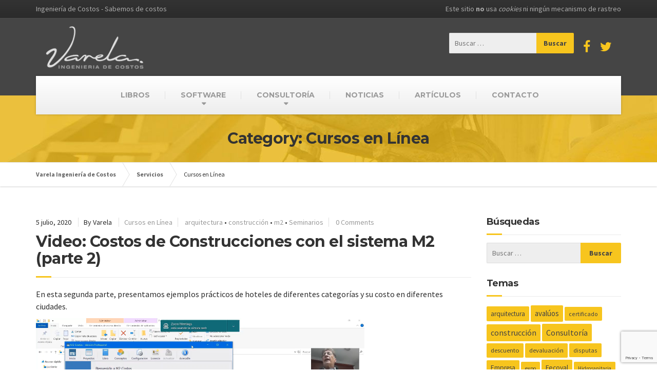

--- FILE ---
content_type: text/html; charset=UTF-8
request_url: https://varela.com.mx/seccion/servicios/cursos-en-linea/
body_size: 16053
content:

<!DOCTYPE html>
<html lang="es-MX">
	<head>
		<meta charset="UTF-8" />
		<meta name="viewport" content="width=device-width, initial-scale=1.0" />
		<link rel="pingback" href="https://varela.com.mx/xmlrpc.php" />

		<!-- W3TC-include-js-head -->
		<title>Cursos en Línea &#8211; Varela Ingeniería de Costos</title>
<meta name='robots' content='max-image-preview:large' />
<link rel='dns-prefetch' href='//fonts.googleapis.com' />
<link rel="alternate" type="application/rss+xml" title="Varela Ingeniería de Costos &raquo; Feed" href="https://varela.com.mx/feed/" />
<link rel="alternate" type="application/rss+xml" title="Varela Ingeniería de Costos &raquo; RSS de los comentarios" href="https://varela.com.mx/comments/feed/" />
<link rel="alternate" type="application/rss+xml" title="Varela Ingeniería de Costos &raquo; Cursos en Línea RSS de la categoría" href="https://varela.com.mx/seccion/servicios/cursos-en-linea/feed/" />
<script type="text/javascript">
/* <![CDATA[ */
window._wpemojiSettings = {"baseUrl":"https:\/\/s.w.org\/images\/core\/emoji\/14.0.0\/72x72\/","ext":".png","svgUrl":"https:\/\/s.w.org\/images\/core\/emoji\/14.0.0\/svg\/","svgExt":".svg","source":{"concatemoji":"https:\/\/varela.com.mx\/wp-includes\/js\/wp-emoji-release.min.js?ver=6.4.7"}};
/*! This file is auto-generated */
!function(i,n){var o,s,e;function c(e){try{var t={supportTests:e,timestamp:(new Date).valueOf()};sessionStorage.setItem(o,JSON.stringify(t))}catch(e){}}function p(e,t,n){e.clearRect(0,0,e.canvas.width,e.canvas.height),e.fillText(t,0,0);var t=new Uint32Array(e.getImageData(0,0,e.canvas.width,e.canvas.height).data),r=(e.clearRect(0,0,e.canvas.width,e.canvas.height),e.fillText(n,0,0),new Uint32Array(e.getImageData(0,0,e.canvas.width,e.canvas.height).data));return t.every(function(e,t){return e===r[t]})}function u(e,t,n){switch(t){case"flag":return n(e,"\ud83c\udff3\ufe0f\u200d\u26a7\ufe0f","\ud83c\udff3\ufe0f\u200b\u26a7\ufe0f")?!1:!n(e,"\ud83c\uddfa\ud83c\uddf3","\ud83c\uddfa\u200b\ud83c\uddf3")&&!n(e,"\ud83c\udff4\udb40\udc67\udb40\udc62\udb40\udc65\udb40\udc6e\udb40\udc67\udb40\udc7f","\ud83c\udff4\u200b\udb40\udc67\u200b\udb40\udc62\u200b\udb40\udc65\u200b\udb40\udc6e\u200b\udb40\udc67\u200b\udb40\udc7f");case"emoji":return!n(e,"\ud83e\udef1\ud83c\udffb\u200d\ud83e\udef2\ud83c\udfff","\ud83e\udef1\ud83c\udffb\u200b\ud83e\udef2\ud83c\udfff")}return!1}function f(e,t,n){var r="undefined"!=typeof WorkerGlobalScope&&self instanceof WorkerGlobalScope?new OffscreenCanvas(300,150):i.createElement("canvas"),a=r.getContext("2d",{willReadFrequently:!0}),o=(a.textBaseline="top",a.font="600 32px Arial",{});return e.forEach(function(e){o[e]=t(a,e,n)}),o}function t(e){var t=i.createElement("script");t.src=e,t.defer=!0,i.head.appendChild(t)}"undefined"!=typeof Promise&&(o="wpEmojiSettingsSupports",s=["flag","emoji"],n.supports={everything:!0,everythingExceptFlag:!0},e=new Promise(function(e){i.addEventListener("DOMContentLoaded",e,{once:!0})}),new Promise(function(t){var n=function(){try{var e=JSON.parse(sessionStorage.getItem(o));if("object"==typeof e&&"number"==typeof e.timestamp&&(new Date).valueOf()<e.timestamp+604800&&"object"==typeof e.supportTests)return e.supportTests}catch(e){}return null}();if(!n){if("undefined"!=typeof Worker&&"undefined"!=typeof OffscreenCanvas&&"undefined"!=typeof URL&&URL.createObjectURL&&"undefined"!=typeof Blob)try{var e="postMessage("+f.toString()+"("+[JSON.stringify(s),u.toString(),p.toString()].join(",")+"));",r=new Blob([e],{type:"text/javascript"}),a=new Worker(URL.createObjectURL(r),{name:"wpTestEmojiSupports"});return void(a.onmessage=function(e){c(n=e.data),a.terminate(),t(n)})}catch(e){}c(n=f(s,u,p))}t(n)}).then(function(e){for(var t in e)n.supports[t]=e[t],n.supports.everything=n.supports.everything&&n.supports[t],"flag"!==t&&(n.supports.everythingExceptFlag=n.supports.everythingExceptFlag&&n.supports[t]);n.supports.everythingExceptFlag=n.supports.everythingExceptFlag&&!n.supports.flag,n.DOMReady=!1,n.readyCallback=function(){n.DOMReady=!0}}).then(function(){return e}).then(function(){var e;n.supports.everything||(n.readyCallback(),(e=n.source||{}).concatemoji?t(e.concatemoji):e.wpemoji&&e.twemoji&&(t(e.twemoji),t(e.wpemoji)))}))}((window,document),window._wpemojiSettings);
/* ]]> */
</script>
<style id='wp-emoji-styles-inline-css' type='text/css'>

	img.wp-smiley, img.emoji {
		display: inline !important;
		border: none !important;
		box-shadow: none !important;
		height: 1em !important;
		width: 1em !important;
		margin: 0 0.07em !important;
		vertical-align: -0.1em !important;
		background: none !important;
		padding: 0 !important;
	}
</style>
<link rel='stylesheet' id='wp-block-library-css' href='https://varela.com.mx/wp-includes/css/dist/block-library/style.min.css?ver=6.4.7' type='text/css' media='all' />
<style id='classic-theme-styles-inline-css' type='text/css'>
/*! This file is auto-generated */
.wp-block-button__link{color:#fff;background-color:#32373c;border-radius:9999px;box-shadow:none;text-decoration:none;padding:calc(.667em + 2px) calc(1.333em + 2px);font-size:1.125em}.wp-block-file__button{background:#32373c;color:#fff;text-decoration:none}
</style>
<style id='global-styles-inline-css' type='text/css'>
body{--wp--preset--color--black: #000000;--wp--preset--color--cyan-bluish-gray: #abb8c3;--wp--preset--color--white: #ffffff;--wp--preset--color--pale-pink: #f78da7;--wp--preset--color--vivid-red: #cf2e2e;--wp--preset--color--luminous-vivid-orange: #ff6900;--wp--preset--color--luminous-vivid-amber: #fcb900;--wp--preset--color--light-green-cyan: #7bdcb5;--wp--preset--color--vivid-green-cyan: #00d084;--wp--preset--color--pale-cyan-blue: #8ed1fc;--wp--preset--color--vivid-cyan-blue: #0693e3;--wp--preset--color--vivid-purple: #9b51e0;--wp--preset--gradient--vivid-cyan-blue-to-vivid-purple: linear-gradient(135deg,rgba(6,147,227,1) 0%,rgb(155,81,224) 100%);--wp--preset--gradient--light-green-cyan-to-vivid-green-cyan: linear-gradient(135deg,rgb(122,220,180) 0%,rgb(0,208,130) 100%);--wp--preset--gradient--luminous-vivid-amber-to-luminous-vivid-orange: linear-gradient(135deg,rgba(252,185,0,1) 0%,rgba(255,105,0,1) 100%);--wp--preset--gradient--luminous-vivid-orange-to-vivid-red: linear-gradient(135deg,rgba(255,105,0,1) 0%,rgb(207,46,46) 100%);--wp--preset--gradient--very-light-gray-to-cyan-bluish-gray: linear-gradient(135deg,rgb(238,238,238) 0%,rgb(169,184,195) 100%);--wp--preset--gradient--cool-to-warm-spectrum: linear-gradient(135deg,rgb(74,234,220) 0%,rgb(151,120,209) 20%,rgb(207,42,186) 40%,rgb(238,44,130) 60%,rgb(251,105,98) 80%,rgb(254,248,76) 100%);--wp--preset--gradient--blush-light-purple: linear-gradient(135deg,rgb(255,206,236) 0%,rgb(152,150,240) 100%);--wp--preset--gradient--blush-bordeaux: linear-gradient(135deg,rgb(254,205,165) 0%,rgb(254,45,45) 50%,rgb(107,0,62) 100%);--wp--preset--gradient--luminous-dusk: linear-gradient(135deg,rgb(255,203,112) 0%,rgb(199,81,192) 50%,rgb(65,88,208) 100%);--wp--preset--gradient--pale-ocean: linear-gradient(135deg,rgb(255,245,203) 0%,rgb(182,227,212) 50%,rgb(51,167,181) 100%);--wp--preset--gradient--electric-grass: linear-gradient(135deg,rgb(202,248,128) 0%,rgb(113,206,126) 100%);--wp--preset--gradient--midnight: linear-gradient(135deg,rgb(2,3,129) 0%,rgb(40,116,252) 100%);--wp--preset--font-size--small: 13px;--wp--preset--font-size--medium: 20px;--wp--preset--font-size--large: 36px;--wp--preset--font-size--x-large: 42px;--wp--preset--spacing--20: 0.44rem;--wp--preset--spacing--30: 0.67rem;--wp--preset--spacing--40: 1rem;--wp--preset--spacing--50: 1.5rem;--wp--preset--spacing--60: 2.25rem;--wp--preset--spacing--70: 3.38rem;--wp--preset--spacing--80: 5.06rem;--wp--preset--shadow--natural: 6px 6px 9px rgba(0, 0, 0, 0.2);--wp--preset--shadow--deep: 12px 12px 50px rgba(0, 0, 0, 0.4);--wp--preset--shadow--sharp: 6px 6px 0px rgba(0, 0, 0, 0.2);--wp--preset--shadow--outlined: 6px 6px 0px -3px rgba(255, 255, 255, 1), 6px 6px rgba(0, 0, 0, 1);--wp--preset--shadow--crisp: 6px 6px 0px rgba(0, 0, 0, 1);}:where(.is-layout-flex){gap: 0.5em;}:where(.is-layout-grid){gap: 0.5em;}body .is-layout-flow > .alignleft{float: left;margin-inline-start: 0;margin-inline-end: 2em;}body .is-layout-flow > .alignright{float: right;margin-inline-start: 2em;margin-inline-end: 0;}body .is-layout-flow > .aligncenter{margin-left: auto !important;margin-right: auto !important;}body .is-layout-constrained > .alignleft{float: left;margin-inline-start: 0;margin-inline-end: 2em;}body .is-layout-constrained > .alignright{float: right;margin-inline-start: 2em;margin-inline-end: 0;}body .is-layout-constrained > .aligncenter{margin-left: auto !important;margin-right: auto !important;}body .is-layout-constrained > :where(:not(.alignleft):not(.alignright):not(.alignfull)){max-width: var(--wp--style--global--content-size);margin-left: auto !important;margin-right: auto !important;}body .is-layout-constrained > .alignwide{max-width: var(--wp--style--global--wide-size);}body .is-layout-flex{display: flex;}body .is-layout-flex{flex-wrap: wrap;align-items: center;}body .is-layout-flex > *{margin: 0;}body .is-layout-grid{display: grid;}body .is-layout-grid > *{margin: 0;}:where(.wp-block-columns.is-layout-flex){gap: 2em;}:where(.wp-block-columns.is-layout-grid){gap: 2em;}:where(.wp-block-post-template.is-layout-flex){gap: 1.25em;}:where(.wp-block-post-template.is-layout-grid){gap: 1.25em;}.has-black-color{color: var(--wp--preset--color--black) !important;}.has-cyan-bluish-gray-color{color: var(--wp--preset--color--cyan-bluish-gray) !important;}.has-white-color{color: var(--wp--preset--color--white) !important;}.has-pale-pink-color{color: var(--wp--preset--color--pale-pink) !important;}.has-vivid-red-color{color: var(--wp--preset--color--vivid-red) !important;}.has-luminous-vivid-orange-color{color: var(--wp--preset--color--luminous-vivid-orange) !important;}.has-luminous-vivid-amber-color{color: var(--wp--preset--color--luminous-vivid-amber) !important;}.has-light-green-cyan-color{color: var(--wp--preset--color--light-green-cyan) !important;}.has-vivid-green-cyan-color{color: var(--wp--preset--color--vivid-green-cyan) !important;}.has-pale-cyan-blue-color{color: var(--wp--preset--color--pale-cyan-blue) !important;}.has-vivid-cyan-blue-color{color: var(--wp--preset--color--vivid-cyan-blue) !important;}.has-vivid-purple-color{color: var(--wp--preset--color--vivid-purple) !important;}.has-black-background-color{background-color: var(--wp--preset--color--black) !important;}.has-cyan-bluish-gray-background-color{background-color: var(--wp--preset--color--cyan-bluish-gray) !important;}.has-white-background-color{background-color: var(--wp--preset--color--white) !important;}.has-pale-pink-background-color{background-color: var(--wp--preset--color--pale-pink) !important;}.has-vivid-red-background-color{background-color: var(--wp--preset--color--vivid-red) !important;}.has-luminous-vivid-orange-background-color{background-color: var(--wp--preset--color--luminous-vivid-orange) !important;}.has-luminous-vivid-amber-background-color{background-color: var(--wp--preset--color--luminous-vivid-amber) !important;}.has-light-green-cyan-background-color{background-color: var(--wp--preset--color--light-green-cyan) !important;}.has-vivid-green-cyan-background-color{background-color: var(--wp--preset--color--vivid-green-cyan) !important;}.has-pale-cyan-blue-background-color{background-color: var(--wp--preset--color--pale-cyan-blue) !important;}.has-vivid-cyan-blue-background-color{background-color: var(--wp--preset--color--vivid-cyan-blue) !important;}.has-vivid-purple-background-color{background-color: var(--wp--preset--color--vivid-purple) !important;}.has-black-border-color{border-color: var(--wp--preset--color--black) !important;}.has-cyan-bluish-gray-border-color{border-color: var(--wp--preset--color--cyan-bluish-gray) !important;}.has-white-border-color{border-color: var(--wp--preset--color--white) !important;}.has-pale-pink-border-color{border-color: var(--wp--preset--color--pale-pink) !important;}.has-vivid-red-border-color{border-color: var(--wp--preset--color--vivid-red) !important;}.has-luminous-vivid-orange-border-color{border-color: var(--wp--preset--color--luminous-vivid-orange) !important;}.has-luminous-vivid-amber-border-color{border-color: var(--wp--preset--color--luminous-vivid-amber) !important;}.has-light-green-cyan-border-color{border-color: var(--wp--preset--color--light-green-cyan) !important;}.has-vivid-green-cyan-border-color{border-color: var(--wp--preset--color--vivid-green-cyan) !important;}.has-pale-cyan-blue-border-color{border-color: var(--wp--preset--color--pale-cyan-blue) !important;}.has-vivid-cyan-blue-border-color{border-color: var(--wp--preset--color--vivid-cyan-blue) !important;}.has-vivid-purple-border-color{border-color: var(--wp--preset--color--vivid-purple) !important;}.has-vivid-cyan-blue-to-vivid-purple-gradient-background{background: var(--wp--preset--gradient--vivid-cyan-blue-to-vivid-purple) !important;}.has-light-green-cyan-to-vivid-green-cyan-gradient-background{background: var(--wp--preset--gradient--light-green-cyan-to-vivid-green-cyan) !important;}.has-luminous-vivid-amber-to-luminous-vivid-orange-gradient-background{background: var(--wp--preset--gradient--luminous-vivid-amber-to-luminous-vivid-orange) !important;}.has-luminous-vivid-orange-to-vivid-red-gradient-background{background: var(--wp--preset--gradient--luminous-vivid-orange-to-vivid-red) !important;}.has-very-light-gray-to-cyan-bluish-gray-gradient-background{background: var(--wp--preset--gradient--very-light-gray-to-cyan-bluish-gray) !important;}.has-cool-to-warm-spectrum-gradient-background{background: var(--wp--preset--gradient--cool-to-warm-spectrum) !important;}.has-blush-light-purple-gradient-background{background: var(--wp--preset--gradient--blush-light-purple) !important;}.has-blush-bordeaux-gradient-background{background: var(--wp--preset--gradient--blush-bordeaux) !important;}.has-luminous-dusk-gradient-background{background: var(--wp--preset--gradient--luminous-dusk) !important;}.has-pale-ocean-gradient-background{background: var(--wp--preset--gradient--pale-ocean) !important;}.has-electric-grass-gradient-background{background: var(--wp--preset--gradient--electric-grass) !important;}.has-midnight-gradient-background{background: var(--wp--preset--gradient--midnight) !important;}.has-small-font-size{font-size: var(--wp--preset--font-size--small) !important;}.has-medium-font-size{font-size: var(--wp--preset--font-size--medium) !important;}.has-large-font-size{font-size: var(--wp--preset--font-size--large) !important;}.has-x-large-font-size{font-size: var(--wp--preset--font-size--x-large) !important;}
.wp-block-navigation a:where(:not(.wp-element-button)){color: inherit;}
:where(.wp-block-post-template.is-layout-flex){gap: 1.25em;}:where(.wp-block-post-template.is-layout-grid){gap: 1.25em;}
:where(.wp-block-columns.is-layout-flex){gap: 2em;}:where(.wp-block-columns.is-layout-grid){gap: 2em;}
.wp-block-pullquote{font-size: 1.5em;line-height: 1.6;}
</style>
<link rel='stylesheet' id='contact-form-7-css' href='https://varela.com.mx/wp-content/plugins/contact-form-7/includes/css/styles.css?ver=5.9.8' type='text/css' media='all' />
<link rel='stylesheet' id='esg-plugin-settings-css' href='https://varela.com.mx/wp-content/plugins/essential-grid/public/assets/css/settings.css?ver=3.1.1' type='text/css' media='all' />
<link rel='stylesheet' id='tp-fontello-css' href='https://varela.com.mx/wp-content/plugins/essential-grid/public/assets/font/fontello/css/fontello.css?ver=3.1.1' type='text/css' media='all' />
<link rel='stylesheet' id='tp-open-sans-css' href='https://fonts.googleapis.com/css?family=Open+Sans%3A300%2C400%2C600%2C700%2C800&#038;ver=6.4.7' type='text/css' media='all' />
<link rel='stylesheet' id='tp-raleway-css' href='https://fonts.googleapis.com/css?family=Raleway%3A100%2C200%2C300%2C400%2C500%2C600%2C700%2C800%2C900&#038;ver=6.4.7' type='text/css' media='all' />
<link rel='stylesheet' id='tp-droid-serif-css' href='https://fonts.googleapis.com/css?family=Droid+Serif%3A400%2C700&#038;ver=6.4.7' type='text/css' media='all' />
<link rel='stylesheet' id='buildpress-main-css' href='https://varela.com.mx/wp-content/themes/buildpress/style.css?ver=5.6.8' type='text/css' media='all' />
<style id='buildpress-main-inline-css' type='text/css'>
/* WP Customizer start */
.top { background: #333333 linear-gradient(to bottom, #333333, #2b2b2b); }
.top { border-bottom-color: #4d4d4d; }.top, .top a, .navigation--top > .menu-item-has-children > a::after, .top .icon-box__title, .top .icon-box__subtitle, .top .widget-icon-box .icon-box { color: #aaaaaa; }.header { background-color: #454545; }@media (max-width: 991px) { .header-transparent .header__container { background-color: #524639; } }.header { background-image: url(); }.icon-box__title, .widget-icon-box .icon-box:hover .fa { color: #dddddd; }
.icon-box__subtitle, .widget-icon-box .icon-box, .textwidget { color: #989898; }@media (min-width: 992px) { .navigation { background: #ffffff linear-gradient(to bottom, #ffffff, #ededed); } }@media (min-width: 992px) { .is-sticky-navbar.header-transparent .navigation { background: #524639 linear-gradient(to bottom, #524639, #3d342a); } }.navigation--main > li > a, .navigation--main > .menu-item-has-children > a::after, .navigation--main .sub-menu > li > a { color: #7c7c7c; }
.navigation--main > li:hover > a, .navigation--main > .menu-item-has-children:hover > a::after, .navigation--main .sub-menu > li:hover > a { color: #9d9d9d; }@media (min-width: 992px) { .navigation--main > li > a, .navigation--main > .menu-item-has-children > a::after { color: #999999; } }@media (min-width: 992px) { .navigation--main > li:hover > a, .navigation--main > .menu-item-has-children:hover > a::after { color: #333333; } }@media (min-width: 992px) { .navigation--main .sub-menu > li > a, .navigation--main .sub-menu > li > a:hover, .navigation--main .sub-menu > .menu-item-has-children > a::after { color: #444444; } }.main-title { background-color: #f7c51e; }.main-title { background-image: url(https://varela.com.mx/wp-content/uploads/fondoamarillo.jpg); }.breadcrumbs { background-color: #ffffff; }.breadcrumbs a { color: #666666; }
.breadcrumbs a:hover { color: #595959; }body, .primary-font, .main-title--small .main-title__secondary, .navigation--main .sub-menu, .widget_search, body.woocommerce-page div.product p.price del, body.woocommerce-page div.product form.cart .single_variation .price del { font-family: Source Sans Pro; }h1, h2, h3, h4, h5, h6, .h1, .h2, .h3, .h4, .h5, .h6, .buildpress-table, .header-light .jumbotron__title p, .navigation--main, .navbar-toggle__text, #comments-submit-button, .btn, .post-password-form > p > input, .testimonial__author, .motivational-text, .project__navigation a, .pagination, .master-container .widget_nav_menu ul > li > a, .sidebar .widget_nav_menu ul > li > a, .widget_calendar caption, .read-more, body.woocommerce-page ul.products li.product h3, .woocommerce ul.products li.product h3, body.woocommerce-page a.add_to_cart_button, .woocommerce a.add_to_cart_button, body.woocommerce-page a.button, body.woocommerce-page input.button, body.woocommerce-page input.button.alt, body.woocommerce-page button.button, body.woocommerce-page nav.woocommerce-pagination, body.woocommerce-page .widget_product_categories ul > li > a, body.woocommerce-page div.product p.price, body.woocommerce-page div.product form.cart .single_variation .price, body.woocommerce-page div.product .woocommerce-tabs ul.tabs li a, body.woocommerce-page .woocommerce-error, body.woocommerce-page .woocommerce-info, body.woocommerce-page .woocommerce-message, body.woocommerce-page #review_form #respond input#submit, body.woocommerce-page .quantity .qty, body.woocommerce-page table.shop_table .product-name a, body.woocommerce-page table.shop_table .product-price, body.woocommerce-page .cart-collaterals .cart_totals table tr th, body.woocommerce-page .cart-collaterals .cart_totals table tr td, .header-transparent .jumbotron .jumbotron__title { font-family: Montserrat; }.boxed-container { background-color: #ffffff; }.jumbotron__category h6, .social-icons__link, .testimonial__rating, body.woocommerce-page .star-rating, body.woocommerce-page ul.products li.product a:hover img, body.woocommerce-page p.stars a, .navigation--top > li > a:hover, .navigation--top > li:hover > a::after, .navigation--top .sub-menu > li > a:hover, .navigation--top > li:hover > a, .widget_pt_icon_box .icon-box > .fa, html body.woocommerce-page nav.woocommerce-pagination ul li .next:hover, html body.woocommerce-page nav.woocommerce-pagination ul li .prev:hover, .btn-light, .btn-light:hover, .btn-light:active, .page-template-template-empty .icon-box__subtitle { color: #f7c51e; }
.jumbotron__category::after, .alternative-heading::after, .navbar-toggle, #comments-submit-button, .btn-primary, .btn-primary:focus, .btn-primary:active:focus, .panel-grid .widget-title::after, .wpb-js-composer .wpb_wrapper .widget-title::after, .footer .footer__headings::after, .main-title h3::before, .hentry__title::after, .widget_search .search-submit, .pagination li .current, .pagination li:hover, .sidebar__headings::after, .sidebar .widget_nav_menu ul li.current-menu-item > a, .sidebar .widget_nav_menu ul li > a:hover, .master-container .widget_nav_menu ul li.current-menu-item > a, .master-container .widget_nav_menu ul li > a:hover, .widget_calendar caption, .widget_tag_cloud a, body.woocommerce-page .widget_product_search #searchsubmit, body.woocommerce-page span.onsale, body.woocommerce-page ul.products::before, body.woocommerce-page nav.woocommerce-pagination ul li span.current, body.woocommerce-page nav.woocommerce-pagination ul li a:hover, body.woocommerce-page a.add_to_cart_button:hover, body.woocommerce-page button.button:hover, body.woocommerce-page .widget_product_categories ul > li > a:hover, body.woocommerce-page a.button:hover, body.woocommerce-page input.button:hover, body.woocommerce-page table.cart td.actions input.button.alt, body.woocommerce-page .cart-collaterals .shipping_calculator h2::after, body.woocommerce-page .cart-collaterals .cart_totals h2::after, body.woocommerce-page .woocommerce-info, body.woocommerce-page .woocommerce-message, body.woocommerce-page .woocommerce-error, body.woocommerce-page #payment #place_order, body.woocommerce-page .short-description::before, body.woocommerce-page .short-description::after, body.woocommerce-page [itemprop="description"]::before, body.woocommerce-page [itemprop="description"]::after, body.woocommerce-page .woocommerce-product-details__short-description::before, body.woocommerce-page .woocommerce-product-details__short-description::after, body.woocommerce-page .quantity .minus:hover, body.woocommerce-page .quantity .plus:hover, body.woocommerce-page button.button.alt, body.woocommerce-page div.product .woocommerce-tabs ul.tabs li.active, body.woocommerce-page #review_form #respond input#submit, body.woocommerce-page div.product .woocommerce-tabs h2::after, .buildpress-table thead th, .brochure-box:hover, body.woocommerce-page .widget_product_search .search-field + input, body.woocommerce-page .widget_product_search .search-field + button, .woocommerce button.button.alt:disabled, .woocommerce button.button.alt:disabled:hover, .woocommerce button.button.alt:disabled[disabled], .woocommerce button.button.alt:disabled[disabled]:hover, .woocommerce-cart .wc-proceed-to-checkout a.checkout-button, body .buildpress-light .esg-filterbutton:hover, body .buildpress-light .esg-sortbutton:hover, body .buildpress-light .esg-sortbutton-order:hover, body .buildpress-light .esg-cartbutton-order:hover, body .buildpress-light .esg-filterbutton.selected { background-color: #f7c51e; }
@media (min-width: 992px) { .header-light .navigation--main > .current-menu-item > a, .header-light .navigation--main > .current-menu-ancestor > a, .navigation--main .sub-menu > li > a { background-color: #f7c51e; } }
.btn-primary, .btn-primary:focus, .btn-primary:active:focus, .logo-panel img:hover, blockquote, #comments-submit-button, .navigation--main > li:hover > a, body .buildpress .esg-navigationbutton:hover span, body .buildpress .esg-filterbutton:hover span, body .buildpress .esg-sortbutton:hover span, body .buildpress .esg-sortbutton-order:hover span, body .buildpress .esg-cartbutton-order:hover span, body .buildpress .esg-filterbutton.selected span, body .buildpress-light .esg-navigationbutton:hover span, body .buildpress-light .esg-filterbutton:hover span, body .buildpress-light .esg-sortbutton:hover span, body .buildpress-light .esg-sortbutton-order:hover span, body .buildpress-light .esg-cartbutton-order:hover span, body .buildpress-light .esg-filterbutton.selected span { border-color: #f7c51e; }
@media (min-width: 992px) { .header-light .navigation--main > li.is-hover > a, .header-light .navigation--main > li:hover > a, .header-transparent .navigation--main > li.is-hover > a, .header-transparent .navigation--main > li:hover > a, .header-transparent .navigation--main > .current-menu-item > a { border-color: #f7c51e; } }
.social-icons__link:hover { color: #eeb908; }
.navbar-toggle:hover, .btn-primary:hover, .btn-primary:active, .btn-primary:active:hover, .widget_search .search-submit:hover, #comments-submit-button:hover, .widget_tag_cloud a:hover, body.woocommerce-page .widget_product_search #searchsubmit:hover, body.woocommerce-page .widget_product_search #searchsubmit:focus, body.woocommerce-page table.cart td.actions input.button.alt:hover, body.woocommerce-page #payment #place_order:hover, body.woocommerce-page button.button.alt:hover, body.woocommerce-page #review_form #respond input#submit:hover, body.woocommerce-page .widget_product_search .search-field + input:hover, body.woocommerce-page .widget_product_search .search-field + input:focus, body.woocommerce-page .widget_product_search .search-field + button:hover, body.woocommerce-page .widget_product_search .search-field + button:focus, .woocommerce-cart .wc-proceed-to-checkout a.checkout-button:hover { background-color: #eeb908; }
@media (min-width: 992px) { .navigation--main .sub-menu > li > a:hover { background-color: #eeb908; } }
.btn-primary:hover, .btn-primary:active, .btn-primary:active:hover, #comments-submit-button:hover, .navigation--main .sub-menu > li > a, .navigation--main .sub-menu, .navigation--main .sub-menu > li > .sub-menu { border-color: #eeb908; }
body .eg-buildpress-item-skin-element-0, body .eg-buildpress-item-skin-element-0:hover { background: #f7c51e !important; }a { color: #dd901c; }
a:hover, .more-link .btn:hover { color: #c27e19; }body, .textwidget { color: #2d2d2d; }#comments-submit-button, .btn-primary, .btn-primary:focus, .footer .btn-primary, .sidebar .widget_nav_menu ul > li.current-menu-item a, .sidebar .widget_nav_menu li.current-menu-ancestor a, .master-container .widget_nav_menu ul > li.current-menu-item > a, .master-container .widget_nav_menu li.current-menu-ancestor a, .widget_tag_cloud a, .pagination li .current, .widget_search .search-submit { color: #444444; }
#comments-submit-button:hover, .btn-primary:hover, .btn-primary:active, .footer .btn-primary:hover, .sidebar .widget_nav_menu ul > li a:hover, .sidebar .widget_nav_menu ul > li.current-menu-item a:hover, .master-container .widget_nav_menu ul > li a:hover, .master-container .widget_nav_menu ul > li.current-menu-item a:hover, .widget_tag_cloud a:hover, .pagination li:hover a, body.woocommerce-page .woocommerce-message, body.woocommerce-page nav.woocommerce-pagination ul li span.current, body.woocommerce-page button.button.alt, body.woocommerce-page table.cart td.actions input.button.alt, body.woocommerce-page button.button.alt:hover, body.woocommerce-page div.product .woocommerce-tabs ul.tabs li.active a, body.woocommerce-page div.product .woocommerce-tabs ul.tabs li.active a:hover, body.woocommerce-page nav.woocommerce-pagination ul li .prev:hover, body.woocommerce-page nav.woocommerce-pagination ul li .next:hover, body.woocommerce-page a.add_to_cart_button:hover, body.woocommerce-page a.button:hover, body.woocommerce-page input.button:hover, body.woocommerce-page nav.woocommerce-pagination ul li a:hover, body.woocommerce-page .woocommerce-info, body.woocommerce-page #payment #place_order, body.woocommerce-page .widget_product_categories ul > li > a:hover, body.woocommerce-page .widget_product_search #searchsubmit, body.woocommerce-page #review_form #respond input#submit, body.woocommerce-page button.button:hover, body.woocommerce-page .woocommerce-error .showlogin, body.woocommerce-page .woocommerce-error .showcoupon, body.woocommerce-page .woocommerce-info .showlogin, body.woocommerce-page .woocommerce-info .showcoupon, body.woocommerce-page .woocommerce-message .showlogin, body.woocommerce-page .woocommerce-message .showcoupon, body.woocommerce-page .woocommerce-error::before, body.woocommerce-page .woocommerce-info::before, body.woocommerce-page .woocommerce-message::before { color: #323232; }.wide-color { background-color: #eeeeee; }.wide-color-dark { background-color: #454545; }.wide-pattern { background-color: #f2f2f2; }.wide-pattern { background-image: url(https://varela.com.mx/wp-content/themes/buildpress/assets/images/title-area-pattern.png); }.wide-image { background-image: url(https://varela.com.mx/wp-content/themes/buildpress/assets/images/motivational-background.jpg); }.wide-image { background-size: cover; }.footer { background-color: #f2f2f2; }.footer { background-image: url(https://varela.com.mx/wp-content/themes/buildpress/assets/images/title-area-pattern.png); }.footer__headings { color: #3d3d3d; }.footer, .footer .textwidget { color: #666666; }.footer a { color: #dd9933; }
.footer a:hover { color: #926118; }.footer-bottom { background-color: #020202; }.footer-bottom { color: #f7c51e; }.footer-bottom a { color: #f7c51e; }
.footer-bottom a:hover { color: #a98306; }
/* WP Customizer end */
</style>
<link rel='stylesheet' id='google-fonts-css' href='//fonts.googleapis.com/css?family=Source+Sans+Pro%3A400%2C700%7CMontserrat%3A400%2C700&#038;subset=latin' type='text/css' media='all' />
<link rel='stylesheet' id='slb_core-css' href='https://varela.com.mx/wp-content/plugins/simple-lightbox/client/css/app.css?ver=2.9.3' type='text/css' media='all' />
<link rel='stylesheet' id='sib-front-css-css' href='https://varela.com.mx/wp-content/plugins/mailin/css/mailin-front.css?ver=6.4.7' type='text/css' media='all' />
<script type="text/javascript" src="https://varela.com.mx/wp-includes/js/jquery/jquery.min.js?ver=3.7.1" id="jquery-core-js"></script>
<script type="text/javascript" src="https://varela.com.mx/wp-includes/js/jquery/jquery-migrate.min.js?ver=3.4.1" id="jquery-migrate-js"></script>
<script type="text/javascript" src="https://varela.com.mx/wp-content/themes/buildpress/assets/js/modernizr.custom.24530.js" id="buildpress-modernizr-js"></script>
<script type="text/javascript" src="https://varela.com.mx/wp-content/themes/buildpress/bower_components/respimage/respimage.min.js?ver=1.2.0" id="buildpress-respimage-js"></script>
<script type="text/javascript" id="sib-front-js-js-extra">
/* <![CDATA[ */
var sibErrMsg = {"invalidMail":"Please fill out valid email address","requiredField":"Please fill out required fields","invalidDateFormat":"Please fill out valid date format","invalidSMSFormat":"Please fill out valid phone number"};
var ajax_sib_front_object = {"ajax_url":"https:\/\/varela.com.mx\/wp-admin\/admin-ajax.php","ajax_nonce":"ea0c6cdd96","flag_url":"https:\/\/varela.com.mx\/wp-content\/plugins\/mailin\/img\/flags\/"};
/* ]]> */
</script>
<script type="text/javascript" src="https://varela.com.mx/wp-content/plugins/mailin/js/mailin-front.js?ver=1724443869" id="sib-front-js-js"></script>
<link rel="https://api.w.org/" href="https://varela.com.mx/wp-json/" /><link rel="alternate" type="application/json" href="https://varela.com.mx/wp-json/wp/v2/categories/47" /><link rel="EditURI" type="application/rsd+xml" title="RSD" href="https://varela.com.mx/xmlrpc.php?rsd" />
<meta name="generator" content="WordPress 6.4.7" />
<!-- Google Tag Manager -->
<script>(function(w,d,s,l,i){w[l]=w[l]||[];w[l].push({'gtm.start':
new Date().getTime(),event:'gtm.js'});var f=d.getElementsByTagName(s)[0],
j=d.createElement(s),dl=l!='dataLayer'?'&l='+l:'';j.async=true;j.src=
'https://www.googletagmanager.com/gtm.js?id='+i+dl;f.parentNode.insertBefore(j,f);
})(window,document,'script','dataLayer','GTM-P5QQ72GL');</script>
<!-- End Google Tag Manager -->		<!-- HTML5 shiv and Respond.js IE8 support of HTML5 elements and media queries -->
		<!--[if lt IE 9]>
			<script src="https://varela.com.mx/wp-content/themes/buildpress/bower_components/html5shiv/dist/html5shiv.min.js"></script>
			<script src="https://varela.com.mx/wp-content/themes/buildpress/bower_components/respond/dest/respond.min.js"></script>
		<![endif]-->
		<style type="text/css">.recentcomments a{display:inline !important;padding:0 !important;margin:0 !important;}</style><style type="text/css" id="custom-background-css">
body.custom-background { background-image: url("https://varela.com.mx/wp-content/uploads/milimetrica.png"); background-position: left top; background-size: auto; background-repeat: repeat; background-attachment: scroll; }
</style>
			<style type="text/css" id="wp-custom-css">
			/* Migrated CSS from old Theme Custom CSS setting: */
.navigation--main > li {
  text-transform: uppercase;
}
.sub-menu > li {
  text-transform: none;
}
.hentry img, img.marquito { 
/*  padding: 1px; */
   border:1px solid #454545;
}
.btn-primary {
  text-transform: uppercase;
  font-size: 12px;
}
h6{
  text-transform: uppercase;
}

/* New custom CSS: */
.jumbotron__content {
  color: white;
}		</style>
				<!-- W3TC-include-css -->
	</head>

	<body class="archive category category-cursos-en-linea category-47 custom-background fixed-navigation primary-font-source-sans-pro secondary-font-montserrat">
	<!-- Google Tag Manager (noscript) -->
<noscript><iframe src="https://www.googletagmanager.com/ns.html?id=GTM-P5QQ72GL"
height="0" width="0" style="display:none;visibility:hidden"></iframe></noscript>
<!-- End Google Tag Manager (noscript) -->	<div class="boxed-container">

	<div class="top">
		<div class="container">
			<div class="row">
				<div class="col-xs-12  col-md-6">
					<div class="top__left">
						Ingeniería de Costos - Sabemos de costos					</div>
				</div>
				<div class="col-xs-12  col-md-6">
					<div class="top__right" role="navigation">
						<ul id="menu-cookies" class="navigation--top  js-dropdown"><li id="menu-item-4099" class="menu-item menu-item-type-custom menu-item-object-custom menu-item-4099"><a href="#">Este sitio <b>no</b> usa <i>cookies</i> ni ningún mecanismo de rastreo</a></li>
</ul>					</div>
				</div>
			</div>
		</div>
	</div>
	<header class="header" role="banner">
		<div class="container">
			<div class="logo">
				<a href="https://varela.com.mx">
											<img src="https://varela.com.mx/wp-content/uploads/logovarela.png" alt="Varela Ingeniería de Costos" srcset="https://varela.com.mx/wp-content/uploads/logovarela.png" class="img-responsive" width="257" height="112" />
									</a>
			</div>

			<div class="header-widgets  header-widgets-desktop">
				<div class="widget  widget_search"><form role="search" method="get" class="search-form" action="https://varela.com.mx/">
				<label>
					<span class="screen-reader-text">Buscar:</span>
					<input type="search" class="search-field" placeholder="Buscar &hellip;" value="" name="s" />
				</label>
				<input type="submit" class="search-submit" value="Buscar" />
			</form></div><div class="widget  widget-social-icons">				<a class="social-icons__link" href="https://www.facebook.com/share/1BRjCwxtxR/?mibextid=wwXIfr" target="_blank"><i class="fa  fa-facebook"></i></a>
							<a class="social-icons__link" href="https://twitter.com/costos_varela" target="_blank"><i class="fa  fa-twitter"></i></a>
			</div>			</div>

			<!-- Toggle Button for Mobile Navigation -->
			<button type="button" class="navbar-toggle" data-toggle="collapse" data-target="#buildpress-navbar-collapse">
				<span class="navbar-toggle__text">MENU</span>
				<span class="navbar-toggle__icon-bar">
					<span class="icon-bar"></span>
					<span class="icon-bar"></span>
					<span class="icon-bar"></span>
				</span>
			</button>

		</div>
		<div class="sticky-offset  js-sticky-offset"></div>
		<div class="container">
			<div class="navigation" role="navigation">
				<div class="collapse  navbar-collapse" id="buildpress-navbar-collapse">
					<ul id="menu-principal" class="navigation--main  js-dropdown"><li id="menu-item-181" class="menu-item menu-item-type-post_type menu-item-object-page menu-item-181"><a href="https://varela.com.mx/libros/">Libros</a></li>
<li id="menu-item-1813" class="menu-item menu-item-type-post_type menu-item-object-page menu-item-has-children menu-item-1813"><a href="https://varela.com.mx/software-m2/">Software</a>
<ul class="sub-menu">
	<li id="menu-item-1747" class="menu-item menu-item-type-post_type menu-item-object-page menu-item-1747"><a href="https://varela.com.mx/software-m2/">Software m2</a></li>
	<li id="menu-item-183" class="menu-item menu-item-type-post_type menu-item-object-page menu-item-183"><a href="https://varela.com.mx/software-m2/registrar-software-m2/">Registrar software m2</a></li>
	<li id="menu-item-1759" class="menu-item menu-item-type-post_type menu-item-object-page menu-item-1759"><a href="https://varela.com.mx/software-m2/actualizaciones/">Actualizaciones de datos</a></li>
</ul>
</li>
<li id="menu-item-77" class="menu-item menu-item-type-post_type menu-item-object-page current-menu-ancestor current_page_ancestor menu-item-has-children menu-item-77"><a href="https://varela.com.mx/servicios/division-de-consultores/">Consultoría</a>
<ul class="sub-menu">
	<li id="menu-item-468" class="menu-item menu-item-type-post_type menu-item-object-page menu-item-468"><a href="https://varela.com.mx/servicios/division-de-consultores/">División de consultores</a></li>
	<li id="menu-item-88" class="menu-item menu-item-type-post_type menu-item-object-page menu-item-has-children menu-item-88"><a href="https://varela.com.mx/servicios/reingenieria-de-costos/">Reingeniería de costos</a>
	<ul class="sub-menu">
		<li id="menu-item-506" class="menu-item menu-item-type-post_type menu-item-object-page menu-item-506"><a href="https://varela.com.mx/servicios/calidad-en-costos-de-construccion/">Calidad en costos de construcción</a></li>
	</ul>
</li>
	<li id="menu-item-392" class="menu-item menu-item-type-post_type menu-item-object-page menu-item-392"><a href="https://varela.com.mx/servicios/antepresupuestos-de-construccion-descripciones-bilingues/">Antepresupuestos bilingües</a></li>
	<li id="menu-item-473" class="menu-item menu-item-type-post_type menu-item-object-page current-menu-ancestor current-menu-parent current_page_parent current_page_ancestor menu-item-has-children menu-item-473"><a href="https://varela.com.mx/servicios/seminarios/">Seminarios y conferencias</a>
	<ul class="sub-menu">
		<li id="menu-item-3344" class="menu-item menu-item-type-taxonomy menu-item-object-category current-menu-item menu-item-3344"><a href="https://varela.com.mx/seccion/servicios/cursos-en-linea/" aria-current="page">Cursos en Línea</a></li>
	</ul>
</li>
	<li id="menu-item-245" class="menu-item menu-item-type-post_type menu-item-object-page menu-item-has-children menu-item-245"><a href="https://varela.com.mx/empresa/">Empresa</a>
	<ul class="sub-menu">
		<li id="menu-item-303" class="menu-item menu-item-type-post_type menu-item-object-page menu-item-has-children menu-item-303"><a href="https://varela.com.mx/empresa/">Quiénes somos</a>
		<ul class="sub-menu">
			<li id="menu-item-492" class="menu-item menu-item-type-post_type menu-item-object-page menu-item-492"><a href="https://varela.com.mx/empresa/ing-leopoldo-varela-alonso/">Director general</a></li>
		</ul>
</li>
		<li id="menu-item-4145" class="menu-item menu-item-type-post_type menu-item-object-page menu-item-4145"><a href="https://varela.com.mx/proyecto/">Proyectos Relevantes</a></li>
		<li id="menu-item-24" class="menu-item menu-item-type-post_type menu-item-object-page menu-item-24"><a href="https://varela.com.mx/empresa/nuestros-clientes/">Nuestros clientes</a></li>
	</ul>
</li>
</ul>
</li>
<li id="menu-item-2160" class="menu-item menu-item-type-taxonomy menu-item-object-category menu-item-2160"><a href="https://varela.com.mx/seccion/noticias/">Noticias</a></li>
<li id="menu-item-2719" class="menu-item menu-item-type-taxonomy menu-item-object-category menu-item-2719"><a href="https://varela.com.mx/seccion/articulos/">Artículos</a></li>
<li id="menu-item-89" class="menu-item menu-item-type-post_type menu-item-object-page menu-item-89"><a href="https://varela.com.mx/contacto/">Contacto</a></li>
</ul>				</div>
			</div>
		</div>
		<div class="container">
			<div class="header-widgets  hidden-md  hidden-lg">
				<div class="widget  widget_search"><form role="search" method="get" class="search-form" action="https://varela.com.mx/">
				<label>
					<span class="screen-reader-text">Buscar:</span>
					<input type="search" class="search-field" placeholder="Buscar &hellip;" value="" name="s" />
				</label>
				<input type="submit" class="search-submit" value="Buscar" />
			</form></div><div class="widget  widget-social-icons">				<a class="social-icons__link" href="https://www.facebook.com/share/1BRjCwxtxR/?mibextid=wwXIfr" target="_blank"><i class="fa  fa-facebook"></i></a>
							<a class="social-icons__link" href="https://twitter.com/costos_varela" target="_blank"><i class="fa  fa-twitter"></i></a>
			</div>			</div>
		</div>
	</header><div class="main-title  main-title--small" style="">
	<div class="container">
				<h1 class="main-title__primary">Category: Cursos en Línea</h1>

		
	</div>
</div><div class="breadcrumbs " id="project-navigation-anchor">
	<div class="container">
		<!-- Breadcrumb NavXT 7.2.0 -->
<span typeof="v:Breadcrumb"><a rel="v:url" property="v:title" title="Ir a Varela Ingeniería de Costos." href="https://varela.com.mx" class="home">Varela Ingeniería de Costos</a></span><span typeof="v:Breadcrumb"><a rel="v:url" property="v:title" title="Ir a los archivos de la categoría Servicios." href="https://varela.com.mx/seccion/servicios/" class="taxonomy category">Servicios</a></span><span typeof="v:Breadcrumb"><span property="v:title">Cursos en Línea</span></span>	</div>
</div><div class="master-container">
	<div class="container">
		<div class="row">
			<main class="col-xs-12  col-md-9" role="main">
				<div class="row">

					
					<div class="col-xs-12">
						<article class="post-inner post-3526 post type-post status-publish format-standard hentry category-cursos-en-linea tag-arquitectura tag-construccion tag-m2 tag-seminarios">
														<div class="meta-data">
								<time datetime="2020-07-05T15:49:58-06:00" class="published  meta-data__date">5 julio, 2020</time>
								<time class="hidden  updated">5 julio, 2020</time>
								<span class="vcard  author">
									<span class="meta-data__author">By <span class="fn">Varela</span></span>
								</span>
								<span class="meta-data__categories"> <a href="https://varela.com.mx/seccion/servicios/cursos-en-linea/" rel="category tag">Cursos en Línea</a></span>								<span class="meta-data__tags"> <a href="https://varela.com.mx/tema/arquitectura/" rel="tag">arquitectura</a> &bull; <a href="https://varela.com.mx/tema/construccion/" rel="tag">construcción</a> &bull; <a href="https://varela.com.mx/tema/m2/" rel="tag">m2</a> &bull; <a href="https://varela.com.mx/tema/seminarios/" rel="tag">Seminarios</a></span>								<span class="meta-data__comments"><a href="https://varela.com.mx/video-costos-de-construcciones-con-el-sistema-m2-2/#respond">0 Comments</a></span>
							</div>
							<h2 class="entry-title  hentry__title"><a href="https://varela.com.mx/video-costos-de-construcciones-con-el-sistema-m2-2/">Video: Costos de Construcciones con el sistema M2 (parte 2)</a></h2>
							<div class="entry-content  hentry__content">
								<p>En esta segunda parte, presentamos ejemplos prácticos de hoteles de diferentes categorías y su costo en diferentes ciudades.<br />
<div style="width: 640px;" class="wp-video"><!--[if lt IE 9]><script>document.createElement('video');</script><![endif]-->
<video class="wp-video-shortcode" id="video-3526-1" width="640" height="360" preload="metadata" controls="controls"><source type="video/mp4" src="https://varela.com.mx/wp-content/uploads/fb_iteso-2_720.mp4?_=1" /><a href="https://varela.com.mx/wp-content/uploads/fb_iteso-2_720.mp4">https://varela.com.mx/wp-content/uploads/fb_iteso-2_720.mp4</a></video></div></p>
							</div>
														<div class="clearfix"></div>
						</article>
					</div><!-- /blogpost -->

					
					<div class="col-xs-12">
						<article class="post-inner post-3521 post type-post status-publish format-standard hentry category-cursos-en-linea tag-arquitectura tag-construccion tag-m2 tag-seminarios">
														<div class="meta-data">
								<time datetime="2020-07-05T13:44:41-06:00" class="published  meta-data__date">5 julio, 2020</time>
								<time class="hidden  updated">5 julio, 2020</time>
								<span class="vcard  author">
									<span class="meta-data__author">By <span class="fn">Varela</span></span>
								</span>
								<span class="meta-data__categories"> <a href="https://varela.com.mx/seccion/servicios/cursos-en-linea/" rel="category tag">Cursos en Línea</a></span>								<span class="meta-data__tags"> <a href="https://varela.com.mx/tema/arquitectura/" rel="tag">arquitectura</a> &bull; <a href="https://varela.com.mx/tema/construccion/" rel="tag">construcción</a> &bull; <a href="https://varela.com.mx/tema/m2/" rel="tag">m2</a> &bull; <a href="https://varela.com.mx/tema/seminarios/" rel="tag">Seminarios</a></span>								<span class="meta-data__comments"><a href="https://varela.com.mx/video-costos-de-construcciones-con-el-sistema-m2-1/#comments">1 Comment</a></span>
							</div>
							<h2 class="entry-title  hentry__title"><a href="https://varela.com.mx/video-costos-de-construcciones-con-el-sistema-m2-1/">Video: Costos de Construcciones con el sistema M2 (parte 1)</a></h2>
							<div class="entry-content  hentry__content">
								<p>En esta primera parte, presentamos una introducción al Método de Ensambles y factores que afectan los costos de construcción, así como una comparativa en terminos de precisión entre los diferentes métodos de estimación de costos. Algunos factores se explican a detalle como: Economía a escala, interciudad, indirectos de promotores y contratistas, inseguridad y desastres naturales.<br />
<div style="width: 640px;" class="wp-video"><video class="wp-video-shortcode" id="video-3521-2" width="640" height="360" preload="metadata" controls="controls"><source type="video/mp4" src="https://varela.com.mx/wp-content/uploads/fb_iteso-1_720.mp4?_=2" /><a href="https://varela.com.mx/wp-content/uploads/fb_iteso-1_720.mp4">https://varela.com.mx/wp-content/uploads/fb_iteso-1_720.mp4</a></video></div></p>
							</div>
														<div class="clearfix"></div>
						</article>
					</div><!-- /blogpost -->

					
					<div class="col-xs-12">
						<article class="post-inner post-3414 post type-post status-publish format-standard hentry category-cursos-en-linea tag-construccion tag-consultoria tag-seminarios">
														<div class="meta-data">
								<time datetime="2019-11-10T13:47:06-06:00" class="published  meta-data__date">10 noviembre, 2019</time>
								<time class="hidden  updated">10 noviembre, 2019</time>
								<span class="vcard  author">
									<span class="meta-data__author">By <span class="fn">Varela</span></span>
								</span>
								<span class="meta-data__categories"> <a href="https://varela.com.mx/seccion/servicios/cursos-en-linea/" rel="category tag">Cursos en Línea</a></span>								<span class="meta-data__tags"> <a href="https://varela.com.mx/tema/construccion/" rel="tag">construcción</a> &bull; <a href="https://varela.com.mx/tema/consultoria/" rel="tag">Consultoría</a> &bull; <a href="https://varela.com.mx/tema/seminarios/" rel="tag">Seminarios</a></span>								<span class="meta-data__comments"><a href="https://varela.com.mx/presentacion-costo-por-num-niveles/#respond">0 Comments</a></span>
							</div>
							<h2 class="entry-title  hentry__title"><a href="https://varela.com.mx/presentacion-costo-por-num-niveles/">Presentación: Costo de construcción por número de niveles</a></h2>
							<div class="entry-content  hentry__content">
								<p><object data="https://varela.com.mx/wp-content/uploads/costo_por_num_niveles.pdf" type="application/pdf" width="100%" height="1020px"></object></p>
<p><a href="https://varela.com.mx/wp-content/uploads/costo_por_num_niveles.pdf">Descargar pdf</a></p>
							</div>
														<div class="clearfix"></div>
						</article>
					</div><!-- /blogpost -->

					
					<div class="col-xs-12">
						<article class="post-inner post-3340 post type-post status-publish format-standard hentry category-cursos-en-linea tag-arquitectura tag-construccion tag-m2 tag-seminarios">
														<div class="meta-data">
								<time datetime="2019-05-14T18:29:55-06:00" class="published  meta-data__date">14 mayo, 2019</time>
								<time class="hidden  updated">14 mayo, 2019</time>
								<span class="vcard  author">
									<span class="meta-data__author">By <span class="fn">Varela</span></span>
								</span>
								<span class="meta-data__categories"> <a href="https://varela.com.mx/seccion/servicios/cursos-en-linea/" rel="category tag">Cursos en Línea</a></span>								<span class="meta-data__tags"> <a href="https://varela.com.mx/tema/arquitectura/" rel="tag">arquitectura</a> &bull; <a href="https://varela.com.mx/tema/construccion/" rel="tag">construcción</a> &bull; <a href="https://varela.com.mx/tema/m2/" rel="tag">m2</a> &bull; <a href="https://varela.com.mx/tema/seminarios/" rel="tag">Seminarios</a></span>								<span class="meta-data__comments"><a href="https://varela.com.mx/video-costo-de-un-hotel-4-estrellas/#respond">0 Comments</a></span>
							</div>
							<h2 class="entry-title  hentry__title"><a href="https://varela.com.mx/video-costo-de-un-hotel-4-estrellas/">Video: Costo de un Hotel 4 Estrellas</a></h2>
							<div class="entry-content  hentry__content">
								<p data-pm-slice="1 1 []">Cómo hacer un &#8220;presupuesto express&#8221; utilizando una de mis herramientas secretas. Calcularemos el costo de un hotel de 4 estrellas a la orilla de un lago considerando las condiciones de cimentación que require el terreno.</p>
<div style="width: 640px;" class="wp-video"><video class="wp-video-shortcode" id="video-3340-3" width="640" height="360" preload="metadata" controls="controls"><source type="video/mp4" src="https://varela.com.mx/wp-content/uploads/hotel1280.mp4?_=3" /><a href="https://varela.com.mx/wp-content/uploads/hotel1280.mp4">https://varela.com.mx/wp-content/uploads/hotel1280.mp4</a></video></div>
							</div>
														<div class="clearfix"></div>
						</article>
					</div><!-- /blogpost -->

					
					<div class="col-xs-12">
						<article class="post-inner post-3337 post type-post status-publish format-standard hentry category-cursos-en-linea tag-consultoria tag-disputas tag-seminarios tag-varela">
														<div class="meta-data">
								<time datetime="2019-05-14T18:26:35-06:00" class="published  meta-data__date">14 mayo, 2019</time>
								<time class="hidden  updated">14 mayo, 2019</time>
								<span class="vcard  author">
									<span class="meta-data__author">By <span class="fn">Varela</span></span>
								</span>
								<span class="meta-data__categories"> <a href="https://varela.com.mx/seccion/servicios/cursos-en-linea/" rel="category tag">Cursos en Línea</a></span>								<span class="meta-data__tags"> <a href="https://varela.com.mx/tema/consultoria/" rel="tag">Consultoría</a> &bull; <a href="https://varela.com.mx/tema/disputas/" rel="tag">disputas</a> &bull; <a href="https://varela.com.mx/tema/seminarios/" rel="tag">Seminarios</a> &bull; <a href="https://varela.com.mx/tema/varela/" rel="tag">Varela</a></span>								<span class="meta-data__comments"><a href="https://varela.com.mx/video-introduccion-a-la-ingenieria-de-costos/#respond">0 Comments</a></span>
							</div>
							<h2 class="entry-title  hentry__title"><a href="https://varela.com.mx/video-introduccion-a-la-ingenieria-de-costos/">Video: Introducción a la Ingeniería de Costos</a></h2>
							<div class="entry-content  hentry__content">
								<p data-pm-slice="1 1 []">Cómo hacer conjeturas realistas y estimar el importe de una construcción y su control durante la obra. Brevemente comparto los mejores proyectos de 48 años de experiencia incluyendo mis éxitos, fallas, metodologías y resultados.</p>
<div style="width: 640px;" class="wp-video"><video class="wp-video-shortcode" id="video-3337-4" width="640" height="360" preload="metadata" controls="controls"><source type="video/mp4" src="https://varela.com.mx/wp-content/uploads/intro1280.mp4?_=4" /><a href="https://varela.com.mx/wp-content/uploads/intro1280.mp4">https://varela.com.mx/wp-content/uploads/intro1280.mp4</a></video></div>
							</div>
														<div class="clearfix"></div>
						</article>
					</div><!-- /blogpost -->

					
					<div class="col-xs-12">
						<nav class="pagination  text-center">
	</nav>					</div>

				</div>
			</main>

							<div class="col-xs-12  col-md-3">
					<div class="sidebar" role="complementary">
						<div class="widget  widget_search  push-down-30"><h4 class="sidebar__headings">Búsquedas</h4><form role="search" method="get" class="search-form" action="https://varela.com.mx/">
				<label>
					<span class="screen-reader-text">Buscar:</span>
					<input type="search" class="search-field" placeholder="Buscar &hellip;" value="" name="s" />
				</label>
				<input type="submit" class="search-submit" value="Buscar" />
			</form></div><div class="widget  widget_tag_cloud  push-down-30"><h4 class="sidebar__headings">Temas</h4><div class="tagcloud"><a href="https://varela.com.mx/tema/arquitectura/" class="tag-cloud-link tag-link-21 tag-link-position-1" style="font-size: 9.9753086419753pt;" aria-label="arquitectura (4 elementos)">arquitectura</a>
<a href="https://varela.com.mx/tema/avaluos/" class="tag-cloud-link tag-link-31 tag-link-position-2" style="font-size: 11.20987654321pt;" aria-label="avalúos (8 elementos)">avalúos</a>
<a href="https://varela.com.mx/tema/certificado/" class="tag-cloud-link tag-link-32 tag-link-position-3" style="font-size: 8.8888888888889pt;" aria-label="certificado (2 elementos)">certificado</a>
<a href="https://varela.com.mx/tema/construccion/" class="tag-cloud-link tag-link-24 tag-link-position-4" style="font-size: 11.851851851852pt;" aria-label="construcción (11 elementos)">construcción</a>
<a href="https://varela.com.mx/tema/consultoria/" class="tag-cloud-link tag-link-36 tag-link-position-5" style="font-size: 12pt;" aria-label="Consultoría (12 elementos)">Consultoría</a>
<a href="https://varela.com.mx/tema/descuento/" class="tag-cloud-link tag-link-33 tag-link-position-6" style="font-size: 9.4814814814815pt;" aria-label="descuento (3 elementos)">descuento</a>
<a href="https://varela.com.mx/tema/devaluacion/" class="tag-cloud-link tag-link-44 tag-link-position-7" style="font-size: 9.4814814814815pt;" aria-label="devaluación (3 elementos)">devaluación</a>
<a href="https://varela.com.mx/tema/disputas/" class="tag-cloud-link tag-link-28 tag-link-position-8" style="font-size: 8.8888888888889pt;" aria-label="disputas (2 elementos)">disputas</a>
<a href="https://varela.com.mx/tema/empresa/" class="tag-cloud-link tag-link-13 tag-link-position-9" style="font-size: 9.9753086419753pt;" aria-label="Empresa (4 elementos)">Empresa</a>
<a href="https://varela.com.mx/tema/expo/" class="tag-cloud-link tag-link-23 tag-link-position-10" style="font-size: 8pt;" aria-label="expo (1 elemento)">expo</a>
<a href="https://varela.com.mx/tema/fecoval/" class="tag-cloud-link tag-link-29 tag-link-position-11" style="font-size: 10.37037037037pt;" aria-label="Fecoval (5 elementos)">Fecoval</a>
<a href="https://varela.com.mx/tema/hidrosanitaria/" class="tag-cloud-link tag-link-20 tag-link-position-12" style="font-size: 8pt;" aria-label="Hidrosanitaria (1 elemento)">Hidrosanitaria</a>
<a href="https://varela.com.mx/tema/indicevarela/" class="tag-cloud-link tag-link-42 tag-link-position-13" style="font-size: 8.8888888888889pt;" aria-label="indiceVarela (2 elementos)">indiceVarela</a>
<a href="https://varela.com.mx/tema/inflacion/" class="tag-cloud-link tag-link-45 tag-link-position-14" style="font-size: 9.4814814814815pt;" aria-label="inflación (3 elementos)">inflación</a>
<a href="https://varela.com.mx/tema/libros-2/" class="tag-cloud-link tag-link-25 tag-link-position-15" style="font-size: 9.4814814814815pt;" aria-label="libros (3 elementos)">libros</a>
<a href="https://varela.com.mx/tema/m2/" class="tag-cloud-link tag-link-30 tag-link-position-16" style="font-size: 10.716049382716pt;" aria-label="m2 (6 elementos)">m2</a>
<a href="https://varela.com.mx/tema/moneda/" class="tag-cloud-link tag-link-46 tag-link-position-17" style="font-size: 8pt;" aria-label="moneda (1 elemento)">moneda</a>
<a href="https://varela.com.mx/tema/niveles/" class="tag-cloud-link tag-link-48 tag-link-position-18" style="font-size: 8pt;" aria-label="niveles (1 elemento)">niveles</a>
<a href="https://varela.com.mx/tema/plastico/" class="tag-cloud-link tag-link-19 tag-link-position-19" style="font-size: 8pt;" aria-label="Plástico (1 elemento)">Plástico</a>
<a href="https://varela.com.mx/tema/premio/" class="tag-cloud-link tag-link-22 tag-link-position-20" style="font-size: 8.8888888888889pt;" aria-label="premio (2 elementos)">premio</a>
<a href="https://varela.com.mx/tema/queretaro/" class="tag-cloud-link tag-link-43 tag-link-position-21" style="font-size: 8pt;" aria-label="Querétaro (1 elemento)">Querétaro</a>
<a href="https://varela.com.mx/tema/seminarios/" class="tag-cloud-link tag-link-18 tag-link-position-22" style="font-size: 10.962962962963pt;" aria-label="Seminarios (7 elementos)">Seminarios</a>
<a href="https://varela.com.mx/tema/sustentabilidad/" class="tag-cloud-link tag-link-27 tag-link-position-23" style="font-size: 8pt;" aria-label="sustentabilidad (1 elemento)">sustentabilidad</a>
<a href="https://varela.com.mx/tema/varela/" class="tag-cloud-link tag-link-16 tag-link-position-24" style="font-size: 12pt;" aria-label="Varela (12 elementos)">Varela</a></div>
</div><div class="widget  widget_recent_comments  push-down-30"><h4 class="sidebar__headings">Comentarios</h4><ul id="recentcomments"><li class="recentcomments"><span class="comment-author-link">Varela</span> en <a href="https://varela.com.mx/costos-parametricos-de-construccion/#comment-644">Costos paramétricos de construcción</a></li><li class="recentcomments"><span class="comment-author-link">diana arias</span> en <a href="https://varela.com.mx/costos-parametricos-de-construccion/#comment-643">Costos paramétricos de construcción</a></li><li class="recentcomments"><span class="comment-author-link">Ricardo Jiménez Gutiérrez</span> en <a href="https://varela.com.mx/video-costos-de-construcciones-con-el-sistema-m2-1/#comment-513">Video: Costos de Construcciones con el sistema M2 (parte 1)</a></li><li class="recentcomments"><span class="comment-author-link"><a href="https://www.techtitute.com/mx/ingenieria/cursos-edificacion" class="url" rel="ugc external nofollow">Alejandra</a></span> en <a href="https://varela.com.mx/costo-de-construcciones-antes-durante-y-despues-de-pandemia/#comment-430">Costo de construcciones antes, durante y después de pandemia</a></li><li class="recentcomments"><span class="comment-author-link">Fernando Luna Hernandez</span> en <a href="https://varela.com.mx/costos-multiproposito-de-hoteles/#comment-422">Costos multipropósito de hoteles</a></li></ul></div><div class="widget  widget_archive  push-down-30"><h4 class="sidebar__headings">Archivos</h4>
			<ul>
					<li><a href='https://varela.com.mx/2025/12/'>diciembre 2025</a></li>
	<li><a href='https://varela.com.mx/2025/11/'>noviembre 2025</a></li>
	<li><a href='https://varela.com.mx/2025/08/'>agosto 2025</a></li>
	<li><a href='https://varela.com.mx/2025/07/'>julio 2025</a></li>
	<li><a href='https://varela.com.mx/2025/05/'>mayo 2025</a></li>
	<li><a href='https://varela.com.mx/2025/03/'>marzo 2025</a></li>
	<li><a href='https://varela.com.mx/2025/02/'>febrero 2025</a></li>
	<li><a href='https://varela.com.mx/2025/01/'>enero 2025</a></li>
	<li><a href='https://varela.com.mx/2024/11/'>noviembre 2024</a></li>
	<li><a href='https://varela.com.mx/2024/10/'>octubre 2024</a></li>
	<li><a href='https://varela.com.mx/2024/05/'>mayo 2024</a></li>
	<li><a href='https://varela.com.mx/2024/04/'>abril 2024</a></li>
	<li><a href='https://varela.com.mx/2024/03/'>marzo 2024</a></li>
	<li><a href='https://varela.com.mx/2024/02/'>febrero 2024</a></li>
	<li><a href='https://varela.com.mx/2024/01/'>enero 2024</a></li>
	<li><a href='https://varela.com.mx/2023/10/'>octubre 2023</a></li>
	<li><a href='https://varela.com.mx/2023/01/'>enero 2023</a></li>
	<li><a href='https://varela.com.mx/2022/10/'>octubre 2022</a></li>
	<li><a href='https://varela.com.mx/2022/09/'>septiembre 2022</a></li>
	<li><a href='https://varela.com.mx/2020/12/'>diciembre 2020</a></li>
	<li><a href='https://varela.com.mx/2020/07/'>julio 2020</a></li>
	<li><a href='https://varela.com.mx/2020/02/'>febrero 2020</a></li>
	<li><a href='https://varela.com.mx/2019/11/'>noviembre 2019</a></li>
	<li><a href='https://varela.com.mx/2019/05/'>mayo 2019</a></li>
	<li><a href='https://varela.com.mx/2019/03/'>marzo 2019</a></li>
	<li><a href='https://varela.com.mx/2019/01/'>enero 2019</a></li>
	<li><a href='https://varela.com.mx/2018/10/'>octubre 2018</a></li>
	<li><a href='https://varela.com.mx/2018/09/'>septiembre 2018</a></li>
	<li><a href='https://varela.com.mx/2018/05/'>mayo 2018</a></li>
	<li><a href='https://varela.com.mx/2018/02/'>febrero 2018</a></li>
	<li><a href='https://varela.com.mx/2017/08/'>agosto 2017</a></li>
	<li><a href='https://varela.com.mx/2017/07/'>julio 2017</a></li>
	<li><a href='https://varela.com.mx/2017/05/'>mayo 2017</a></li>
	<li><a href='https://varela.com.mx/2017/03/'>marzo 2017</a></li>
	<li><a href='https://varela.com.mx/2017/01/'>enero 2017</a></li>
	<li><a href='https://varela.com.mx/2016/10/'>octubre 2016</a></li>
	<li><a href='https://varela.com.mx/2015/01/'>enero 2015</a></li>
	<li><a href='https://varela.com.mx/2014/10/'>octubre 2014</a></li>
	<li><a href='https://varela.com.mx/2014/09/'>septiembre 2014</a></li>
	<li><a href='https://varela.com.mx/2014/06/'>junio 2014</a></li>
	<li><a href='https://varela.com.mx/2013/03/'>marzo 2013</a></li>
	<li><a href='https://varela.com.mx/2013/02/'>febrero 2013</a></li>
	<li><a href='https://varela.com.mx/2012/10/'>octubre 2012</a></li>
	<li><a href='https://varela.com.mx/2012/02/'>febrero 2012</a></li>
	<li><a href='https://varela.com.mx/2011/07/'>julio 2011</a></li>
	<li><a href='https://varela.com.mx/2010/07/'>julio 2010</a></li>
			</ul>

			</div>					</div>
				</div>
			
		</div>
	</div><!-- /container -->
</div>

	<footer role="contentinfo">
					<div class="footer">
				<div class="container">
					<div class="row">
						<div class="col-xs-12  col-md-6"><div class="widget  widget_text  push-down-30"><h6 class="footer__headings">Suscripción a boletín</h6>			<div class="textwidget">                    <script type="text/javascript">
                        var onloadSibCallback = function () {
                            jQuery('.g-recaptcha').each(function (index, el) {
                                grecaptcha.render(el, {
                                    'sitekey': jQuery(el).attr('data-sitekey')
                                });
                            });
                        };
                    </script>
					                <script src="https://www.google.com/recaptcha/api.js?onload=onloadSibCallback&render=explicit" async defer></script>
				
			<form id="sib_signup_form_1" method="post" class="sib_signup_form">
				<div class="sib_loader" style="display:none;"><img
							src="https://varela.com.mx/wp-includes/images/spinner.gif" alt="loader"></div>
				<input type="hidden" name="sib_form_action" value="subscribe_form_submit">
				<input type="hidden" name="sib_form_id" value="1">
                <input type="hidden" name="sib_form_alert_notice" value="Los siguientes campos son obligatorios">
                <input type="hidden" name="sib_form_invalid_email_notice" value="La dirección de correo electrónico es inválida">
                <input type="hidden" name="sib_security" value="ea0c6cdd96">
				<div class="sib_signup_box_inside_1">
					<div style="/*display:none*/" class="sib_msg_disp">
					</div>
                    					<label class="sib-email-area">Correo electrónico*</label>
    <input type="email" class="form-control sib-email-area" name="email" required="required">
<label class="sib-NAME-area">Nombre*</label>
    <input type="text" class="form-control sib-NAME-area" name="NAME" required="required">
<label class="sib-EMPRESA-area">Empresa</label> 
    <input type="text" class="form-control sib-EMPRESA-area" name="EMPRESA"> 
</br>
<div id="sib_captcha" class="g-recaptcha" data-sitekey="6LdBtDIUAAAAADtnzTgu45b-Zet7tp2anI6QKD4g"></div>
</br>
    <input type="submit" class="btn btn-primary" value="Subscribirse">



				</div>
			</form>
			<style>
				form#sib_signup_form_1 p.sib-alert-message {
    padding: 6px 12px;
    margin-bottom: 20px;
    border: 1px solid transparent;
    border-radius: 4px;
    -webkit-box-sizing: border-box;
    -moz-box-sizing: border-box;
    box-sizing: border-box;
}
form#sib_signup_form_1 p.sib-alert-message-error {
    background-color: #f2dede;
    border-color: #ebccd1;
    color: #a94442;
}
form#sib_signup_form_1 p.sib-alert-message-success {
    background-color: #dff0d8;
    border-color: #d6e9c6;
    color: #3c763d;
}
form#sib_signup_form_1 p.sib-alert-message-warning {
    background-color: #fcf8e3;
    border-color: #faebcc;
    color: #8a6d3b;
}
			</style>
			</div>
		</div></div><div class="col-xs-12  col-md-6"><div class="widget  widget_text  push-down-30"><h6 class="footer__headings">Presencia en Expos</h6>			<div class="textwidget"><a href="http://expocihac.com/" target="_blank" rel="noopener"><img class="alignleft marquito" src="https://varela.com.mx/wp-content/uploads/cihac.jpg" alt="Expocihac"></a>
<a href="http://expocihac.com/" target="_blank" rel="noopener">Expo Cihac</a> es el centro de negocios para construcción donde se reúnen los más importantes proveedores, los compradores con alto poder de decisión y principales participantes en el mercado de la construcción.</div>
		</div></div>					</div>
				</div>
			</div>
				<div class="footer-bottom">
			<div class="container">
				<div class="footer-bottom__left">
									</div>
				<div class="footer-bottom__right">
					© 2004 &#8211; 2024    <strong>Varela Ingeniería de Costos</strong>				</div>
			</div>
		</div>
	</footer>
	</div><!-- end of .boxed-container -->


	<link rel='stylesheet' id='mediaelement-css' href='https://varela.com.mx/wp-includes/js/mediaelement/mediaelementplayer-legacy.min.css?ver=4.2.17' type='text/css' media='all' />
<link rel='stylesheet' id='wp-mediaelement-css' href='https://varela.com.mx/wp-includes/js/mediaelement/wp-mediaelement.min.css?ver=6.4.7' type='text/css' media='all' />
<script type="text/javascript" src="https://varela.com.mx/wp-includes/js/dist/vendor/wp-polyfill-inert.min.js?ver=3.1.2" id="wp-polyfill-inert-js"></script>
<script type="text/javascript" src="https://varela.com.mx/wp-includes/js/dist/vendor/regenerator-runtime.min.js?ver=0.14.0" id="regenerator-runtime-js"></script>
<script type="text/javascript" src="https://varela.com.mx/wp-includes/js/dist/vendor/wp-polyfill.min.js?ver=3.15.0" id="wp-polyfill-js"></script>
<script type="text/javascript" src="https://varela.com.mx/wp-includes/js/dist/hooks.min.js?ver=c6aec9a8d4e5a5d543a1" id="wp-hooks-js"></script>
<script type="text/javascript" src="https://varela.com.mx/wp-includes/js/dist/i18n.min.js?ver=7701b0c3857f914212ef" id="wp-i18n-js"></script>
<script type="text/javascript" id="wp-i18n-js-after">
/* <![CDATA[ */
wp.i18n.setLocaleData( { 'text direction\u0004ltr': [ 'ltr' ] } );
/* ]]> */
</script>
<script type="text/javascript" src="https://varela.com.mx/wp-content/plugins/contact-form-7/includes/swv/js/index.js?ver=5.9.8" id="swv-js"></script>
<script type="text/javascript" id="contact-form-7-js-extra">
/* <![CDATA[ */
var wpcf7 = {"api":{"root":"https:\/\/varela.com.mx\/wp-json\/","namespace":"contact-form-7\/v1"},"cached":"1"};
/* ]]> */
</script>
<script type="text/javascript" id="contact-form-7-js-translations">
/* <![CDATA[ */
( function( domain, translations ) {
	var localeData = translations.locale_data[ domain ] || translations.locale_data.messages;
	localeData[""].domain = domain;
	wp.i18n.setLocaleData( localeData, domain );
} )( "contact-form-7", {"translation-revision-date":"2024-07-11 13:54:29+0000","generator":"GlotPress\/4.0.1","domain":"messages","locale_data":{"messages":{"":{"domain":"messages","plural-forms":"nplurals=2; plural=n != 1;","lang":"es_MX"},"Error:":["Error:"]}},"comment":{"reference":"includes\/js\/index.js"}} );
/* ]]> */
</script>
<script type="text/javascript" src="https://varela.com.mx/wp-content/plugins/contact-form-7/includes/js/index.js?ver=5.9.8" id="contact-form-7-js"></script>
<script type="text/javascript" src="https://varela.com.mx/wp-includes/js/underscore.min.js?ver=1.13.4" id="underscore-js"></script>
<script type="text/javascript" src="//maps.google.com/maps/api/js" id="buildpress-gmaps-js"></script>
<script type="text/javascript" id="buildpress-main-js-extra">
/* <![CDATA[ */
var BuildPressVars = {"pathToTheme":"https:\/\/varela.com.mx\/wp-content\/themes\/buildpress"};
/* ]]> */
</script>
<script type="text/javascript" src="https://varela.com.mx/wp-content/themes/buildpress/assets/js/main.min.js?ver=5.6.8" id="buildpress-main-js"></script>
<script type="text/javascript" src="https://www.google.com/recaptcha/api.js?render=6LcU6C0qAAAAAGkeiM68SAY2SGYtB_BpSkKeb107&amp;ver=3.0" id="google-recaptcha-js"></script>
<script type="text/javascript" id="wpcf7-recaptcha-js-extra">
/* <![CDATA[ */
var wpcf7_recaptcha = {"sitekey":"6LcU6C0qAAAAAGkeiM68SAY2SGYtB_BpSkKeb107","actions":{"homepage":"homepage","contactform":"contactform"}};
/* ]]> */
</script>
<script type="text/javascript" src="https://varela.com.mx/wp-content/plugins/contact-form-7/modules/recaptcha/index.js?ver=5.9.8" id="wpcf7-recaptcha-js"></script>
<script type="text/javascript" id="mediaelement-core-js-before">
/* <![CDATA[ */
var mejsL10n = {"language":"es","strings":{"mejs.download-file":"Descargar archivo","mejs.install-flash":"Est\u00e1s usando un navegador que no tiene Flash activo o instalado. Por favor, activa el componente del reproductor Flash o descarga la \u00faltima versi\u00f3n desde https:\/\/get.adobe.com\/flashplayer\/","mejs.fullscreen":"Pantalla completa","mejs.play":"Reproducir","mejs.pause":"Pausa","mejs.time-slider":"Control de tiempo","mejs.time-help-text":"Usa las teclas de direcci\u00f3n izquierda\/derecha para avanzar un segundo, y las flechas arriba\/abajo para avanzar diez segundos.","mejs.live-broadcast":"Transmisi\u00f3n en vivo","mejs.volume-help-text":"Utiliza las teclas de flecha arriba\/abajo para aumentar o disminuir el volumen.","mejs.unmute":"Activar sonido","mejs.mute":"Silenciar","mejs.volume-slider":"Control de volumen","mejs.video-player":"Reproductor de v\u00eddeo","mejs.audio-player":"Reproductor de audio","mejs.captions-subtitles":"Leyenda\/Subt\u00edtulos","mejs.captions-chapters":"Cap\u00edtulos","mejs.none":"Ninguna","mejs.afrikaans":"Africano","mejs.albanian":"Albano","mejs.arabic":"\u00c1rabe","mejs.belarusian":"Bielorruso","mejs.bulgarian":"B\u00falgaro","mejs.catalan":"Catal\u00e1n","mejs.chinese":"Chino","mejs.chinese-simplified":"Chino (Simplificado)","mejs.chinese-traditional":"Chino (Tradicional)","mejs.croatian":"Croata","mejs.czech":"Checo","mejs.danish":"Dan\u00e9s","mejs.dutch":"Holand\u00e9s","mejs.english":"Ingl\u00e9s","mejs.estonian":"Estonio","mejs.filipino":"Filipino","mejs.finnish":"Fin\u00e9s","mejs.french":"Franc\u00e9s","mejs.galician":"Gallego","mejs.german":"Alem\u00e1n","mejs.greek":"Griego","mejs.haitian-creole":"Creole haitiano","mejs.hebrew":"Hebreo","mejs.hindi":"Indio","mejs.hungarian":"H\u00fangaro","mejs.icelandic":"Island\u00e9s","mejs.indonesian":"Indonesio","mejs.irish":"Irland\u00e9s","mejs.italian":"Italiano","mejs.japanese":"Japon\u00e9s","mejs.korean":"Coreano","mejs.latvian":"Let\u00f3n","mejs.lithuanian":"Lituano","mejs.macedonian":"Macedonio","mejs.malay":"Malayo","mejs.maltese":"Malt\u00e9s","mejs.norwegian":"Noruego","mejs.persian":"Persa","mejs.polish":"Polaco","mejs.portuguese":"Portugu\u00e9s","mejs.romanian":"Rumano","mejs.russian":"Ruso","mejs.serbian":"Serbio","mejs.slovak":"Eslovaco","mejs.slovenian":"Esloveno","mejs.spanish":"Espa\u00f1ol","mejs.swahili":"Swahili","mejs.swedish":"Sueco","mejs.tagalog":"Tagalo","mejs.thai":"Thai","mejs.turkish":"Turco","mejs.ukrainian":"Ukraniano","mejs.vietnamese":"Vietnamita","mejs.welsh":"Gal\u00e9s","mejs.yiddish":"Yiddish"}};
/* ]]> */
</script>
<script type="text/javascript" src="https://varela.com.mx/wp-includes/js/mediaelement/mediaelement-and-player.min.js?ver=4.2.17" id="mediaelement-core-js"></script>
<script type="text/javascript" src="https://varela.com.mx/wp-includes/js/mediaelement/mediaelement-migrate.min.js?ver=6.4.7" id="mediaelement-migrate-js"></script>
<script type="text/javascript" id="mediaelement-js-extra">
/* <![CDATA[ */
var _wpmejsSettings = {"pluginPath":"\/wp-includes\/js\/mediaelement\/","classPrefix":"mejs-","stretching":"responsive","audioShortcodeLibrary":"mediaelement","videoShortcodeLibrary":"mediaelement"};
/* ]]> */
</script>
<script type="text/javascript" src="https://varela.com.mx/wp-includes/js/mediaelement/wp-mediaelement.min.js?ver=6.4.7" id="wp-mediaelement-js"></script>
<script type="text/javascript" src="https://varela.com.mx/wp-includes/js/mediaelement/renderers/vimeo.min.js?ver=4.2.17" id="mediaelement-vimeo-js"></script>
<script type="text/javascript" id="slb_context">/* <![CDATA[ */if ( !!window.jQuery ) {(function($){$(document).ready(function(){if ( !!window.SLB ) { {$.extend(SLB, {"context":["public","user_guest"]});} }})})(jQuery);}/* ]]> */</script>
	</body>
</html>
<!-- Dynamic page generated in 0.375 seconds. -->
<!-- Cached page generated by WP-Super-Cache on 2026-01-31 00:08:31 -->

<!-- super cache -->

--- FILE ---
content_type: text/html; charset=utf-8
request_url: https://www.google.com/recaptcha/api2/anchor?ar=1&k=6LcU6C0qAAAAAGkeiM68SAY2SGYtB_BpSkKeb107&co=aHR0cHM6Ly92YXJlbGEuY29tLm14OjQ0Mw..&hl=en&v=N67nZn4AqZkNcbeMu4prBgzg&size=invisible&anchor-ms=20000&execute-ms=30000&cb=hig3hdby7ue6
body_size: 48882
content:
<!DOCTYPE HTML><html dir="ltr" lang="en"><head><meta http-equiv="Content-Type" content="text/html; charset=UTF-8">
<meta http-equiv="X-UA-Compatible" content="IE=edge">
<title>reCAPTCHA</title>
<style type="text/css">
/* cyrillic-ext */
@font-face {
  font-family: 'Roboto';
  font-style: normal;
  font-weight: 400;
  font-stretch: 100%;
  src: url(//fonts.gstatic.com/s/roboto/v48/KFO7CnqEu92Fr1ME7kSn66aGLdTylUAMa3GUBHMdazTgWw.woff2) format('woff2');
  unicode-range: U+0460-052F, U+1C80-1C8A, U+20B4, U+2DE0-2DFF, U+A640-A69F, U+FE2E-FE2F;
}
/* cyrillic */
@font-face {
  font-family: 'Roboto';
  font-style: normal;
  font-weight: 400;
  font-stretch: 100%;
  src: url(//fonts.gstatic.com/s/roboto/v48/KFO7CnqEu92Fr1ME7kSn66aGLdTylUAMa3iUBHMdazTgWw.woff2) format('woff2');
  unicode-range: U+0301, U+0400-045F, U+0490-0491, U+04B0-04B1, U+2116;
}
/* greek-ext */
@font-face {
  font-family: 'Roboto';
  font-style: normal;
  font-weight: 400;
  font-stretch: 100%;
  src: url(//fonts.gstatic.com/s/roboto/v48/KFO7CnqEu92Fr1ME7kSn66aGLdTylUAMa3CUBHMdazTgWw.woff2) format('woff2');
  unicode-range: U+1F00-1FFF;
}
/* greek */
@font-face {
  font-family: 'Roboto';
  font-style: normal;
  font-weight: 400;
  font-stretch: 100%;
  src: url(//fonts.gstatic.com/s/roboto/v48/KFO7CnqEu92Fr1ME7kSn66aGLdTylUAMa3-UBHMdazTgWw.woff2) format('woff2');
  unicode-range: U+0370-0377, U+037A-037F, U+0384-038A, U+038C, U+038E-03A1, U+03A3-03FF;
}
/* math */
@font-face {
  font-family: 'Roboto';
  font-style: normal;
  font-weight: 400;
  font-stretch: 100%;
  src: url(//fonts.gstatic.com/s/roboto/v48/KFO7CnqEu92Fr1ME7kSn66aGLdTylUAMawCUBHMdazTgWw.woff2) format('woff2');
  unicode-range: U+0302-0303, U+0305, U+0307-0308, U+0310, U+0312, U+0315, U+031A, U+0326-0327, U+032C, U+032F-0330, U+0332-0333, U+0338, U+033A, U+0346, U+034D, U+0391-03A1, U+03A3-03A9, U+03B1-03C9, U+03D1, U+03D5-03D6, U+03F0-03F1, U+03F4-03F5, U+2016-2017, U+2034-2038, U+203C, U+2040, U+2043, U+2047, U+2050, U+2057, U+205F, U+2070-2071, U+2074-208E, U+2090-209C, U+20D0-20DC, U+20E1, U+20E5-20EF, U+2100-2112, U+2114-2115, U+2117-2121, U+2123-214F, U+2190, U+2192, U+2194-21AE, U+21B0-21E5, U+21F1-21F2, U+21F4-2211, U+2213-2214, U+2216-22FF, U+2308-230B, U+2310, U+2319, U+231C-2321, U+2336-237A, U+237C, U+2395, U+239B-23B7, U+23D0, U+23DC-23E1, U+2474-2475, U+25AF, U+25B3, U+25B7, U+25BD, U+25C1, U+25CA, U+25CC, U+25FB, U+266D-266F, U+27C0-27FF, U+2900-2AFF, U+2B0E-2B11, U+2B30-2B4C, U+2BFE, U+3030, U+FF5B, U+FF5D, U+1D400-1D7FF, U+1EE00-1EEFF;
}
/* symbols */
@font-face {
  font-family: 'Roboto';
  font-style: normal;
  font-weight: 400;
  font-stretch: 100%;
  src: url(//fonts.gstatic.com/s/roboto/v48/KFO7CnqEu92Fr1ME7kSn66aGLdTylUAMaxKUBHMdazTgWw.woff2) format('woff2');
  unicode-range: U+0001-000C, U+000E-001F, U+007F-009F, U+20DD-20E0, U+20E2-20E4, U+2150-218F, U+2190, U+2192, U+2194-2199, U+21AF, U+21E6-21F0, U+21F3, U+2218-2219, U+2299, U+22C4-22C6, U+2300-243F, U+2440-244A, U+2460-24FF, U+25A0-27BF, U+2800-28FF, U+2921-2922, U+2981, U+29BF, U+29EB, U+2B00-2BFF, U+4DC0-4DFF, U+FFF9-FFFB, U+10140-1018E, U+10190-1019C, U+101A0, U+101D0-101FD, U+102E0-102FB, U+10E60-10E7E, U+1D2C0-1D2D3, U+1D2E0-1D37F, U+1F000-1F0FF, U+1F100-1F1AD, U+1F1E6-1F1FF, U+1F30D-1F30F, U+1F315, U+1F31C, U+1F31E, U+1F320-1F32C, U+1F336, U+1F378, U+1F37D, U+1F382, U+1F393-1F39F, U+1F3A7-1F3A8, U+1F3AC-1F3AF, U+1F3C2, U+1F3C4-1F3C6, U+1F3CA-1F3CE, U+1F3D4-1F3E0, U+1F3ED, U+1F3F1-1F3F3, U+1F3F5-1F3F7, U+1F408, U+1F415, U+1F41F, U+1F426, U+1F43F, U+1F441-1F442, U+1F444, U+1F446-1F449, U+1F44C-1F44E, U+1F453, U+1F46A, U+1F47D, U+1F4A3, U+1F4B0, U+1F4B3, U+1F4B9, U+1F4BB, U+1F4BF, U+1F4C8-1F4CB, U+1F4D6, U+1F4DA, U+1F4DF, U+1F4E3-1F4E6, U+1F4EA-1F4ED, U+1F4F7, U+1F4F9-1F4FB, U+1F4FD-1F4FE, U+1F503, U+1F507-1F50B, U+1F50D, U+1F512-1F513, U+1F53E-1F54A, U+1F54F-1F5FA, U+1F610, U+1F650-1F67F, U+1F687, U+1F68D, U+1F691, U+1F694, U+1F698, U+1F6AD, U+1F6B2, U+1F6B9-1F6BA, U+1F6BC, U+1F6C6-1F6CF, U+1F6D3-1F6D7, U+1F6E0-1F6EA, U+1F6F0-1F6F3, U+1F6F7-1F6FC, U+1F700-1F7FF, U+1F800-1F80B, U+1F810-1F847, U+1F850-1F859, U+1F860-1F887, U+1F890-1F8AD, U+1F8B0-1F8BB, U+1F8C0-1F8C1, U+1F900-1F90B, U+1F93B, U+1F946, U+1F984, U+1F996, U+1F9E9, U+1FA00-1FA6F, U+1FA70-1FA7C, U+1FA80-1FA89, U+1FA8F-1FAC6, U+1FACE-1FADC, U+1FADF-1FAE9, U+1FAF0-1FAF8, U+1FB00-1FBFF;
}
/* vietnamese */
@font-face {
  font-family: 'Roboto';
  font-style: normal;
  font-weight: 400;
  font-stretch: 100%;
  src: url(//fonts.gstatic.com/s/roboto/v48/KFO7CnqEu92Fr1ME7kSn66aGLdTylUAMa3OUBHMdazTgWw.woff2) format('woff2');
  unicode-range: U+0102-0103, U+0110-0111, U+0128-0129, U+0168-0169, U+01A0-01A1, U+01AF-01B0, U+0300-0301, U+0303-0304, U+0308-0309, U+0323, U+0329, U+1EA0-1EF9, U+20AB;
}
/* latin-ext */
@font-face {
  font-family: 'Roboto';
  font-style: normal;
  font-weight: 400;
  font-stretch: 100%;
  src: url(//fonts.gstatic.com/s/roboto/v48/KFO7CnqEu92Fr1ME7kSn66aGLdTylUAMa3KUBHMdazTgWw.woff2) format('woff2');
  unicode-range: U+0100-02BA, U+02BD-02C5, U+02C7-02CC, U+02CE-02D7, U+02DD-02FF, U+0304, U+0308, U+0329, U+1D00-1DBF, U+1E00-1E9F, U+1EF2-1EFF, U+2020, U+20A0-20AB, U+20AD-20C0, U+2113, U+2C60-2C7F, U+A720-A7FF;
}
/* latin */
@font-face {
  font-family: 'Roboto';
  font-style: normal;
  font-weight: 400;
  font-stretch: 100%;
  src: url(//fonts.gstatic.com/s/roboto/v48/KFO7CnqEu92Fr1ME7kSn66aGLdTylUAMa3yUBHMdazQ.woff2) format('woff2');
  unicode-range: U+0000-00FF, U+0131, U+0152-0153, U+02BB-02BC, U+02C6, U+02DA, U+02DC, U+0304, U+0308, U+0329, U+2000-206F, U+20AC, U+2122, U+2191, U+2193, U+2212, U+2215, U+FEFF, U+FFFD;
}
/* cyrillic-ext */
@font-face {
  font-family: 'Roboto';
  font-style: normal;
  font-weight: 500;
  font-stretch: 100%;
  src: url(//fonts.gstatic.com/s/roboto/v48/KFO7CnqEu92Fr1ME7kSn66aGLdTylUAMa3GUBHMdazTgWw.woff2) format('woff2');
  unicode-range: U+0460-052F, U+1C80-1C8A, U+20B4, U+2DE0-2DFF, U+A640-A69F, U+FE2E-FE2F;
}
/* cyrillic */
@font-face {
  font-family: 'Roboto';
  font-style: normal;
  font-weight: 500;
  font-stretch: 100%;
  src: url(//fonts.gstatic.com/s/roboto/v48/KFO7CnqEu92Fr1ME7kSn66aGLdTylUAMa3iUBHMdazTgWw.woff2) format('woff2');
  unicode-range: U+0301, U+0400-045F, U+0490-0491, U+04B0-04B1, U+2116;
}
/* greek-ext */
@font-face {
  font-family: 'Roboto';
  font-style: normal;
  font-weight: 500;
  font-stretch: 100%;
  src: url(//fonts.gstatic.com/s/roboto/v48/KFO7CnqEu92Fr1ME7kSn66aGLdTylUAMa3CUBHMdazTgWw.woff2) format('woff2');
  unicode-range: U+1F00-1FFF;
}
/* greek */
@font-face {
  font-family: 'Roboto';
  font-style: normal;
  font-weight: 500;
  font-stretch: 100%;
  src: url(//fonts.gstatic.com/s/roboto/v48/KFO7CnqEu92Fr1ME7kSn66aGLdTylUAMa3-UBHMdazTgWw.woff2) format('woff2');
  unicode-range: U+0370-0377, U+037A-037F, U+0384-038A, U+038C, U+038E-03A1, U+03A3-03FF;
}
/* math */
@font-face {
  font-family: 'Roboto';
  font-style: normal;
  font-weight: 500;
  font-stretch: 100%;
  src: url(//fonts.gstatic.com/s/roboto/v48/KFO7CnqEu92Fr1ME7kSn66aGLdTylUAMawCUBHMdazTgWw.woff2) format('woff2');
  unicode-range: U+0302-0303, U+0305, U+0307-0308, U+0310, U+0312, U+0315, U+031A, U+0326-0327, U+032C, U+032F-0330, U+0332-0333, U+0338, U+033A, U+0346, U+034D, U+0391-03A1, U+03A3-03A9, U+03B1-03C9, U+03D1, U+03D5-03D6, U+03F0-03F1, U+03F4-03F5, U+2016-2017, U+2034-2038, U+203C, U+2040, U+2043, U+2047, U+2050, U+2057, U+205F, U+2070-2071, U+2074-208E, U+2090-209C, U+20D0-20DC, U+20E1, U+20E5-20EF, U+2100-2112, U+2114-2115, U+2117-2121, U+2123-214F, U+2190, U+2192, U+2194-21AE, U+21B0-21E5, U+21F1-21F2, U+21F4-2211, U+2213-2214, U+2216-22FF, U+2308-230B, U+2310, U+2319, U+231C-2321, U+2336-237A, U+237C, U+2395, U+239B-23B7, U+23D0, U+23DC-23E1, U+2474-2475, U+25AF, U+25B3, U+25B7, U+25BD, U+25C1, U+25CA, U+25CC, U+25FB, U+266D-266F, U+27C0-27FF, U+2900-2AFF, U+2B0E-2B11, U+2B30-2B4C, U+2BFE, U+3030, U+FF5B, U+FF5D, U+1D400-1D7FF, U+1EE00-1EEFF;
}
/* symbols */
@font-face {
  font-family: 'Roboto';
  font-style: normal;
  font-weight: 500;
  font-stretch: 100%;
  src: url(//fonts.gstatic.com/s/roboto/v48/KFO7CnqEu92Fr1ME7kSn66aGLdTylUAMaxKUBHMdazTgWw.woff2) format('woff2');
  unicode-range: U+0001-000C, U+000E-001F, U+007F-009F, U+20DD-20E0, U+20E2-20E4, U+2150-218F, U+2190, U+2192, U+2194-2199, U+21AF, U+21E6-21F0, U+21F3, U+2218-2219, U+2299, U+22C4-22C6, U+2300-243F, U+2440-244A, U+2460-24FF, U+25A0-27BF, U+2800-28FF, U+2921-2922, U+2981, U+29BF, U+29EB, U+2B00-2BFF, U+4DC0-4DFF, U+FFF9-FFFB, U+10140-1018E, U+10190-1019C, U+101A0, U+101D0-101FD, U+102E0-102FB, U+10E60-10E7E, U+1D2C0-1D2D3, U+1D2E0-1D37F, U+1F000-1F0FF, U+1F100-1F1AD, U+1F1E6-1F1FF, U+1F30D-1F30F, U+1F315, U+1F31C, U+1F31E, U+1F320-1F32C, U+1F336, U+1F378, U+1F37D, U+1F382, U+1F393-1F39F, U+1F3A7-1F3A8, U+1F3AC-1F3AF, U+1F3C2, U+1F3C4-1F3C6, U+1F3CA-1F3CE, U+1F3D4-1F3E0, U+1F3ED, U+1F3F1-1F3F3, U+1F3F5-1F3F7, U+1F408, U+1F415, U+1F41F, U+1F426, U+1F43F, U+1F441-1F442, U+1F444, U+1F446-1F449, U+1F44C-1F44E, U+1F453, U+1F46A, U+1F47D, U+1F4A3, U+1F4B0, U+1F4B3, U+1F4B9, U+1F4BB, U+1F4BF, U+1F4C8-1F4CB, U+1F4D6, U+1F4DA, U+1F4DF, U+1F4E3-1F4E6, U+1F4EA-1F4ED, U+1F4F7, U+1F4F9-1F4FB, U+1F4FD-1F4FE, U+1F503, U+1F507-1F50B, U+1F50D, U+1F512-1F513, U+1F53E-1F54A, U+1F54F-1F5FA, U+1F610, U+1F650-1F67F, U+1F687, U+1F68D, U+1F691, U+1F694, U+1F698, U+1F6AD, U+1F6B2, U+1F6B9-1F6BA, U+1F6BC, U+1F6C6-1F6CF, U+1F6D3-1F6D7, U+1F6E0-1F6EA, U+1F6F0-1F6F3, U+1F6F7-1F6FC, U+1F700-1F7FF, U+1F800-1F80B, U+1F810-1F847, U+1F850-1F859, U+1F860-1F887, U+1F890-1F8AD, U+1F8B0-1F8BB, U+1F8C0-1F8C1, U+1F900-1F90B, U+1F93B, U+1F946, U+1F984, U+1F996, U+1F9E9, U+1FA00-1FA6F, U+1FA70-1FA7C, U+1FA80-1FA89, U+1FA8F-1FAC6, U+1FACE-1FADC, U+1FADF-1FAE9, U+1FAF0-1FAF8, U+1FB00-1FBFF;
}
/* vietnamese */
@font-face {
  font-family: 'Roboto';
  font-style: normal;
  font-weight: 500;
  font-stretch: 100%;
  src: url(//fonts.gstatic.com/s/roboto/v48/KFO7CnqEu92Fr1ME7kSn66aGLdTylUAMa3OUBHMdazTgWw.woff2) format('woff2');
  unicode-range: U+0102-0103, U+0110-0111, U+0128-0129, U+0168-0169, U+01A0-01A1, U+01AF-01B0, U+0300-0301, U+0303-0304, U+0308-0309, U+0323, U+0329, U+1EA0-1EF9, U+20AB;
}
/* latin-ext */
@font-face {
  font-family: 'Roboto';
  font-style: normal;
  font-weight: 500;
  font-stretch: 100%;
  src: url(//fonts.gstatic.com/s/roboto/v48/KFO7CnqEu92Fr1ME7kSn66aGLdTylUAMa3KUBHMdazTgWw.woff2) format('woff2');
  unicode-range: U+0100-02BA, U+02BD-02C5, U+02C7-02CC, U+02CE-02D7, U+02DD-02FF, U+0304, U+0308, U+0329, U+1D00-1DBF, U+1E00-1E9F, U+1EF2-1EFF, U+2020, U+20A0-20AB, U+20AD-20C0, U+2113, U+2C60-2C7F, U+A720-A7FF;
}
/* latin */
@font-face {
  font-family: 'Roboto';
  font-style: normal;
  font-weight: 500;
  font-stretch: 100%;
  src: url(//fonts.gstatic.com/s/roboto/v48/KFO7CnqEu92Fr1ME7kSn66aGLdTylUAMa3yUBHMdazQ.woff2) format('woff2');
  unicode-range: U+0000-00FF, U+0131, U+0152-0153, U+02BB-02BC, U+02C6, U+02DA, U+02DC, U+0304, U+0308, U+0329, U+2000-206F, U+20AC, U+2122, U+2191, U+2193, U+2212, U+2215, U+FEFF, U+FFFD;
}
/* cyrillic-ext */
@font-face {
  font-family: 'Roboto';
  font-style: normal;
  font-weight: 900;
  font-stretch: 100%;
  src: url(//fonts.gstatic.com/s/roboto/v48/KFO7CnqEu92Fr1ME7kSn66aGLdTylUAMa3GUBHMdazTgWw.woff2) format('woff2');
  unicode-range: U+0460-052F, U+1C80-1C8A, U+20B4, U+2DE0-2DFF, U+A640-A69F, U+FE2E-FE2F;
}
/* cyrillic */
@font-face {
  font-family: 'Roboto';
  font-style: normal;
  font-weight: 900;
  font-stretch: 100%;
  src: url(//fonts.gstatic.com/s/roboto/v48/KFO7CnqEu92Fr1ME7kSn66aGLdTylUAMa3iUBHMdazTgWw.woff2) format('woff2');
  unicode-range: U+0301, U+0400-045F, U+0490-0491, U+04B0-04B1, U+2116;
}
/* greek-ext */
@font-face {
  font-family: 'Roboto';
  font-style: normal;
  font-weight: 900;
  font-stretch: 100%;
  src: url(//fonts.gstatic.com/s/roboto/v48/KFO7CnqEu92Fr1ME7kSn66aGLdTylUAMa3CUBHMdazTgWw.woff2) format('woff2');
  unicode-range: U+1F00-1FFF;
}
/* greek */
@font-face {
  font-family: 'Roboto';
  font-style: normal;
  font-weight: 900;
  font-stretch: 100%;
  src: url(//fonts.gstatic.com/s/roboto/v48/KFO7CnqEu92Fr1ME7kSn66aGLdTylUAMa3-UBHMdazTgWw.woff2) format('woff2');
  unicode-range: U+0370-0377, U+037A-037F, U+0384-038A, U+038C, U+038E-03A1, U+03A3-03FF;
}
/* math */
@font-face {
  font-family: 'Roboto';
  font-style: normal;
  font-weight: 900;
  font-stretch: 100%;
  src: url(//fonts.gstatic.com/s/roboto/v48/KFO7CnqEu92Fr1ME7kSn66aGLdTylUAMawCUBHMdazTgWw.woff2) format('woff2');
  unicode-range: U+0302-0303, U+0305, U+0307-0308, U+0310, U+0312, U+0315, U+031A, U+0326-0327, U+032C, U+032F-0330, U+0332-0333, U+0338, U+033A, U+0346, U+034D, U+0391-03A1, U+03A3-03A9, U+03B1-03C9, U+03D1, U+03D5-03D6, U+03F0-03F1, U+03F4-03F5, U+2016-2017, U+2034-2038, U+203C, U+2040, U+2043, U+2047, U+2050, U+2057, U+205F, U+2070-2071, U+2074-208E, U+2090-209C, U+20D0-20DC, U+20E1, U+20E5-20EF, U+2100-2112, U+2114-2115, U+2117-2121, U+2123-214F, U+2190, U+2192, U+2194-21AE, U+21B0-21E5, U+21F1-21F2, U+21F4-2211, U+2213-2214, U+2216-22FF, U+2308-230B, U+2310, U+2319, U+231C-2321, U+2336-237A, U+237C, U+2395, U+239B-23B7, U+23D0, U+23DC-23E1, U+2474-2475, U+25AF, U+25B3, U+25B7, U+25BD, U+25C1, U+25CA, U+25CC, U+25FB, U+266D-266F, U+27C0-27FF, U+2900-2AFF, U+2B0E-2B11, U+2B30-2B4C, U+2BFE, U+3030, U+FF5B, U+FF5D, U+1D400-1D7FF, U+1EE00-1EEFF;
}
/* symbols */
@font-face {
  font-family: 'Roboto';
  font-style: normal;
  font-weight: 900;
  font-stretch: 100%;
  src: url(//fonts.gstatic.com/s/roboto/v48/KFO7CnqEu92Fr1ME7kSn66aGLdTylUAMaxKUBHMdazTgWw.woff2) format('woff2');
  unicode-range: U+0001-000C, U+000E-001F, U+007F-009F, U+20DD-20E0, U+20E2-20E4, U+2150-218F, U+2190, U+2192, U+2194-2199, U+21AF, U+21E6-21F0, U+21F3, U+2218-2219, U+2299, U+22C4-22C6, U+2300-243F, U+2440-244A, U+2460-24FF, U+25A0-27BF, U+2800-28FF, U+2921-2922, U+2981, U+29BF, U+29EB, U+2B00-2BFF, U+4DC0-4DFF, U+FFF9-FFFB, U+10140-1018E, U+10190-1019C, U+101A0, U+101D0-101FD, U+102E0-102FB, U+10E60-10E7E, U+1D2C0-1D2D3, U+1D2E0-1D37F, U+1F000-1F0FF, U+1F100-1F1AD, U+1F1E6-1F1FF, U+1F30D-1F30F, U+1F315, U+1F31C, U+1F31E, U+1F320-1F32C, U+1F336, U+1F378, U+1F37D, U+1F382, U+1F393-1F39F, U+1F3A7-1F3A8, U+1F3AC-1F3AF, U+1F3C2, U+1F3C4-1F3C6, U+1F3CA-1F3CE, U+1F3D4-1F3E0, U+1F3ED, U+1F3F1-1F3F3, U+1F3F5-1F3F7, U+1F408, U+1F415, U+1F41F, U+1F426, U+1F43F, U+1F441-1F442, U+1F444, U+1F446-1F449, U+1F44C-1F44E, U+1F453, U+1F46A, U+1F47D, U+1F4A3, U+1F4B0, U+1F4B3, U+1F4B9, U+1F4BB, U+1F4BF, U+1F4C8-1F4CB, U+1F4D6, U+1F4DA, U+1F4DF, U+1F4E3-1F4E6, U+1F4EA-1F4ED, U+1F4F7, U+1F4F9-1F4FB, U+1F4FD-1F4FE, U+1F503, U+1F507-1F50B, U+1F50D, U+1F512-1F513, U+1F53E-1F54A, U+1F54F-1F5FA, U+1F610, U+1F650-1F67F, U+1F687, U+1F68D, U+1F691, U+1F694, U+1F698, U+1F6AD, U+1F6B2, U+1F6B9-1F6BA, U+1F6BC, U+1F6C6-1F6CF, U+1F6D3-1F6D7, U+1F6E0-1F6EA, U+1F6F0-1F6F3, U+1F6F7-1F6FC, U+1F700-1F7FF, U+1F800-1F80B, U+1F810-1F847, U+1F850-1F859, U+1F860-1F887, U+1F890-1F8AD, U+1F8B0-1F8BB, U+1F8C0-1F8C1, U+1F900-1F90B, U+1F93B, U+1F946, U+1F984, U+1F996, U+1F9E9, U+1FA00-1FA6F, U+1FA70-1FA7C, U+1FA80-1FA89, U+1FA8F-1FAC6, U+1FACE-1FADC, U+1FADF-1FAE9, U+1FAF0-1FAF8, U+1FB00-1FBFF;
}
/* vietnamese */
@font-face {
  font-family: 'Roboto';
  font-style: normal;
  font-weight: 900;
  font-stretch: 100%;
  src: url(//fonts.gstatic.com/s/roboto/v48/KFO7CnqEu92Fr1ME7kSn66aGLdTylUAMa3OUBHMdazTgWw.woff2) format('woff2');
  unicode-range: U+0102-0103, U+0110-0111, U+0128-0129, U+0168-0169, U+01A0-01A1, U+01AF-01B0, U+0300-0301, U+0303-0304, U+0308-0309, U+0323, U+0329, U+1EA0-1EF9, U+20AB;
}
/* latin-ext */
@font-face {
  font-family: 'Roboto';
  font-style: normal;
  font-weight: 900;
  font-stretch: 100%;
  src: url(//fonts.gstatic.com/s/roboto/v48/KFO7CnqEu92Fr1ME7kSn66aGLdTylUAMa3KUBHMdazTgWw.woff2) format('woff2');
  unicode-range: U+0100-02BA, U+02BD-02C5, U+02C7-02CC, U+02CE-02D7, U+02DD-02FF, U+0304, U+0308, U+0329, U+1D00-1DBF, U+1E00-1E9F, U+1EF2-1EFF, U+2020, U+20A0-20AB, U+20AD-20C0, U+2113, U+2C60-2C7F, U+A720-A7FF;
}
/* latin */
@font-face {
  font-family: 'Roboto';
  font-style: normal;
  font-weight: 900;
  font-stretch: 100%;
  src: url(//fonts.gstatic.com/s/roboto/v48/KFO7CnqEu92Fr1ME7kSn66aGLdTylUAMa3yUBHMdazQ.woff2) format('woff2');
  unicode-range: U+0000-00FF, U+0131, U+0152-0153, U+02BB-02BC, U+02C6, U+02DA, U+02DC, U+0304, U+0308, U+0329, U+2000-206F, U+20AC, U+2122, U+2191, U+2193, U+2212, U+2215, U+FEFF, U+FFFD;
}

</style>
<link rel="stylesheet" type="text/css" href="https://www.gstatic.com/recaptcha/releases/N67nZn4AqZkNcbeMu4prBgzg/styles__ltr.css">
<script nonce="wDd3aleVW7YPGd1ohC8mcQ" type="text/javascript">window['__recaptcha_api'] = 'https://www.google.com/recaptcha/api2/';</script>
<script type="text/javascript" src="https://www.gstatic.com/recaptcha/releases/N67nZn4AqZkNcbeMu4prBgzg/recaptcha__en.js" nonce="wDd3aleVW7YPGd1ohC8mcQ">
      
    </script></head>
<body><div id="rc-anchor-alert" class="rc-anchor-alert"></div>
<input type="hidden" id="recaptcha-token" value="[base64]">
<script type="text/javascript" nonce="wDd3aleVW7YPGd1ohC8mcQ">
      recaptcha.anchor.Main.init("[\x22ainput\x22,[\x22bgdata\x22,\x22\x22,\[base64]/[base64]/[base64]/ZyhXLGgpOnEoW04sMjEsbF0sVywwKSxoKSxmYWxzZSxmYWxzZSl9Y2F0Y2goayl7RygzNTgsVyk/[base64]/[base64]/[base64]/[base64]/[base64]/[base64]/[base64]/bmV3IEJbT10oRFswXSk6dz09Mj9uZXcgQltPXShEWzBdLERbMV0pOnc9PTM/bmV3IEJbT10oRFswXSxEWzFdLERbMl0pOnc9PTQ/[base64]/[base64]/[base64]/[base64]/[base64]\\u003d\x22,\[base64]\\u003d\x22,\x22wr82dcK5XQ/Cl0LDisOhwr5gCsKvGEfCkinDmsOfw4rDvsKdUwfCo8KRGxzCim4Hf8O0wrPDrcK3w74QN3NFdEPCksK4w7g2ZMOXB13DksKPcEzCisOdw6Fob8KXA8KiTMK6PsKfwqZ7wpDCtA8vwrtPw4bDpQhKwp7CoHoTwp/[base64]/DqlvDscOjwpU9QMKtVMKdw7t6F8KPIcO9w6/Ck1PCkcO9w5MRfMOlaQ0uKsOMw43Cp8Ovw6vCt0NYw5dPwo3Cj1YQKDxYw6PCgizDkEENZB0uKhl1w7jDjRZNNRJaS8Kcw7gsw4fCm8OKTcOawr9YNMK8EMKQfGlgw7HDrwHDtMK/wpbCs2fDvl/DohoLaA49ewABbcKuwrZVwoFGIwMlw6TCrRhRw63CiW9DwpAPEVjClUYGw73Cl8Kqw49CD3fCnl/Ds8KNMcK5wrDDjGovIMK2woDDlsK1I1Ulwo3CoMOwd8OVwo7Drh7DkF0DfMK4wrXDqsOVYMKWwr1Vw4UcKU/CtsKkMxx8Kj3CjUTDnsKGw67CmcOtw6/CicOwZMKiwqvDphTDiTTDm2I8wrrDscKtTsKREcKeJEMdwrM6wro6eBrDuAl4w47CoDfCl0tcwobDjSbDt0ZUw6jDmGUOw44Rw67DrCrCsiQ/w6bCsnpjHGBtcWzDsiErGcOkTFXCg8OaW8OcwrpUDcK9wofCpMOAw6TCqxXCnngDBiIaJmc/w6jDhztbWDLCu2hUwonCksOiw6ZVOcO/[base64]/DrDLDkkvCisOcwr9KCiTCqmMIwrZaw79Cw6FcJMOxHx1aw4fCgsKQw63ClwjCkgjCmk3ClW7CihphV8OuA0dCAcKowr7DgQsrw7PCqjLDkcKXJsKZL0XDmcKNw5jCpyvDhiI+w5zCpgMRQ0Fdwr9YKsOzBsK3w5nCtn7CjVfCtcKNWMKzLxpeQhwWw6/DnMKbw7LCrX1QWwTDqDd/J8OvTzJKVxjDj2/DpwZdwoMWwrIDXsKuwrZPw4MqwqJjWMOse0M1NCvCuX7CgjspaXwJeCHDq8KNw5ADw7jDv8O4w6NYwpHCmMK8HiMlwofClATCl0Jea8KIcsKswqLCqMKlwoDClcONdXzDiMOBUXXCtx0CTmZCwoJZwq9jw4rCq8Kqwo/Cj8ORwrU9axrDiG01w4LCk8K7UhdPw6lBwqFHw7fDhMK+w5zDhcOGVSplwpkZwp5oeSfCtsKnw4YFwoRfwrQyZh7DhcKcFgUeVS/CqMKROMO3wq7DicKfLcKGw6pjAcKWwpQkwovDvsKdflttwpt8w4Fywrc/[base64]/DgSFmQVsxecK0bcKgKcOzwqnCnsO1w4AHwqRAwrLCkC8jwovCl2PDqSPCg0zCkjk8wq3ChMOVLMOEwqpubEQ+wrfClcK+A1jChkhhwp0Fw7VdOsKeXGIVTcOwGkHDlz13wp1Qwr7DjMOaK8OGFcO6wr1VwqvCr8K+P8KvU8KuEsO5N0YHwo/CoMKdM1/Cv0HDu8KcZ14fWCoYRyvCn8O9fMOvw4dQNsKbw7xDBVrCvT7CimjCvyPCtcO0cU3CoMO9EcKZw4EBRcK1EBzCtsKWFRg4RcO/OARowo5CbsKZYgHCi8KpwqLCpjE2fcOVQ0gYwqQbwqzDl8OmW8O7A8Orw4oHwovDlsK3wrjDvVULXMOGwp5Mw6LDmgQGwp7Dnh7CqcOYwpk2wp/ChjnDvTo8w6h8ZcOww7vCqWfCj8K/wqzCs8KEw709JcKdwoERUcKqY8K2ScKQw73DiC1nwrFQTWkQJGgRTjXDsMKfISrDvcOcXMOFw4TChyTDsMK9WAEHLMOCeRc8YcOkHhnDug8jM8KTw67CmcKeGm3DgGTDlMOYwobCrsKJccKAw5nCjDnCkMKdw7JOwpEiOx7DoBo/woVXwr5sAnxcwpTCn8KPF8OsaXjDsWcWwqjDqcOqw7fDpG5mw6fDu8KSdMKoXix/UR/DjFkCT8K/wovDh2IKJkgvUyvChWrDnTo3woY3HXvCphbDi2J/OsOKw4LCs0TDssO7aW9uw6tDfUl5w4rDvsOIw5sJwrstw6xHwo3Dkxs/[base64]/[base64]/CnsK9cyrCksOpQsOdSsKgJ8ORZMKgcsOjwrTCjwd7wqN/X8OQCMKlw4dxw7FIcMOTXcKgXcOXA8KYw4cBE2jCunXDn8O7woPDlMOHS8Kfw5fDk8Khw69/JsKbLcK7w60iwqJiw41Ww7R5wrPDrcKzw7HDi0twacKxJcKHw61twpfCqsKcwo0bVgVvw73ComwqDRjCpE0cOMKqw44TwrLCvzRbwqDDiivDusOOwrLDj8OHw7fCrsK5w5dSXsK5fAPCoMOGRsK/f8KiwpQ/w6LDpnUIwrbDh1Nww6HCly5nUFHCi3rCpcKpw7/DssOpw4MdGnQUwrLCqsKfWsOIw5BiwonDrcOdw4fDvcOwMMK8w4TDjBoVw5cfRyg/w6U1dsOaRhtMw70pwqjCo2Q7wqTCusKJGCkzWB7DpjjClsOXworDj8KjwqRDNUtOwpfCpw7CqcKzcVtSwoLDi8K1w5wTH2UQw67DqWPCg8OUwr0/WsKpYMKFwqXCq17DqMOPwqF8wo4jJ8Oew7oQUcK9w4vCscKcwqfCkhnCh8KUwppiwpVmwrlOUcOFw6hUwr3Dihx9CkPDssOQwpwEQjoTw73DmAnDnsKDwogkw6DDhx7DtiI7Z2XDmlHDvkQPEEvDijDCusOGwpnCjsKlw7IVYMOKaMO5w6rDuT/CjVnCpi3DgQXDinzCs8Ovw59EwpEpw4hyZDrCkMOyw4DDoMKCw4/[base64]/wpjCgcKVw4/[base64]/DkcKwKx7CucKsDsO3HMOpw4zCmzRPKcKwwrnDosKuFMOKwocjw4HCmzR8w4BdQcKbwpbCnsOcU8OZFFrDgDwhaxowf3nChRvCkcKgYFdCwpzDl315wo3DrsKLw63CvMOYKnXCjCrDhiXDt2dqO8OeKwgDwq/Ck8ODFMOtGmUIF8KSw6MIw67DgMOcMsKMe1fCki3DvsOJLsOqAcOAw5MqwqPCvAsMfMKKw4Qvwo9Nwph/w5EPw7w/wpDCvsKyc0nCkA9+WH3ChlbCvx8oeScdwpEHwrbDlsOHw60VCcKqDFEjJsKXL8KhZMKmwq9Kwqx/QsOzABJvwr7CmsOXwrDCoTAQfz7DiRRnecKfSjTDigXDsHDCvMKSYMOHw5LCpsOOXcOnKx7CicORw6ZNw68TbcOewoTDpGfCuMKmbhRcwo8RwpHCpx/DsCDChDEcwp1RHxfCi8OPwpHDhsK6QcO6wpTCkgTDsGFrXR3DuksLa0EhwqnCn8OYGcKHw7cMw67CiFLCgsOkNlzCmMOjwojCumYnw4hkw7DCnmXDl8KSwrUpwqU/[base64]/DssOHdyPDm8KuM8O/NMOcXXfDhwXDlMOtw4XCv8OfwptlwqzDmMO6w7/CsMODXGd0OcOswoBWw63CqmBSVEzDn29QZsOOw4jCq8OYw78RdMKnIcOARMKCw6jChiRqN8OAw6XDml7DtcOhawoLwo/DizohRMOsVgTCk8KAw5gnwqpuwp7DoSEXwrPDmsO5wqHDlFBAwqnDqsOOAGNiwofCh8KaTcK5wrhWYX5yw5UswpjDu1UfwpXCoiJHdh7DqDXDgw/CnMKFIMOUwqIyUQTCjgXDvi/[base64]/Dp8KXwo0/Yj8vfmsrwq5+w5tiw45zw7kWETsKMUbCrCkQw5VrwqpXw57ClsKEw6HDozHDuMK4LDnCmwXDscKOw5luwo0yHBnCpMKIRzFBaFFDUj7DgnNLw6jDlsKGAMOUUcOmYCg1w7UuwoHDv8KPw6pzOMO0wrl2UMOow5c8w6kAMzA5w7XCuMOswq/CmsK/[base64]/CrsKQeCkJLUPCrTlJwq94wo8HXnkbw5ArOMKfe8KtB3caHlkIw7/DuMKUFGDCogQIDQDCoXdua8KkD8K/w6BcXlZOw4YNw53CoR7CrcOowpBpMzrDuMKdD0PDh10Vw71cST0sKitRworDv8ORwqTCn8KQw7/ClF3CkkYXEMOcwq42eMK/YRzCtHlzw57CsMKZwoPCgcO9w4zDpnHCsCvDt8O1wr0Lwr/Cn8OpdEtPSMKiw4TDi1TDuRjClTjCl8K7JTRuHkccYGVHwrghwppUwqvCr8Kwwop1w7LCiFnCl1vDmzUQJ8K0Djh7HsKOVsKVwqvDv8KEXRJcw6XDicKewo8Bw4vCssK7C0TCp8KBSCXDgHoBwpoLSsKrTUhew7AjwqwHwrzDlTrCmBZew4/CvMKpw4BABcOfwrXChMOFwp3DlwTDsD99CkjCvMO+floFwplQw4xEw7PDjFRbAsKEFUkDRwTChMKJwpvDmlBlwqkCLUAiIhxDw5ZQBBw/w7ESw5grYDprwrTDn8K+w5rDm8KcwodJO8O0wrjCtMKmbTjDqFHDm8KXQMOzJ8OQwqzDm8O7BAFOMVfCkWJ5C8K6ecKAS1gMelA9wopYwo7Cj8KZQzY2EcKHwojDlcOFK8OxwqDDg8KLHErDo29Bw6U7K3tqw7lQw73DmMKiE8KLSSonZ8K/wr4ZQ3sGWW7DpcOcw4pUw6TDiwbDjAMuW0FSwr54wq/Dt8Okwq8Jwq7CqDzCosOfBcOhw5DDlsORTTXDhBrDpsOKwoMqalIaw4I5w71Iw5HCiyXDqiExesKAeTtIwprCgDTDgMOuJcK8BMO8IMK5woTCicKzwqM7PxVvw5XDpcOvw6/CjMKqw6ore8KLVsOfwq9BwoLDhk/DpcKcw4XCoF3DrVFbICnDt8Kew74uw4jDj2zCiMOKKcKFTcOlwrvDt8K/woNIwqLDuGnChsKbw63Dk2bCm8OGdcOpCsOqMQ/DtcKZN8KpBkgLwqZQw6TChErCi8OIwrNIw6cRAi9Sw5nCucOGw4PDiMKqwpTDgMKawrEgwpoRYsKsFcOPwq7Cq8KTwqDCicKMwqsGwqPDmAsBOjMjfMK1w79swpHDr3rDmiTCuMO5wrrDi0nCgcOtwp4Lw6bDvDTDtDsWw71VPMO/QMKVLlHDpsO9wqFWNMOWSEgpfcKAw4pDw43CsXzDj8Ojw5UKNVRnw6kYVChmw6VbYMOeGnDDncKPQ2jDmsKyPcKtMjXCog/Cp8Odw4DCisKyKx5vw6h9wohqBXkCJsKRCMKGw7DCqMOQGzbDlMOFwq1ewpoRw4oGwobCv8KkXcKSw6rDrHPDnU/CmMKpOcKOHSlFw5DDs8OiwoDCsQo5w77CrsKLwrcSK8OZRsOFIsOpeTdaccKew4vCkV0OYMOhbSgtWhnDkDfDm8KzSypPw5PCv0pYwpI7IT3DixFCwrvDiCzCng82S0Bsw47DpEl6UMKpwrRRwq/DthMew6PCngZVa8OQfcKaGMOqKcOOaFnDji1qw7/CohHDggVodcKRw7IvwrDDksOKHcOwOXrCtcOMZMO6XMKCw53DqcKlPD0gdcO/[base64]/CscOPVHjCisOoRsKvCcOfw6tUwpU+LMKpw7fDjsKzPcO9IXDCu2XCksKwwr4ywrgBw7Jfw6rDq3vDvW/CqwHChAjCnsOrbcOfwovCgMOIwoXCh8O9w5LDoxEUL8O7I1HDlQ4qwofCuW1Ow5g/Fn7Cgj7Cm1rCqcO/e8OqT8OqbcO9ZTZ2LFU/[base64]/CjwgXw6NCwqzCp8OwERE4w5tdfsKUwp/CiMKVwq7Cp8KEw7/CicO1AsO4wqQ1wpPDtVHDhMKZXcOzX8O5WCXDmUptw4oRd8KdworDpk1Vw7sYR8KcNhbDoMOYw5tNwqjDnjAHw6HCmFJ+w47CshEFwp8fw7RgKE3CvMOJCMOUw6VywoPCtsKew7rCoi/DocKSa8Kdw4zDjcKaVMOewoDCsk/[base64]/[base64]/A2AkwqPDpms8Om7CgcOfbMO1wp5Cw7fCnsObL8Ocw5fDqMKLRhTDhcKuR8Oow5/Dkm5JwrQow6rCs8KWInNUwpzDo2VTw53Dj3bDnj8NGV7CmMKgw4jCsDl/w57DucKHCkoYw7fDiXd2wrnChXtbwqPCo8OKNsKvwo5Vwop0U8OaYxHDvsK8HMOQPy/[base64]/CrX/CgDLCp8OGwrbDmBHCmnLCm8Ouw53DsMKKS8OzwoldA0gGckHCiETCukpRw6/DlcOMfSwpFsKIwpvChh7CuS5Two/CoU9aaMKRJVjCgifDi8KRcsOeLW7CnsO4M8KdYsK8w6DDgn0vGx7Crj9owpwiwozDh8KEHcKmMcKvGcOow57Dr8ObwppUw6Umw7HDhErDjisfaRQ4w6InwoTDiEx2DXl0cglcwocNc2R/BMO2wp3Cox/[base64]/[base64]/[base64]/CpMOnwo5HwrPDisKfZ1RTXsKkaQPDjXXDscKIZ1tRGGXCsMKpITxIWDopw58yw6LDsR3Do8OAIMOcS0jCtcOlaCvDrcKoPxgXwozClQHDiMKYw7bCn8K0w5c1wqnDksOdeVzDhw3DkD8IwqMuw4PChQ1/wpDCgmLCrEJew5TDtnsBNcKOwo3CohrDnWEfwqQsw77CjMK4w6BcHUF6AcK3IsKpdcOZwp9hwr7CtcKLwo9HB0VCTMOMCAJUMGYIw4XCiWjCtD1oNx07w5TCrAdFw6fCnSgdwrjDvBbDpMKtGcKVLGs/wrPCpMKGwrjDv8OHw6PDkcOtwpjCgcK8wpvDixfDsWMRw5ZnwpTDlxrDm8KzBnIQTBcgw5sBJ0VHwqYbG8OBKUhtUyzCo8Kfw43Dv8KxwqNzw6ljw55ofUXDqEHCscKADTNgwoRLWMOHdcKJwrc5YMKuwrctw59MCkkrw58kw782PMO2EWXCmx/Cpw9gw4LDpsKxwpzCrsKnw6LClinCuWTDhcKtUcKLwoHCusK3GsKyw4LDjgs/wokwM8Knw70lwp1IwrbCgcKTPsO3wrxHwrIvXCnDosOVwoTDlxAuwpTDgMKdMsOSwpcVwqvDsV7DlsKgw7vCjMKaHxzDpQDDvMKgw6omwobDrcKlw6Rgw5U1KlHDqUbCjn/[base64]/DosKxw4BOw4PClsKjIMOywozDrloGwqTCtcOJw5xnOjxtwpDDvcKSPQd5TjPCj8OKw4vDtUt5FcKZwpnDn8OKwo7CtcKaHQ7DmkzDkMOnT8OCwrk/LG4sbkbDvBtgw6zDky9nL8OdwpbCpMKNcn4hwoQewq3DgzTDnkUPwrwXYMOiczNjw6TCiVbCiz8feyLCuU93V8OxGsOhwrDDo10Mwot8fcOfw4/DrMOgDsKJw4jChcO7w7F/wqJ+DcKqw7zDiMKaCFpvX8OCM8KbMcObw6VwfXUCwpwGw59rUgQ4bHfCsB46PMKNVCwBZUt8w6BzI8OKw6XDm8O2d0QswooUP8K/EMKDwrd4TgLCmDARIsKXIQ3CqMOhCsKUw5RoAMKrw5vDtBkdw7YDw4Vsd8K9DSXCrMO/[base64]/CuXB6w4hEw7fCscKTTgxGWsK8wogUM1zDjlbChSPDqRx8LAjCmH4zfcKQAsKBZATCs8KXwo7CtEfDksOww5xnd3B7w4Z0w5jCizNXwrLDindWI37DvcKtFBZ+woVVwoUww6bCgSxBw7PDo8KZDVEdFTAFw55dwpPColIdWsKucisow6PCtsOXXcOIGnnCrsO9PcK/wpvDgMO/Fmp+e3AVw5jDvz4ywpPCscOLwoLDhMO1EXvCi3tMDS0ow5HCjMOoVCNLw6PCuMKwUjs4bMKVbR8bw5pXw7RsH8OCw7hQwr/Cjj3CkcOTKsOuD1k5IB0lYcOjw68cUMOpwpomwoklSW4ZwrvCvURuwpXDgUbDkMKEFcKFw4JLf8KEQcOqdsOBw7XDqV9Ew5TCksOXw7kdw6bDu8Otwp/[base64]/[base64]/[base64]/wrfCjcK/[base64]/CX50DmLCqgHCuDJGwoZlwqDDmlIjwobChyjDo13CrsKPZxjDl03DrzVuXjvCrcKeSmNsw5HDlk/DiDfDll1Pw7fCiMOewonDvCh/wropa8KVDMOLw6DDm8Ojc8K2YcOxwqHDksK6NcK5KcOTG8OIwoXCn8K9w7oxwovCqGUxwr1rwro0wrkAwpTDvkvCuFvDqsOaw6nClW8NwqbDucO/[base64]/Cm0nDs8KGdsOVdcK3w68Lb0/Co8OxwpnDhMOdHcKTw6gJw4DDo1XDoCdAOy94wq7Dq8KGw6jCnMOBw7Ehw7twTsOLPkjDo8Kvw6QRw7XCl2DCvwUkwpbDgiFOWsKawq/CtGNLw4RNesO3wotnHwNwXjdeYMKcQSI3YMOVw4YSUltaw5hIwo7Co8KjSsOewpTDrATDiMOET8O/wpEaRcKrw65bwpApVcOkf8O/bW3CvGTDtmfCjsKzSMOYwrp+WMOpw6s5CcOEdMO2WyTCjcKfDRHDnB/DgcKEHjPCtnsywqAfwo3CncO3BgPDs8Kxw4ZRw73Ck1HDpj/[base64]/CmcOmJAbDm2YXccONw5DCgcKwNFPDhU3CjsKjc8OdGWHCuMOvNcOFwr7Dkh1OwpbCgcOUYsKTbcOnw73DozZcGBvCiDvDtAppwrhaw7LCtsOwWcKJPsK6w5wWHkYowrTCrsO1wqXCpsOtwql9bSxGGcKVdMOHwpV4Wz5Wwq5/w4zDvMOFw6Ewwp7Ctz9hwovDv3MUw43DmcOWB2HCjcOrwpxPw4/[base64]/DsOyw7ExbMOaw7rCqcOZw6IcbXRBw6bDnVjCkMKGQwZGG0fDpy3DhTF6enRHwqDDskF0I8KUSsOpeQLCkcOQw5PDvTXDnsOeFnbDpsO/woZGw5ABUSBTUzDDi8O7D8O+RmdQMsOmw6RLw4/DtyPDnmERwrvClMOzLMOvP3bDiC9Yw61yw6/Dn8KTcGnCpCpDBcO3wpbDmMOjRcOuw5nCrn3DrTI1DMKCbTFjbcOOcsK8wogbw7oFwqbCtsKlw5bCm3Azw6LCnWRgScODwr82FsKqBkA1HMOLw6bDj8Kuw7XCunrCksKewpzDoHjDg3DDs1vDu8K6OxrDrR/DjAfDqDw8wqopwrdAwobDugUAwp7Cn3N0w4/Dmw/DkHnDhUfCp8KHw4YpwrvDpMKRNU/Cq07DsQpcOnnDo8OXwovCvsO/[base64]/wo3Cl8OFCsOywpHCkMOnVEc3wrhiwoHDl8OGR8OZwo1gwr3DtcKXwqI+dVrCicKWU8OpGsOsQH1dw6dXbGwnwpbChMKlw6JFbMKiRsO+OsKuwqPDqVTDiidHwo3DnMOKw73DiT/CqG8Lw6Y4ZkHChiFaXsOCwpJ4w6bDm8KcTgoGCsOgBcOuwqzDssKVw6XCisOWAw7DkMKSRMKkw4zDng/CosKzI3RRwqc8wpnDv8KEw4MHEcKaRXzDpsKew67Cg3XDg8O0d8OjwrRXK0IJAAB1aBFXwqHDnsKTUU5KwqHDhCtEwrRCUMKhw6rCq8Ksw67CimQyfz4PUjsKGzdOw4LCmH0CKcKmwoJWw57Cv0p2U8OQVMKlf8KWw7LDk8ORQTxRag/[base64]/w6HDgMKJw6LDplIlecODTTYfWC0Gw4QvQUR/YsKpw41mZHd8cFfDgcK/[base64]/DpMOjwo19PcKjFVoxLsOuwrTCnMOObsO8w4I5J8OJw5BGWHDDl1DDtsOywpxHbsKHw4URMSpxwqolDcO0F8OOw4cVRcKUEzMpwr/[base64]/DucOswofDscKdMsKWw4EpWcK7wqLDmA/[base64]/DvcKpfnFOKm/[base64]/w6JiWUDCvMOnwolcOwfCkBpJwqXCssKyJ8O7w5dQDsKpwobDuMOVw7PDgGHCq8KIw59wMB/[base64]/CnUzDtwvDqwxfcxrDnMOSwqAaBMKnw55/MMORYsO9w601bGXCmwjCun3DjnjDt8OGBC/Dvh0qwrXDjBDCpcOLKVhEw7LCsMK6wr88w4lrV3JxI0RUDMKfwrxbwrMGwqnDtXROwrMBw7VUw5sKw5bDjsOiUcOvKy9NAsKNw4VKFsOpwrbDu8Kaw6cBGcOIw5EvNgd0DMK9ak/DtcKRw7VBwod4w5TDhsK0IsKqcwbDl8K4wqV/B8OMf3lCNsKvGVAGEhRZUMKzNUvDhTjDmgwxAQPCtlISw69hwoppwozCksKkwqzCo8KEY8KbPnfDrlDDqEMlKcKGDMKATS4gw5rDijZ+U8Kew45pwp4DwqNkwpA8w5fDicKcbsKCdcOSZXMFwohdw4E7w5DCkXE5N0PDqFFLF2Bmw5tGHhMCwohfBSHDjcKaHy4/FlASw7/ChBBmZcKuw7cqwobCsMOuNTJswovDuA90w50WME/DnmZoNsOmwpJRwr7Dr8Osf8OIKA7Dm15/[base64]/CmErDjQ8OMMOfF3zCo2PDlF03LcKxFRwww51LEjF1JcOmworCp8KfdMK1w5DDngQ4wrMuwoDCigzDvsKAw5Qxw5XDrTDClwDDmUd3WMOzBkHCtArDiCLCgsKuw6Ysw4DChMOINTjDkzVawqBqfsKzKGXDrRsnQ0/DtcKkWlJQwoRJw5Riw7YEwot1RsKiIcOqw7swwoEMCsK2UMO7wrUWw7/DoAlMwoJRw4zDqMK6w6fCiBJrw5PChMOOLcKAw63CkcOXw7EaZzQzXsOoT8OvdRYMwosTFsOqwqnCrDQYAw/Cs8KiwrZ3GsKFZkHDjcKeEBxRwrJzw6TDhUnCiVFdCxLDlcK7K8KGwqhcaQ9eNgElPsO0w6lMHcO2M8KAGmJFw6/[base64]/DnyQqwrsSw4HDnF3CvVV5dk7CpXIkwo3DhHjDlcO5eyTDjTFfwrpWJFvCksKew5ZVw5fCiFgpCCs3woZ3f8KXGlvCmsOYw785WsK1NsKewoQmwppYwrlAw4LCnMK9cmTClkHCvcK9UsKMw4wPwrXCvsOww53DpyXCmXTDhTsOF8K9wok6wpsiw6x4eMOff8Oawp/DqcObRh/Dk33CjcO+w4bCikPCqcK2wqBGwrZRwo0UwqloecOxc3jCgsOzSkN5LsK9w6R2V1giw68GwrfDiUFde8OPwoIPw5xUFcOzXcONwrHDnsKiaFPCkg7CuVDDtcOILMKWwp8xVAbCixvCrsO7w4DCqsOWw5DCsW/DscO1wo3Di8KRwonCu8O+QsOXflY9BhbCg8Omw6jDqjdPQ098H8OJIgA9wofDmCDDkcOfwobDtcOEw5HDox/ClAIOw7nCiQfDh0MBwrDCksKKJsONw5/DksOIw6wTwoovw6DClUIQw7Rdw4dyaMKBwqHCtMOpNcK3wqDClhfCpMK6wrTChcKzUXvCp8OYwoMww4NFw60Jw5cFw6LDjQrCmcOAw6zDo8KhwoTDtcKbw65lwoXDrjvDi04+woPDm3HCgsONHQ5PTDrDm3rCo3gyASpLw47Ct8OQwrvCsMK6MMOaWDstw4FIw51Ow6/[base64]/Dpy/CuCl5wqwAw6NQNA14w7TDpcKcIGp4YcO/[base64]/CiRMPQMKAAcOewrxpSsO/cDQbXAbDlhkZwpDDpMKjw68/wpcRIWlqBj/CgFXDtsKnwrt4WWh/wrnDpQnDtFVDaAM4cMO0w4wQDApHJ8OAw6vDocKHVsKow7R5H0UcLsOzw6J1G8K+w6vCksOdB8OrDRd/wqjDqlDDicO6fD3Cr8OAXWguw6fCik7DrVzDjVAuwodLwq5cw600wqLCqFnCmT3DkVNEw7sbwrsCw6HDrcK9wpbCscOGTn/Dk8O4aQwhw58Kwr1Pwq4Lw7NUOW0Hw4zDjMOVw7vCkMKRwoQ8Z0lzwpVac0zDocOzwq/CqsKxwo4sw7ktLA1gCS93RVxqw4FIwrLCscKcwpTDu1bDl8K2w7jDnHt+w7BNw4p1w5XDjSfDj8Kqw7/[base64]/[base64]/DmErDkFrDsnXDrR7DpMKxAsO+w7kQwp7DjmTDg8KRwrNTwqvCvcKOAl8VCMOhEsOdwqkHwr5Mw6sSJ2PDtTPDrsONQCbCqcORc2t3wqZrYMOuwrN1w7o8Jxcow4rChE3CoDLCoMO5Q8O4XmDCnhM/asKmw6jDvsOVwoDCvjZmAAjDi1TCssOfwozDhSXDtmDClcKSfWXDt2TDrwPDsibDkh3CvsOdw6swUMKTR3DCrlV/JhfCpcKewpUkwocjfsOVwqJ5wp/[base64]/w4UowpHCqMKFwq/DoMOOwo3DlMKrwpvCg3ZZAQXCl8ORRsKoBEpowotnwonCmcKTw6PDvxjCmsOZwq3DgwZACXMONHTCtE3DgcOpw4JmwqouDMKKwq7CpMOfw4V9w55cw4FGwpVcwqRALcOCAsK5K8O4TMK6w7txDcOgfMO+wo/DrBTCs8O5A2rCr8OEw5VBwoZ8eWtPS23DrDtSwo3Ci8OnV34hwqTCsCzDuiI8fsKlAER5RBwQE8KAeU54HMOzNMOBeGPDgMO1SyPDjsO1wrZffWPCkcKJwprDvWfDhE3Du15Qw5TCvsKEDcObRcKMO0HDpsO/PsOTw6fCvhfCuDsbw6XCmMKqw6nCo2vDiVbDkMO+FcK8FREbO8Kbw5vDlMKRwpotw7XDvsO8YsOiw5VkwoI8U3jClsKjw5IfCCtmwpxZahvCtCTChDbCmw13w6kSUcK2w77DlzxzwotpHG/DqQjCucKvOHd6w5YhYcKDwqEIe8Kxw44yGXPCmEbDj0NmwqvDssO7w6IIw7MuIiPDlMKAw4TDiVxrwpHCunzCgsOdLHwBw61tI8KTw597PMKRWsO0WMO8wr/[base64]/Cu2jCpWHCuF7CmGnCs31mVMOfeMOgw4EtJhF6OMKHwqvDsxAXXMO3w4d2AMKQCcKCw4sOwpggwqhaw4DDqk3DucO6aMKWT8OXKTnDqMKFwqBTHkrDsWpow695w4zDsFNEw6x9a0lHcGHCuHUOCsKsK8O6w4owVsO5w53Dh8ObwpgHZxXCnsK+w7/Dv8KVV8KfKw5iME5kwoQZw6IJw4dvwrzDnjHChcKVw5UOwp9iD8O9ah/CrBlpwrTDhsOSw4PCiDLCu3gEfMKVc8KMAsOBNMKEJ2HCohMPHxI+XUTDrhFWwqDCu8OGYcK3w5kgZMOiKMKHAcK/QE9gYwpdcwXDrmERwpxpw6bDpnlRa8Khw7nDhMOWPcKUw79BI2ECNMO8wq/CkAXDvAnCqcOwa2thwqUdwrRCW8KQdhXCpsOQw7LCnwjDvWJ3w5DDnGHDiCDCgzUTwq3Dl8OEwpwIwrMlecKOEEbCl8KEAsOBwqLDsgswwrDDv8ObIR8bfMONKmQPYMOMeU3Dt8KKw5XDrkNgLRosw6/CrMOlw5BPwp3DhFrCrxt9w5zCiBVTw60kESAzKhjChcK1w7HDssKAw5ItDXPCkCRWwqR0MsKXS8KZwpHCkxAbcmLCk2/DtXVKw6Aww6HDrz55dG5cNsKJw41vw499wo5Iw7TDpg3CqAjCgsOKwpjDtxx/[base64]/CvsKdwrfCiWDCu1McwqY+w5JGw6fDo2XCrMOlPcK1w4EfEcKVbsOgw7M4OsOcw7Fewq7Dk8K4w53Dry7ColFvc8O+w6oxIw/Dj8KEC8KqRcOnVjcgPFHCscKnah8rSsO4Y8Oiw6YtElLDs2E4KiF8wq4Aw6oXcsOkecOMw4nCsRLDmUkqR2TDuizDksKdAMKxPRscw5EHcD/ChhBjwocrw5fDlMK2LmnDqU7DgcK1ccKccMK0wrg3RcOQNMKvd27DowhCM8OiwovCiDA0w47Du8KEdsKMDcKxNVkAw7Viw5guw5ErfHAnZ0TDoHXCtMOiUSUhw6/DrMOdw7XCokoKw680wonDnkzDnyA+wqLCo8OFKMOGO8KuwoRtCcK3wosIwrzCqMKYYxocJMOCLsKyw5XDvnwkwoo4wrfCtzPDv1F2C8KYw74lwooNAVvDicONUULCpXlSaMKbN37DuCLCunXDgBNfOsKdGMKaw7TDo8Kaw4zDrsKyZMK4w6/CihzDkmbDjHV8wrxmwpBOwpRuOMKFw4/Dk8KSLMK2wr7Dmg/DjsKmacOawpPCoMOqw4XCisKDw68KwpExw792SjHCvCHDmnBUSsKLXMOYRMKiw6LDgRdjw68Lcz7CigYrwpYGECjDrcKrwqXDg8K/wrzDnSVDw4bCo8OhK8OKw518w4Q0K8Kfw7FpNsKLwpHDvUbCscOMw4nCgC03OMOVwqxQIirDtMOMFAbDqsOXBEdTaz/DlX/CmWZPw4IoWcKbDMOqw5nCi8K2KhbDn8KDwrvCm8K0w7tQwqIGUsK+w4nDhsKVw6TChRbCscKdeARLFy7Dh8Knwph/JSo+w7rDmGctGsOyw4NLHcKyaGnDojnCq3zCgW0eFm3CvcOowoQRDcOeCmjCksKREmwMwoPDtsKawqfDr2/[base64]/[base64]/CpMO+RSfDvsKYw4HDgxPCmsOiw5x+R1/Ctm/Cu0pfwo47JsKBQsOowo96emQkZsKdwpRvJMK/VRzCmyTDoR18ASgmY8K5wqQgcsKywr95wq5ow7vCs2V3wphISxzDl8Kxc8ORG1zDiTVKIGbCrWnCvsOOesO7FCYnZXbDm8OlwqnDiQfCuD8Xwo7CpibCtMK5w7LDsMO+NMO6w4TDtMKGFA0oEcKjw5/Dn2ktw63CpmXDjsK8NnzDplAJfWEyw6PCn1bCjMK1wrjDtmdtwqEBw41rwo8Ddk3DpFDDgcOWw6/DvsKsTsKIaUpDPRvDqsKdRhfDixEjwrrCt1Zuw5QzBHRQA3YWw6XCjMKyDTM3wr/CqHVqw6ohwq/Dk8OWYwzCjMKAwpnCkDPDiAMFwpTCocKjTsObwrLCkMOVw5BHwr1TL8KbNsKOJcKWwqXCtMKFw4TDqmnCjSHDtMOMbsK0wqrCqcKEDMOfwqgrXBLCohHDiEULwrTCn0pGwrzDksOlEsOCQcOpPh7DjUrDgcOwS8KLwoFqw4zCjMKUwpDCtiw4HMKTM1zCgW/Dj17CnmHDmXIkwpoGG8K9w7LDlMKzwrhDeUfCokhBNEDDuMOzc8KHYBBBw5IoYMOCasOBwrLCvcOrBC/CkcKkw43DnyxhwrPCj8OeF8OeesKaGCLCjMOXY8OQcTwrw508wo3ChsOTKcOIEsOpwqHCj3jDmncGwqXDvjrCrgtcwrjCnlc2w6JccnM9w4Nawrt6AETDuQTCucK4w6TCtWbCs8K/[base64]/DnFBbPk7DhQPDjsOywrjDkQXDiMOBPGfDiMKBw5d6WlXClHPDsQjCpyDCgw93w6TClzsGXhsDFcK3EyIOez3CkMKCR0UGWsOKJ8OlwqAyw6tOTMOYe3E0wq/CisKvP07DkMKVIcKow7dSwrkSfRpfwpTClhfDuAdIw69Cw7QfdcOxw51kTTbCuMKzVE12w7bDjsKLwpfDrMO9wrDDqHvDqA7ConfDgW3CiMKaVmjCsFsrCMKsw55OwqvCtX/Di8KrICfDghzDhcO2YMKuPMOewprDiHh/w7llw40wBMKCwqx5wojCpHXDjMK9P2zCljd1fsOAEifDmRICRWFhfsOuwrrCrMOewoBnFnnDgcO1EhUXw6pFOwfDsWjDkcK5eMKXesK1esKmw7/CuxrDl2LDpcKIw4hJw4knB8K+wqDDtBrDgUnCpGTDik7DrATCv1/DlgUJWx3DiSgFdzoENcKhSB7Dt8Oww6DDg8KywptUw5oMw6zDg1TCg0VXNsKWHjcVdx3CrsOwFDvDgMOVwrfDvhoDOEfCssOqwr9qW8KbwocLwpchIMOgRy84FsOtw4lpXVhZwqo+R8KpwrI2wq9zDsO/dEXCisOPw4cFwpDCtcOOIsOowqxlSMKLQWTDuGLCkE3ChF1Qw6kGXVRvfELDkygiacO9w4V4w4rCi8KCwrvCgQo2LcOVTsOiWHpeBMOJw4cqwo7CuS9Mwp4Nwo9twrTCtjFwejhYHMKtwp/DmRDDpMOAw43CoHTClSDCmUk5w6vCkghawqfDrBYHdsOQH2UGDcKYV8KkFSTDl8K3HsObwpXDjsK/KBFQwopgbBZ7w6NVw73CkMOSw7bDpBXDjcK7w4ZHS8OsbUTCicOJcWB0wrjChlDCgcK3JMKLWWNoMzXCocKawp/Dv2DDpC/DscOnw6sqDsK2wpTCghfCq3Q+w7tlLMKmw5nCuMO3w6bCsMK/PwTDt8ONRjXDukgDB8Kfw4F2KAZ8fR1/[base64]/DkyRqw5PDusKQa8OHw5JtAcO1w5TCmQdaJ1Qywq4kEFnDm1E9w4HCgsK7wrgNwo7Dk8OowrnCssKfNETCi3LDiD/DosO5w5hKccOHQMK5wrV5JBnChW/Cgn83wqFQCjjChsO7w5nDlgsLIB9Gw65nwpplwqFGCjLDsWjCoARywqBQwro4w7MkwovDmnXDvcK/[base64]/DmkfDpcKxCmdpecKFwqTDhwPCuAUgKgnDgcOqw48rwr1LMMKFw6TDi8Khwo7DjcOaw7bChcKnOMKOwonCv37CgMKFwrtRdcKVJFVRwo/ClcOzw53CiwLDgj91w7jDuww+w7Zew7/[base64]/CisOVacOswofCtMOcwpHDoVlxL8KIQWjCswg+w5nCi8KdTXMZO8KMwrA7wqoOBSvDjMKRdcK4RWbCqV/DmMKxw5pVEV0/[base64]/aMKdw5jDp8ObwrkxCyNow4vCusK3JcOJwql3YhzDmDzCmcO9f8OLBSUgwrvDosK0w48GX8ODwrZYLsOPw5VGDsKew6t/CcKRbzwSwrNkw4vDgsKUw5nChMOpZMO3wqLDng59w7PDlG3DpsKaJsKBK8Oew4pHVsKwHsK6w7gvS8Oew73DucK8Z1chw7UjPsOJwpZcwo5RwprDqjPCgVjCtsKXwrXCpMKIwo/ChyXCnMKmw7TCv8OxUMO6Q1gnJEg1CVDDinwFw7rComDCgMO4fhMvfMKKTCTDgBnCiUvDgcO3D8KvSDbDrcKzZRPDhMO7FMOOL2nCgVrDgiTDjBR6VMKKwq5cw4TCnMK0w4/Chg/DtkpGOF9bbUpyacKBJ09xw5XDvsK2HQEeFMOFFSNIwrPDgcOBwrptw4HDoXrDrjHCmMKLBWzDhEwFAWlQFFU5w5hOw7zDs3nCq8OBw7XCoHclw7/Col0rw5LCjycDBB7CnkzDlMKPw4IMw7nCnsOpwqjDoMK4w6FbRykbDsOTO3YUw5/CksKMF8OQOMO/PsKew4XCngcyC8OxdcOIwotnw7nDuzPDtSLDlcK8w5nCrnxGJ8KvTFlWAV/CicKfwptWw5TCiMKPfVXCgyU2FcOvw4B7w4otwohLwq3DosOJQAjDosKIwp/DrUvCpsK3GsOKwqpKwqXDoFvCjsOIIsKDbwhiDMKRw5TDvVZmHMKIacOTw7pfX8OoOg0CMMOvfsO+w4/[base64]/DqcK5KsOtwrPCgi4ZworDjGFXOcO3wovCt8O/PMKZDsO7w4kcWcOew54ZXsOdwqHDlx3Cr8KBDXLCvMKoGsOUK8OFwpTDnsKRaWbDi8K8woLCjcO+K8Ohw7bDu8OhwopHwqxiUCYSw6MbTgQSAQPDiGbCn8OuJ8OHIcO6w4k/GsO8KcKTw4QDwoLCkcK7wqvCtQLDtMO+d8KkeRFlZxjDncOvFcOVw4XDucK9wohQw57DtQw2KHDChyQ+SEECGk0Ew5YXTMO7wrAsJF/CqxfDnsKewooIw7h/ZsKkDFXDiysLcsKWVBlAw5jCi8KQdcKIcz9Yw5NcKHDDjcOvYQTCnRZOwrbCusKvw7Q8w5HDpMKUT8OlTFLDvC/[base64]/w7PDr000X3BCw6ZYwqjDtcKwwosMHcKewoDDnCFYwoHCjmvDpTrDlMO6w64uwq8/QmRtwphqGsKRwpo/[base64]/Com0dFHtPw6XDtcK3I8O2ZMKOw7c5wofClsKAesK5wowawofDmTchHypmw7jDqlEgJ8O3w6VQwoHDjMO4NhJzIcKIHw7CpUjDlMOWDMODGEjCocO3wpzDph/ClMK7ZkR5w5NzHhHCn1lCw6R+CcODwrtuWMKmRGDCjTlAwrsEwrfDnD1pw51gLsKbCWTCpC/DrkBQJBFwwrlFw4PDildnwqAHw4NeRg3ChMO0BcOrwr/[base64]/AMOBwofDqWfDrGJ3DsKPLMKXwp7CrsOqwqbCjsO4woHCnsK7ccOGHj0yJcKcdHHDlcOiw68NQR4qFTHDqsKvw4nDgREfw7Bfw4ogeRbCrcOdw5PCvcKgwqFGaMK/wqjDgWzDiMKHBBYjw4vDuzxDIcKuw7Exw5VhZ8KdP1pMW0I6w6hFwrbDvzY1w57Ch8KZHWLDhMKCw63DvcObw5/CuMK0wox1woNgwqTCu1AGw7bDp0JDw5TDr8KMwpIzw7/ChRYGwrTCtXvDh8KMwo4BwpVbBsO6XjVgwprCmE7CoEzCrH3DownDuMKKal0FwrIuwp7DmgLDj8ONwohRwp5EfcORwq3CjcOFwprCnz1xw5jDpcOjFyIiwoDCtwNvZFNow4bCumQuPV7CvDfCmkjCo8Oswq7Dim3DjXrDk8KbeFxQwrvDiMKtw58\\u003d\x22],null,[\x22conf\x22,null,\x226LcU6C0qAAAAAGkeiM68SAY2SGYtB_BpSkKeb107\x22,0,null,null,null,1,[21,125,63,73,95,87,41,43,42,83,102,105,109,121],[7059694,325],0,null,null,null,null,0,null,0,null,700,1,null,0,\[base64]/76lBhn6iwkZoQoZnOKMAhmv8xEZ\x22,0,0,null,null,1,null,0,0,null,null,null,0],\x22https://varela.com.mx:443\x22,null,[3,1,1],null,null,null,1,3600,[\x22https://www.google.com/intl/en/policies/privacy/\x22,\x22https://www.google.com/intl/en/policies/terms/\x22],\x22MwvnzX5FvKU34IZsuWfZDJX5Y8ESJmwWNCJvVpEnP5Y\\u003d\x22,1,0,null,1,1769845055755,0,0,[139],null,[42],\x22RC-JxQzvon0mBAyxw\x22,null,null,null,null,null,\x220dAFcWeA79EieF2eaF2oPRRoSQNVUlm9f5KTK7WX7nt_M4pYilixh5PSZVSEvGUo1WPz1PLcmZVJbgW1RcIbuOjMg6adVtKWM2kA\x22,1769927855721]");
    </script></body></html>

--- FILE ---
content_type: text/html; charset=utf-8
request_url: https://www.google.com/recaptcha/api2/anchor?ar=1&k=6LdBtDIUAAAAADtnzTgu45b-Zet7tp2anI6QKD4g&co=aHR0cHM6Ly92YXJlbGEuY29tLm14OjQ0Mw..&hl=en&v=N67nZn4AqZkNcbeMu4prBgzg&size=normal&anchor-ms=20000&execute-ms=30000&cb=ihighvisaply
body_size: 49220
content:
<!DOCTYPE HTML><html dir="ltr" lang="en"><head><meta http-equiv="Content-Type" content="text/html; charset=UTF-8">
<meta http-equiv="X-UA-Compatible" content="IE=edge">
<title>reCAPTCHA</title>
<style type="text/css">
/* cyrillic-ext */
@font-face {
  font-family: 'Roboto';
  font-style: normal;
  font-weight: 400;
  font-stretch: 100%;
  src: url(//fonts.gstatic.com/s/roboto/v48/KFO7CnqEu92Fr1ME7kSn66aGLdTylUAMa3GUBHMdazTgWw.woff2) format('woff2');
  unicode-range: U+0460-052F, U+1C80-1C8A, U+20B4, U+2DE0-2DFF, U+A640-A69F, U+FE2E-FE2F;
}
/* cyrillic */
@font-face {
  font-family: 'Roboto';
  font-style: normal;
  font-weight: 400;
  font-stretch: 100%;
  src: url(//fonts.gstatic.com/s/roboto/v48/KFO7CnqEu92Fr1ME7kSn66aGLdTylUAMa3iUBHMdazTgWw.woff2) format('woff2');
  unicode-range: U+0301, U+0400-045F, U+0490-0491, U+04B0-04B1, U+2116;
}
/* greek-ext */
@font-face {
  font-family: 'Roboto';
  font-style: normal;
  font-weight: 400;
  font-stretch: 100%;
  src: url(//fonts.gstatic.com/s/roboto/v48/KFO7CnqEu92Fr1ME7kSn66aGLdTylUAMa3CUBHMdazTgWw.woff2) format('woff2');
  unicode-range: U+1F00-1FFF;
}
/* greek */
@font-face {
  font-family: 'Roboto';
  font-style: normal;
  font-weight: 400;
  font-stretch: 100%;
  src: url(//fonts.gstatic.com/s/roboto/v48/KFO7CnqEu92Fr1ME7kSn66aGLdTylUAMa3-UBHMdazTgWw.woff2) format('woff2');
  unicode-range: U+0370-0377, U+037A-037F, U+0384-038A, U+038C, U+038E-03A1, U+03A3-03FF;
}
/* math */
@font-face {
  font-family: 'Roboto';
  font-style: normal;
  font-weight: 400;
  font-stretch: 100%;
  src: url(//fonts.gstatic.com/s/roboto/v48/KFO7CnqEu92Fr1ME7kSn66aGLdTylUAMawCUBHMdazTgWw.woff2) format('woff2');
  unicode-range: U+0302-0303, U+0305, U+0307-0308, U+0310, U+0312, U+0315, U+031A, U+0326-0327, U+032C, U+032F-0330, U+0332-0333, U+0338, U+033A, U+0346, U+034D, U+0391-03A1, U+03A3-03A9, U+03B1-03C9, U+03D1, U+03D5-03D6, U+03F0-03F1, U+03F4-03F5, U+2016-2017, U+2034-2038, U+203C, U+2040, U+2043, U+2047, U+2050, U+2057, U+205F, U+2070-2071, U+2074-208E, U+2090-209C, U+20D0-20DC, U+20E1, U+20E5-20EF, U+2100-2112, U+2114-2115, U+2117-2121, U+2123-214F, U+2190, U+2192, U+2194-21AE, U+21B0-21E5, U+21F1-21F2, U+21F4-2211, U+2213-2214, U+2216-22FF, U+2308-230B, U+2310, U+2319, U+231C-2321, U+2336-237A, U+237C, U+2395, U+239B-23B7, U+23D0, U+23DC-23E1, U+2474-2475, U+25AF, U+25B3, U+25B7, U+25BD, U+25C1, U+25CA, U+25CC, U+25FB, U+266D-266F, U+27C0-27FF, U+2900-2AFF, U+2B0E-2B11, U+2B30-2B4C, U+2BFE, U+3030, U+FF5B, U+FF5D, U+1D400-1D7FF, U+1EE00-1EEFF;
}
/* symbols */
@font-face {
  font-family: 'Roboto';
  font-style: normal;
  font-weight: 400;
  font-stretch: 100%;
  src: url(//fonts.gstatic.com/s/roboto/v48/KFO7CnqEu92Fr1ME7kSn66aGLdTylUAMaxKUBHMdazTgWw.woff2) format('woff2');
  unicode-range: U+0001-000C, U+000E-001F, U+007F-009F, U+20DD-20E0, U+20E2-20E4, U+2150-218F, U+2190, U+2192, U+2194-2199, U+21AF, U+21E6-21F0, U+21F3, U+2218-2219, U+2299, U+22C4-22C6, U+2300-243F, U+2440-244A, U+2460-24FF, U+25A0-27BF, U+2800-28FF, U+2921-2922, U+2981, U+29BF, U+29EB, U+2B00-2BFF, U+4DC0-4DFF, U+FFF9-FFFB, U+10140-1018E, U+10190-1019C, U+101A0, U+101D0-101FD, U+102E0-102FB, U+10E60-10E7E, U+1D2C0-1D2D3, U+1D2E0-1D37F, U+1F000-1F0FF, U+1F100-1F1AD, U+1F1E6-1F1FF, U+1F30D-1F30F, U+1F315, U+1F31C, U+1F31E, U+1F320-1F32C, U+1F336, U+1F378, U+1F37D, U+1F382, U+1F393-1F39F, U+1F3A7-1F3A8, U+1F3AC-1F3AF, U+1F3C2, U+1F3C4-1F3C6, U+1F3CA-1F3CE, U+1F3D4-1F3E0, U+1F3ED, U+1F3F1-1F3F3, U+1F3F5-1F3F7, U+1F408, U+1F415, U+1F41F, U+1F426, U+1F43F, U+1F441-1F442, U+1F444, U+1F446-1F449, U+1F44C-1F44E, U+1F453, U+1F46A, U+1F47D, U+1F4A3, U+1F4B0, U+1F4B3, U+1F4B9, U+1F4BB, U+1F4BF, U+1F4C8-1F4CB, U+1F4D6, U+1F4DA, U+1F4DF, U+1F4E3-1F4E6, U+1F4EA-1F4ED, U+1F4F7, U+1F4F9-1F4FB, U+1F4FD-1F4FE, U+1F503, U+1F507-1F50B, U+1F50D, U+1F512-1F513, U+1F53E-1F54A, U+1F54F-1F5FA, U+1F610, U+1F650-1F67F, U+1F687, U+1F68D, U+1F691, U+1F694, U+1F698, U+1F6AD, U+1F6B2, U+1F6B9-1F6BA, U+1F6BC, U+1F6C6-1F6CF, U+1F6D3-1F6D7, U+1F6E0-1F6EA, U+1F6F0-1F6F3, U+1F6F7-1F6FC, U+1F700-1F7FF, U+1F800-1F80B, U+1F810-1F847, U+1F850-1F859, U+1F860-1F887, U+1F890-1F8AD, U+1F8B0-1F8BB, U+1F8C0-1F8C1, U+1F900-1F90B, U+1F93B, U+1F946, U+1F984, U+1F996, U+1F9E9, U+1FA00-1FA6F, U+1FA70-1FA7C, U+1FA80-1FA89, U+1FA8F-1FAC6, U+1FACE-1FADC, U+1FADF-1FAE9, U+1FAF0-1FAF8, U+1FB00-1FBFF;
}
/* vietnamese */
@font-face {
  font-family: 'Roboto';
  font-style: normal;
  font-weight: 400;
  font-stretch: 100%;
  src: url(//fonts.gstatic.com/s/roboto/v48/KFO7CnqEu92Fr1ME7kSn66aGLdTylUAMa3OUBHMdazTgWw.woff2) format('woff2');
  unicode-range: U+0102-0103, U+0110-0111, U+0128-0129, U+0168-0169, U+01A0-01A1, U+01AF-01B0, U+0300-0301, U+0303-0304, U+0308-0309, U+0323, U+0329, U+1EA0-1EF9, U+20AB;
}
/* latin-ext */
@font-face {
  font-family: 'Roboto';
  font-style: normal;
  font-weight: 400;
  font-stretch: 100%;
  src: url(//fonts.gstatic.com/s/roboto/v48/KFO7CnqEu92Fr1ME7kSn66aGLdTylUAMa3KUBHMdazTgWw.woff2) format('woff2');
  unicode-range: U+0100-02BA, U+02BD-02C5, U+02C7-02CC, U+02CE-02D7, U+02DD-02FF, U+0304, U+0308, U+0329, U+1D00-1DBF, U+1E00-1E9F, U+1EF2-1EFF, U+2020, U+20A0-20AB, U+20AD-20C0, U+2113, U+2C60-2C7F, U+A720-A7FF;
}
/* latin */
@font-face {
  font-family: 'Roboto';
  font-style: normal;
  font-weight: 400;
  font-stretch: 100%;
  src: url(//fonts.gstatic.com/s/roboto/v48/KFO7CnqEu92Fr1ME7kSn66aGLdTylUAMa3yUBHMdazQ.woff2) format('woff2');
  unicode-range: U+0000-00FF, U+0131, U+0152-0153, U+02BB-02BC, U+02C6, U+02DA, U+02DC, U+0304, U+0308, U+0329, U+2000-206F, U+20AC, U+2122, U+2191, U+2193, U+2212, U+2215, U+FEFF, U+FFFD;
}
/* cyrillic-ext */
@font-face {
  font-family: 'Roboto';
  font-style: normal;
  font-weight: 500;
  font-stretch: 100%;
  src: url(//fonts.gstatic.com/s/roboto/v48/KFO7CnqEu92Fr1ME7kSn66aGLdTylUAMa3GUBHMdazTgWw.woff2) format('woff2');
  unicode-range: U+0460-052F, U+1C80-1C8A, U+20B4, U+2DE0-2DFF, U+A640-A69F, U+FE2E-FE2F;
}
/* cyrillic */
@font-face {
  font-family: 'Roboto';
  font-style: normal;
  font-weight: 500;
  font-stretch: 100%;
  src: url(//fonts.gstatic.com/s/roboto/v48/KFO7CnqEu92Fr1ME7kSn66aGLdTylUAMa3iUBHMdazTgWw.woff2) format('woff2');
  unicode-range: U+0301, U+0400-045F, U+0490-0491, U+04B0-04B1, U+2116;
}
/* greek-ext */
@font-face {
  font-family: 'Roboto';
  font-style: normal;
  font-weight: 500;
  font-stretch: 100%;
  src: url(//fonts.gstatic.com/s/roboto/v48/KFO7CnqEu92Fr1ME7kSn66aGLdTylUAMa3CUBHMdazTgWw.woff2) format('woff2');
  unicode-range: U+1F00-1FFF;
}
/* greek */
@font-face {
  font-family: 'Roboto';
  font-style: normal;
  font-weight: 500;
  font-stretch: 100%;
  src: url(//fonts.gstatic.com/s/roboto/v48/KFO7CnqEu92Fr1ME7kSn66aGLdTylUAMa3-UBHMdazTgWw.woff2) format('woff2');
  unicode-range: U+0370-0377, U+037A-037F, U+0384-038A, U+038C, U+038E-03A1, U+03A3-03FF;
}
/* math */
@font-face {
  font-family: 'Roboto';
  font-style: normal;
  font-weight: 500;
  font-stretch: 100%;
  src: url(//fonts.gstatic.com/s/roboto/v48/KFO7CnqEu92Fr1ME7kSn66aGLdTylUAMawCUBHMdazTgWw.woff2) format('woff2');
  unicode-range: U+0302-0303, U+0305, U+0307-0308, U+0310, U+0312, U+0315, U+031A, U+0326-0327, U+032C, U+032F-0330, U+0332-0333, U+0338, U+033A, U+0346, U+034D, U+0391-03A1, U+03A3-03A9, U+03B1-03C9, U+03D1, U+03D5-03D6, U+03F0-03F1, U+03F4-03F5, U+2016-2017, U+2034-2038, U+203C, U+2040, U+2043, U+2047, U+2050, U+2057, U+205F, U+2070-2071, U+2074-208E, U+2090-209C, U+20D0-20DC, U+20E1, U+20E5-20EF, U+2100-2112, U+2114-2115, U+2117-2121, U+2123-214F, U+2190, U+2192, U+2194-21AE, U+21B0-21E5, U+21F1-21F2, U+21F4-2211, U+2213-2214, U+2216-22FF, U+2308-230B, U+2310, U+2319, U+231C-2321, U+2336-237A, U+237C, U+2395, U+239B-23B7, U+23D0, U+23DC-23E1, U+2474-2475, U+25AF, U+25B3, U+25B7, U+25BD, U+25C1, U+25CA, U+25CC, U+25FB, U+266D-266F, U+27C0-27FF, U+2900-2AFF, U+2B0E-2B11, U+2B30-2B4C, U+2BFE, U+3030, U+FF5B, U+FF5D, U+1D400-1D7FF, U+1EE00-1EEFF;
}
/* symbols */
@font-face {
  font-family: 'Roboto';
  font-style: normal;
  font-weight: 500;
  font-stretch: 100%;
  src: url(//fonts.gstatic.com/s/roboto/v48/KFO7CnqEu92Fr1ME7kSn66aGLdTylUAMaxKUBHMdazTgWw.woff2) format('woff2');
  unicode-range: U+0001-000C, U+000E-001F, U+007F-009F, U+20DD-20E0, U+20E2-20E4, U+2150-218F, U+2190, U+2192, U+2194-2199, U+21AF, U+21E6-21F0, U+21F3, U+2218-2219, U+2299, U+22C4-22C6, U+2300-243F, U+2440-244A, U+2460-24FF, U+25A0-27BF, U+2800-28FF, U+2921-2922, U+2981, U+29BF, U+29EB, U+2B00-2BFF, U+4DC0-4DFF, U+FFF9-FFFB, U+10140-1018E, U+10190-1019C, U+101A0, U+101D0-101FD, U+102E0-102FB, U+10E60-10E7E, U+1D2C0-1D2D3, U+1D2E0-1D37F, U+1F000-1F0FF, U+1F100-1F1AD, U+1F1E6-1F1FF, U+1F30D-1F30F, U+1F315, U+1F31C, U+1F31E, U+1F320-1F32C, U+1F336, U+1F378, U+1F37D, U+1F382, U+1F393-1F39F, U+1F3A7-1F3A8, U+1F3AC-1F3AF, U+1F3C2, U+1F3C4-1F3C6, U+1F3CA-1F3CE, U+1F3D4-1F3E0, U+1F3ED, U+1F3F1-1F3F3, U+1F3F5-1F3F7, U+1F408, U+1F415, U+1F41F, U+1F426, U+1F43F, U+1F441-1F442, U+1F444, U+1F446-1F449, U+1F44C-1F44E, U+1F453, U+1F46A, U+1F47D, U+1F4A3, U+1F4B0, U+1F4B3, U+1F4B9, U+1F4BB, U+1F4BF, U+1F4C8-1F4CB, U+1F4D6, U+1F4DA, U+1F4DF, U+1F4E3-1F4E6, U+1F4EA-1F4ED, U+1F4F7, U+1F4F9-1F4FB, U+1F4FD-1F4FE, U+1F503, U+1F507-1F50B, U+1F50D, U+1F512-1F513, U+1F53E-1F54A, U+1F54F-1F5FA, U+1F610, U+1F650-1F67F, U+1F687, U+1F68D, U+1F691, U+1F694, U+1F698, U+1F6AD, U+1F6B2, U+1F6B9-1F6BA, U+1F6BC, U+1F6C6-1F6CF, U+1F6D3-1F6D7, U+1F6E0-1F6EA, U+1F6F0-1F6F3, U+1F6F7-1F6FC, U+1F700-1F7FF, U+1F800-1F80B, U+1F810-1F847, U+1F850-1F859, U+1F860-1F887, U+1F890-1F8AD, U+1F8B0-1F8BB, U+1F8C0-1F8C1, U+1F900-1F90B, U+1F93B, U+1F946, U+1F984, U+1F996, U+1F9E9, U+1FA00-1FA6F, U+1FA70-1FA7C, U+1FA80-1FA89, U+1FA8F-1FAC6, U+1FACE-1FADC, U+1FADF-1FAE9, U+1FAF0-1FAF8, U+1FB00-1FBFF;
}
/* vietnamese */
@font-face {
  font-family: 'Roboto';
  font-style: normal;
  font-weight: 500;
  font-stretch: 100%;
  src: url(//fonts.gstatic.com/s/roboto/v48/KFO7CnqEu92Fr1ME7kSn66aGLdTylUAMa3OUBHMdazTgWw.woff2) format('woff2');
  unicode-range: U+0102-0103, U+0110-0111, U+0128-0129, U+0168-0169, U+01A0-01A1, U+01AF-01B0, U+0300-0301, U+0303-0304, U+0308-0309, U+0323, U+0329, U+1EA0-1EF9, U+20AB;
}
/* latin-ext */
@font-face {
  font-family: 'Roboto';
  font-style: normal;
  font-weight: 500;
  font-stretch: 100%;
  src: url(//fonts.gstatic.com/s/roboto/v48/KFO7CnqEu92Fr1ME7kSn66aGLdTylUAMa3KUBHMdazTgWw.woff2) format('woff2');
  unicode-range: U+0100-02BA, U+02BD-02C5, U+02C7-02CC, U+02CE-02D7, U+02DD-02FF, U+0304, U+0308, U+0329, U+1D00-1DBF, U+1E00-1E9F, U+1EF2-1EFF, U+2020, U+20A0-20AB, U+20AD-20C0, U+2113, U+2C60-2C7F, U+A720-A7FF;
}
/* latin */
@font-face {
  font-family: 'Roboto';
  font-style: normal;
  font-weight: 500;
  font-stretch: 100%;
  src: url(//fonts.gstatic.com/s/roboto/v48/KFO7CnqEu92Fr1ME7kSn66aGLdTylUAMa3yUBHMdazQ.woff2) format('woff2');
  unicode-range: U+0000-00FF, U+0131, U+0152-0153, U+02BB-02BC, U+02C6, U+02DA, U+02DC, U+0304, U+0308, U+0329, U+2000-206F, U+20AC, U+2122, U+2191, U+2193, U+2212, U+2215, U+FEFF, U+FFFD;
}
/* cyrillic-ext */
@font-face {
  font-family: 'Roboto';
  font-style: normal;
  font-weight: 900;
  font-stretch: 100%;
  src: url(//fonts.gstatic.com/s/roboto/v48/KFO7CnqEu92Fr1ME7kSn66aGLdTylUAMa3GUBHMdazTgWw.woff2) format('woff2');
  unicode-range: U+0460-052F, U+1C80-1C8A, U+20B4, U+2DE0-2DFF, U+A640-A69F, U+FE2E-FE2F;
}
/* cyrillic */
@font-face {
  font-family: 'Roboto';
  font-style: normal;
  font-weight: 900;
  font-stretch: 100%;
  src: url(//fonts.gstatic.com/s/roboto/v48/KFO7CnqEu92Fr1ME7kSn66aGLdTylUAMa3iUBHMdazTgWw.woff2) format('woff2');
  unicode-range: U+0301, U+0400-045F, U+0490-0491, U+04B0-04B1, U+2116;
}
/* greek-ext */
@font-face {
  font-family: 'Roboto';
  font-style: normal;
  font-weight: 900;
  font-stretch: 100%;
  src: url(//fonts.gstatic.com/s/roboto/v48/KFO7CnqEu92Fr1ME7kSn66aGLdTylUAMa3CUBHMdazTgWw.woff2) format('woff2');
  unicode-range: U+1F00-1FFF;
}
/* greek */
@font-face {
  font-family: 'Roboto';
  font-style: normal;
  font-weight: 900;
  font-stretch: 100%;
  src: url(//fonts.gstatic.com/s/roboto/v48/KFO7CnqEu92Fr1ME7kSn66aGLdTylUAMa3-UBHMdazTgWw.woff2) format('woff2');
  unicode-range: U+0370-0377, U+037A-037F, U+0384-038A, U+038C, U+038E-03A1, U+03A3-03FF;
}
/* math */
@font-face {
  font-family: 'Roboto';
  font-style: normal;
  font-weight: 900;
  font-stretch: 100%;
  src: url(//fonts.gstatic.com/s/roboto/v48/KFO7CnqEu92Fr1ME7kSn66aGLdTylUAMawCUBHMdazTgWw.woff2) format('woff2');
  unicode-range: U+0302-0303, U+0305, U+0307-0308, U+0310, U+0312, U+0315, U+031A, U+0326-0327, U+032C, U+032F-0330, U+0332-0333, U+0338, U+033A, U+0346, U+034D, U+0391-03A1, U+03A3-03A9, U+03B1-03C9, U+03D1, U+03D5-03D6, U+03F0-03F1, U+03F4-03F5, U+2016-2017, U+2034-2038, U+203C, U+2040, U+2043, U+2047, U+2050, U+2057, U+205F, U+2070-2071, U+2074-208E, U+2090-209C, U+20D0-20DC, U+20E1, U+20E5-20EF, U+2100-2112, U+2114-2115, U+2117-2121, U+2123-214F, U+2190, U+2192, U+2194-21AE, U+21B0-21E5, U+21F1-21F2, U+21F4-2211, U+2213-2214, U+2216-22FF, U+2308-230B, U+2310, U+2319, U+231C-2321, U+2336-237A, U+237C, U+2395, U+239B-23B7, U+23D0, U+23DC-23E1, U+2474-2475, U+25AF, U+25B3, U+25B7, U+25BD, U+25C1, U+25CA, U+25CC, U+25FB, U+266D-266F, U+27C0-27FF, U+2900-2AFF, U+2B0E-2B11, U+2B30-2B4C, U+2BFE, U+3030, U+FF5B, U+FF5D, U+1D400-1D7FF, U+1EE00-1EEFF;
}
/* symbols */
@font-face {
  font-family: 'Roboto';
  font-style: normal;
  font-weight: 900;
  font-stretch: 100%;
  src: url(//fonts.gstatic.com/s/roboto/v48/KFO7CnqEu92Fr1ME7kSn66aGLdTylUAMaxKUBHMdazTgWw.woff2) format('woff2');
  unicode-range: U+0001-000C, U+000E-001F, U+007F-009F, U+20DD-20E0, U+20E2-20E4, U+2150-218F, U+2190, U+2192, U+2194-2199, U+21AF, U+21E6-21F0, U+21F3, U+2218-2219, U+2299, U+22C4-22C6, U+2300-243F, U+2440-244A, U+2460-24FF, U+25A0-27BF, U+2800-28FF, U+2921-2922, U+2981, U+29BF, U+29EB, U+2B00-2BFF, U+4DC0-4DFF, U+FFF9-FFFB, U+10140-1018E, U+10190-1019C, U+101A0, U+101D0-101FD, U+102E0-102FB, U+10E60-10E7E, U+1D2C0-1D2D3, U+1D2E0-1D37F, U+1F000-1F0FF, U+1F100-1F1AD, U+1F1E6-1F1FF, U+1F30D-1F30F, U+1F315, U+1F31C, U+1F31E, U+1F320-1F32C, U+1F336, U+1F378, U+1F37D, U+1F382, U+1F393-1F39F, U+1F3A7-1F3A8, U+1F3AC-1F3AF, U+1F3C2, U+1F3C4-1F3C6, U+1F3CA-1F3CE, U+1F3D4-1F3E0, U+1F3ED, U+1F3F1-1F3F3, U+1F3F5-1F3F7, U+1F408, U+1F415, U+1F41F, U+1F426, U+1F43F, U+1F441-1F442, U+1F444, U+1F446-1F449, U+1F44C-1F44E, U+1F453, U+1F46A, U+1F47D, U+1F4A3, U+1F4B0, U+1F4B3, U+1F4B9, U+1F4BB, U+1F4BF, U+1F4C8-1F4CB, U+1F4D6, U+1F4DA, U+1F4DF, U+1F4E3-1F4E6, U+1F4EA-1F4ED, U+1F4F7, U+1F4F9-1F4FB, U+1F4FD-1F4FE, U+1F503, U+1F507-1F50B, U+1F50D, U+1F512-1F513, U+1F53E-1F54A, U+1F54F-1F5FA, U+1F610, U+1F650-1F67F, U+1F687, U+1F68D, U+1F691, U+1F694, U+1F698, U+1F6AD, U+1F6B2, U+1F6B9-1F6BA, U+1F6BC, U+1F6C6-1F6CF, U+1F6D3-1F6D7, U+1F6E0-1F6EA, U+1F6F0-1F6F3, U+1F6F7-1F6FC, U+1F700-1F7FF, U+1F800-1F80B, U+1F810-1F847, U+1F850-1F859, U+1F860-1F887, U+1F890-1F8AD, U+1F8B0-1F8BB, U+1F8C0-1F8C1, U+1F900-1F90B, U+1F93B, U+1F946, U+1F984, U+1F996, U+1F9E9, U+1FA00-1FA6F, U+1FA70-1FA7C, U+1FA80-1FA89, U+1FA8F-1FAC6, U+1FACE-1FADC, U+1FADF-1FAE9, U+1FAF0-1FAF8, U+1FB00-1FBFF;
}
/* vietnamese */
@font-face {
  font-family: 'Roboto';
  font-style: normal;
  font-weight: 900;
  font-stretch: 100%;
  src: url(//fonts.gstatic.com/s/roboto/v48/KFO7CnqEu92Fr1ME7kSn66aGLdTylUAMa3OUBHMdazTgWw.woff2) format('woff2');
  unicode-range: U+0102-0103, U+0110-0111, U+0128-0129, U+0168-0169, U+01A0-01A1, U+01AF-01B0, U+0300-0301, U+0303-0304, U+0308-0309, U+0323, U+0329, U+1EA0-1EF9, U+20AB;
}
/* latin-ext */
@font-face {
  font-family: 'Roboto';
  font-style: normal;
  font-weight: 900;
  font-stretch: 100%;
  src: url(//fonts.gstatic.com/s/roboto/v48/KFO7CnqEu92Fr1ME7kSn66aGLdTylUAMa3KUBHMdazTgWw.woff2) format('woff2');
  unicode-range: U+0100-02BA, U+02BD-02C5, U+02C7-02CC, U+02CE-02D7, U+02DD-02FF, U+0304, U+0308, U+0329, U+1D00-1DBF, U+1E00-1E9F, U+1EF2-1EFF, U+2020, U+20A0-20AB, U+20AD-20C0, U+2113, U+2C60-2C7F, U+A720-A7FF;
}
/* latin */
@font-face {
  font-family: 'Roboto';
  font-style: normal;
  font-weight: 900;
  font-stretch: 100%;
  src: url(//fonts.gstatic.com/s/roboto/v48/KFO7CnqEu92Fr1ME7kSn66aGLdTylUAMa3yUBHMdazQ.woff2) format('woff2');
  unicode-range: U+0000-00FF, U+0131, U+0152-0153, U+02BB-02BC, U+02C6, U+02DA, U+02DC, U+0304, U+0308, U+0329, U+2000-206F, U+20AC, U+2122, U+2191, U+2193, U+2212, U+2215, U+FEFF, U+FFFD;
}

</style>
<link rel="stylesheet" type="text/css" href="https://www.gstatic.com/recaptcha/releases/N67nZn4AqZkNcbeMu4prBgzg/styles__ltr.css">
<script nonce="nib5dzn775xqU2gUtfvYHQ" type="text/javascript">window['__recaptcha_api'] = 'https://www.google.com/recaptcha/api2/';</script>
<script type="text/javascript" src="https://www.gstatic.com/recaptcha/releases/N67nZn4AqZkNcbeMu4prBgzg/recaptcha__en.js" nonce="nib5dzn775xqU2gUtfvYHQ">
      
    </script></head>
<body><div id="rc-anchor-alert" class="rc-anchor-alert"></div>
<input type="hidden" id="recaptcha-token" value="[base64]">
<script type="text/javascript" nonce="nib5dzn775xqU2gUtfvYHQ">
      recaptcha.anchor.Main.init("[\x22ainput\x22,[\x22bgdata\x22,\x22\x22,\[base64]/[base64]/[base64]/ZyhXLGgpOnEoW04sMjEsbF0sVywwKSxoKSxmYWxzZSxmYWxzZSl9Y2F0Y2goayl7RygzNTgsVyk/[base64]/[base64]/[base64]/[base64]/[base64]/[base64]/[base64]/bmV3IEJbT10oRFswXSk6dz09Mj9uZXcgQltPXShEWzBdLERbMV0pOnc9PTM/bmV3IEJbT10oRFswXSxEWzFdLERbMl0pOnc9PTQ/[base64]/[base64]/[base64]/[base64]/[base64]\\u003d\x22,\[base64]\x22,\x22wq0qF1DChVbClMOpKT05w4HDm8KgKh7CmlLDtzp6w6DCu8OiVQZQRUsJwpgtw5XCqiYSw4VYaMOCwqkCw48fw6/CpxJCw5hwwrPDinlbAsKtAMO1A2jDh2JHWsOZwqlnwpDCug1PwpBZwrgoVsK7w7VUwofDgsKFwr02Y3DCpVnCkMOLd0TCjMOHAl3CocKBwqQNcEQ9Mwp1w6scVcKwAGlhAGoXBsO5NcK7w5gPcSnDvkAGw4EBwrhBw6fCsm/CocOqUGEgCsKHP0VdH2LDoltPEcKMw6UlY8KsY0HCmS8jEA/[base64]/DoMKzw6jCtjpOwo7CtjgGP8KZJMKPbcK6w4Vkwpg/w4lfcEfCq8OzN23Cg8KPLk1Ww7/DtiwKXhDCmMOcw4EpwqonKSBve8O3wqbDiG/DisOodsKDU8KiG8O3QkrCvMOgw5fDtzIvw4rDocKZwpTDnBhDwr7Ch8KhwqRAw7ZPw73Ds3YwO0jCs8OxWMOaw5xNw4HDjjfCvE8Qw7dww57CpjDDqDRHBcO2A37DrcK6HwXDgRYiL8K9wqnDkcK0VsKoJGVFw5pNLMKXw6rChcKgw4fCucKxUyQ9wqrCjAxwFcKdw7/CmBk/LwXDmMKfwrg+w5PDi1J6GMK5wrPCnSXDpGtOwpzDk8OBw7TCocOlw4ZgY8O3QE4KXcO+cUxHFjdjw4XDiB99wqBywpVXw4DDjhZXwpXCmTAowpRIwqthVgbDp8Kxwrtlw6tOMSJqw7Bpw4nCksKjNz5iFmLDtWTCl8KBwp/DiTkCw7cKw4fDohTDjsKOw5zCpG50w5lZw6sffMKZwoHDrBTDlW0qaHdawqHCrgLDnDXClytNwrHCmRHCiVs/w5Qxw7fDrzrCvsK2e8K8wr/DjcOkw5wSCjF9w5l3OcKTwqTCvmHCnsKaw7MYwpjCkMKqw4PCnDdawoHDgiJZM8OrJxhywpjDo8O9w6XDpTdDccOeJcOJw41VasOdPktuwpUsasOrw4Rfw7gfw6vCpk8/[base64]/DtAcywpzDp0ggw5LDvsOmwq13woHCmlPCoVHCmMKnVcK6LMOLw7gHw6xqwqzCvsOPU2hZXwXCp8Kpw7J5w5XCiiw9w6VLIcK6wpTCl8OWKMK8wp7Du8KXw7skw75MFnpNwqFCKyTCiFHCjMOuC3HCvWPDozFrCcOXworDnU4fwr/[base64]/[base64]/DmsKyw7LComfCgsOpSxkiw41DJBh4w54UYhXDsAnDtnwqwpJGwqhWwp0swpgfw7/Ds1RwKsO0wrPDggdsw7bCvm/DlsK7R8KWw63CkcK7wovDmMOtw7/[base64]/CtV0wIBoXA8KUDAAdIMOSLsKrRynCoSvDrcKEFjpWwoA4w6N/wpPDocOweFE5ZsKow4TCtTrDnCfCv8KwwrDCsGJuexkHwoR8wqXCn07DrFHChzJmwpTDoVTDv17CrxnDhcOIw6kdw411IUvCn8KLwqIXw4whOMKUw47DjMOEwo3CkB5xwojCksKNAMOSwpvDgMOyw45tw6jCr8Ksw5YUwoPCpcOZw5ZWw7zCm0c/worCuMKjw4R6w4ILw5saA8OSfFTDukbDrMK1wqQ5wo/DtcORelnCtsKSwrTCnAlELsKbw543wpjDtcKgTcK6RA/CmwvCijjDvVkkI8KycynCosKPwowzwpQ2QcOAwp7CtW3Cr8O6DF7DrGEkJsOkUcKaZz/[base64]/Cn8OvXcO8BmBfNMOZDAxswohowr4bw7Uvw5odw7wXRsOAw7YXw47Ds8Oqwp0NwqvDgkwIRcK9a8KSF8KRw4TDrXItScOCDsKDW1XCnVXDrH7DmXRGUHrCuhgew5PCjX3CqUMeRcOPwp/Dk8KYwqDDuUQ4MsO+KGsow4wUwqrCiAHClcOzw6hqw4bClMOwVsOuTsKHR8K6U8KywqkLecOjTmcmWsOGw6nCp8O1wrTCoMKCw73DnsOdFxhXIkzCq8OHFG9Cfx06QyxXw4vCosKnNCbCnsKYO0nCsHlGw44Hw5fCpMOmw5t6GcO/wqYuXB3Cj8OMw7VfLznDoWVvw5bCr8OvwrnCsSzCimDDr8KWw4o/w7p1P0Urw5HCljHCgsKPwqFCw4fCscOMfMOLwpQRwqRXwp7CrFTDn8OWa3LCk8OBwpHDnMOMAMO1wrtOwoddXEYfbjA9Jj7DkHZYw5A5w5LDhMO7w5nCtsK1PMOewrsMZMKmBsK5w4bCmG0WOjjCsHvDhx/CjcK+w5XDs8O2wpllwpYseh7DugnCuFfDgwjDscOEw7hgHMKqwpVRZMKNasOcB8ObwoPDosK+w5oNwrJiw7DDvh0+w6EKwpjCiQ19a8OtfcKBw4vDk8OHeCo3wq/[base64]/YmFEAkTCusOgTBLDkhsrw6bDk8Kjw7DDtUPDklHCusKmw58Gw4PDh3dIDsO4w60Cw4bClzTDsifDiMOww4DCnhLCmsOLwrbDj0XDtcOvwpXCkMKqwqPCqHgsZ8KJw4wuw5bDp8OaATvDscOWXm/CrRnDhTJxwq/[base64]/[base64]/[base64]/woXCmA7CsU7Dk8OWbzkNUcKWA8OUwpVdIMOAwrbCozfDrFfDlTbCg10DwqhmPABBw4TCosOuNwTDrMK0w7PCuGBuwrcbw4rDhwnCvMKNDsKXwpXDncKEw7zDi3rDmsK3w6VuGVjCi8KBwpnDphNQw5dQIB7DhXljacOPw5TDt11Dw4RCJ0nCpsKVc394TFobw5/ClMOfVQTDgR5iwq8Cw5fClsKHbcK/NMOew4NIw6pCFcOlwq3Ci8KIYiDCo3vDoz04wojCgmNMLcK7FTp2LRETwpXCgMO2e2ZsASLCk8Kowo1Iw6nCgMO5TMOhR8Kzw4LCiwNHLGTDrCE3wqsxw5/DoMOJWzdfwqnCnU8zw5fCrMOjMsK2WMKtYSlNw5rDpjLCtnnCsnhzWMKvw6lXeg8Kwp9JPAjCiyUvWcK+wobCmhlYw63CnwjCi8Odw6jDjTfDvcO2JcKIw7HCtXPDj8OWw47ClUPCpThFwpAmwqoxP1HDo8O1w4jDksOWe8OUMDDCosO9RyUQw7FdSA/Ci1zCvXUKT8O8MlrCsXnCrcKZw47Ck8KJRDU7wqLDrcO/wqdMw5huw6/DrgrDosKpw6dnw4VTw6xqwp17B8K7CFHDt8O9wq3Dm8OdO8Kew6XDqm4RasO1c2jDgkZmX8KkF8Opw6IGXXJNw5VpwoTCicK4X3/[base64]/w5Flw4zDkcOfwoYDJcOOKcOGfsOsFXRQNwXCrsOPDcK7w6/DgsKfw6vDqkcIwpLCk0QxN3nClV3DhVzCmMOjQRzCpsOJEQM9w7/CisKKwrdvTcKWw5oFw5tGwo05DgBGbcK0wrp1wpHChnvDh8KWAUrCigjDlcOZwrBrYEREOgTDucOZHMKgb8KSTsOGwp4/[base64]/[base64]/w4rDoMOJw7gNwpPCpzxHJD/Ci8OAwp9vX8KxwqfDgsOSw5HDhTEtwrJ2ZBorWX8Cw6tcwqxCw5N2NsKXEcOOwqbDjVZeOcOlw67DucOfMnt5w4LCkVDDgVfDnULCvMOVVS1NHMKLesKww50Fw7TDmm/[base64]/wrnDo8Kswo9iJ8OYw6/CmcKaMcOqJkHDssOYXDHChhk8OcOJw4bDhsOxa8KQNsKXwpTCrGnDmTjDkBfCpgbDg8O5MTMOw5J3w5bDhsKkKVPCuX/Dlwc2w6HDsMK2OcKYwoE4wqN/wpDCvcOhT8KqJkLCjsK9w7rDiFzCoUrDmMOxw7FABMKfQAgfF8KtbsKNHsOqLEkjPMKXwp4oGlnCi8KGY8O3w5ALw69MaXROwptFwo/CiMKSWsKjwqU9wq3Dk8KkwrPDk2JgcsKswrbDs3vDlsOGw5QvwrouwpLCm8Oqwq/[base64]/Cp8OxMMO6JQ3DiDnDjSPCosOAD3LDogIew5N2DV9FesOcw45MOMKPwqDCkGzClXPDncK3w5zDhDJVw7fDqxp1FcO7wrTDoi/[base64]/wpgdw6J+wqsww6ZqRMKaR8KAw53Dj8OkOMKnGw7DmRUbRsO1wqPDlsO0w79wacODGsO6woTDjcOvUUVwwpzCnQrDnsOyBMOKwrvCpFDCnwtxI8ONCj93H8KAw6JHw5YxwqDCk8OIGwZ5w5jChgrDgMKfKzhaw53CnjLCkcO/wqfDsXrCrQEzKBTDhXM6C8K/wrvCrQjDqMOkPSXCtRpVIkpddMKBQHnCicONwqhowqAEwqJKPMKIwpDDhcOOwpTDn2zChxQ/A8K2HMO0FzvCqcO5YjoLWcO3UUlPGRbDrsOrwrbCq1nCgcKPw6FOw51FwpskwpVmRV7Dm8KCGcKgQcOSPMKCeMKkwoUMw4R+Wx0HEn8cw6LCkGTClzxOwoLCtsO4cQMIOg7DncOPHQtJNsK9N2bCrsKAGRwowrl0wqjClMOETk3CpDPDj8KEwrHCg8KmZAzCgE/DqWPCs8ORIXbDqDA8JivCljMzw4jDoMOOBxPDumA9w57CjsKdw6rCosKhQF5ifxU4FMKewrNREsOYPFhUw5Iiwp3Ciz7CmsO2w7sBSUAfwoB3wpV2wrLDrE3DqcKnw606wokxw7jDmEpaNkzDuzvCtUhUIE88f8Kow6RDFMOIw7zCvcKzCcOkwo/CkcO2RxtFQTDDscKtw7wxURnDpUMDLDkAIcOQCTnCu8KOw6kCaGNeYSXDlsK/EsKsWMKLw5rDtcOEBkbDtWTDnRcBw7zDjsKYW0/Cuw4oOmDDuwYEw6cCN8OUBh/[base64]/CmnZJV3jDsy1EcsO9wrhaFxN4UjJ0ez5SNFDDomzDk8O8VSjCijLDqSLCgTjDvB/DrzLCjB7DvcOMGsOER0nDrcOPGW4VWjRBYTPCt0gdahd+R8KDw5nDocOgesOkeMOLLMKvQDJZb1omw4zClcODY1k7w7XCoELCnsKwwoDCqm7CmVFGw6JswpweA8KiwrDDonAJwqrDkG/CksKddcOTw7o8SMKPfwBYIMKhw4xZwrPDtDHDmcOAw5zDgcOHwpcTw5zCrknDgcK6O8KJw4fClMKSwrDDs2rCvnMjagvClQcww6Q4w53CoxvDvMKUw7jDgAcmG8KAw6TDi8KFJsOfwoQdw5nDk8OGw7HDlsO0wo/[base64]/DjSzDhmUDZMKdwqrCrQPDgzTCmUzClWHDt2PCuThxBB3Cr8KrHMO7wq3DgsO/DQYgwqrDmMOvw7srEDhLKcKEwrc0NMOzw5dVw6/DqMKFP2cZwpXCtiAMw4TCnVFpwq8ZwplRT2DCqsODw57ChMKNTw3CjFnDu8K9YMOywpxHamzDk3/DpEknH8Ojw6xoaMKaNEzCvFTDsQVpw5lRNVfDpMOywro8wq3ClmHDtjcsBwN3acOeBHpZw41bBcKFw4Jqw4YKdFEMwp8Iwp/CncKbb8OTw7XDpRvCk2d/[base64]/Djg16wpEBUsKKAyfDsMOKw5Z4S1tzw5o9w4ROTMOtwpAKDk/DlTQUwqlDwo8Wf082w63Di8OjVV/CsTzCuMKiXcKiUcKlJQZ5UsO9w4zCs8KPwrduWcK8w5dQEB0Bfh3DucKgwoRAwoMaHMKww4obKWF4NAXDqzFLwpTCgsKxw4XCnjdxw6djdTzDj8OcI1Etw6jCn8KETnt8Fm/CqMO2woUKwrbCqMKTBSYAw5xgesOVesKCWgrDlSI9w4x8w4/[base64]/DrRwkWHvDjcKTwr/Dn0YEwo7DpMOiwp0qwqHCrsKCwrTCtsKubRs2woTCtHTDlHVlwoLCqcKYw5kxDcKVw6djI8Kcwo8lPsKJwpjCmsKvUMOYJcK2wo3CrRrDu8OZw5o3fMOcEsKOIcOyw6fChsKONcO0QlXDuCI/w5Znw5DDnsOkJcOKFsOOOMO0NSw2RzbDqkXCq8OHWhVqw6xyw6nDgxZVDSDCiAVeesONAcO7w7fDlMKSworCshTDkn/DjEktw4zCpDLDs8KuwovDrVjDl8KRwrYFw7Iqwrhdw48eFXjCqTPDs1EFw7PCvT5CKcOKwpcEwrBeG8Kdw6nCksOVAMOpwrfDvTPCnwnCnnjDnMKLdj0ewppZf1A4wq7DhFgXNT/CvcKgAMOWYUHDusOSQsO9TcKddFXDpGbDv8OWT24FRcO4VsKGwprDkWPDnGoawpfDs8OYYsOcw4DCgFnDj8OLw4fCs8KYf8O7w7DDpwFFw7ZnMsKtw47DpWpMYn/DoA5Ow73CosKYcsO3w7jDgMKQUsKUw7lpX8OrU8OnY8KfK38lwrZmwqtmwo1SwobDgG1MwqpvUGHCmEomwrvDgsOGNSUZR1FpWHjDpMOOwrHDshxdw4UaTD9dHUJ8wp9nc2Q0e2kIClzDlSAaw5LDiC/[base64]/EcOrw4fCqsOOYQdJw4I6wqwlDcOPwpIzPsKPw7RQbsKJwpRGZMO4woQOLcKXJMORLMKcE8O0V8OiIC7CuMOsw7JIwrHDsTrChH/[base64]/Dp3jCnMOHwprDrgl4w77Cg8K8EURgwrAUw4AcOz3Dl3BzB8OwwpZhwpvDvTJnwqNrd8ODZMKvwr/Di8K5wpPCoHkAwqlXw6HCoMOKwpLDv0bDp8O8CsKFwqfCpGhuO1AwOhLCisK3wqVNw4BGwoVnKMKPCMKxwo/[base64]/CvsKmwp3CvQFkwrsFWsO9wpBmwottw5bDrMO/[base64]/DlsKTwoZBwq/DnsKjw71rwrEDwpXCgV5VcsKuYlQ0wo7Di8Ogwot0woB2w4HDpQQuQsKOGMODKBwFFSFsHi4nYyDDsjvCpi/DvMK5wqkRwrfDrsOTZloDXy19wodTI8K+wqvCscORw6VsbcOWwqs3UsKaw5tcfMOiYU/ClMO7Lg3CtMOVaVg0NcKYwqdyK1pwJ2fDjMOhRHBXN3jCu2cOw7HCkz1LwpHCjSXDgQYPwpjClcORSUbCvMO2QsOZw6Z6ZsK9wrJgwpIcwr/CuMOFw5cbdiXCgcOZKFlGwpLCsBF5HsOWHhrCnW4+Z1TDjMKldnzCh8Obw4JdwoHChcKYbsOFVzrDosO4InZ7I34ZG8OoHXNYw5J2WMKLw4DDkgt6BVbCmz/CjCwJfcKswq9/e2ozMkLDlMOpwq8LDMKVJMKmSxYXwpR4wr/CsQjCjMKiw5zDl8Kpw5PDqhw/wo7Drn0NwoLDqsKJScK7w5XCocKyY0jDscKhVsKxesOHw7ciesOSbWjDl8KqMz3Dj8O4wqfDucOiF8Ktw4fCl3/[base64]/CvMOxw6l/UcKGQmPCvQvCnjXDmcKdw53ChW/CuMOrWxdtPgHCkCzDkMOUO8KjBVvClMK5GVwwW8OoWXPChsKUOsO9w4VYME89w6LDscKCw6DDpScQw5nDmMKvNMOiB8OaQmDCpFxOWijDrkbCskHDvBUTw7RBCcOLw4N4FcONccKYOcO/wp4VCm7CpMK8w5QLMcO9wpkfwrHCgh4uw4DCvBwbZHVaUl7CpcK2wrZOwpnCsMKOw55BwpvCsXk1w7pTbsKdfcKtNsKkwpXDj8KkLBfDlhofwqVqwpcvwpgew6IDO8OHw6fDljQ3TMK3BmHDk8KRKnzDrHhnYlXDjS3Dg03DlcKfwphkwq1WLA/DjTgVwr/CvcKYw6ZJYcK0fjLDvwbDmcOzw68mc8ODw4RUWMOywoLCpMKuw6/DlMOtwp9ew6QiQcO3wrlTwqfCghZjEcOwwrHCiX1jwo3CoMKGHlJvw7BywofCvsKxwrYaL8Kyw6olwqTDt8OgL8KQAcOCwo4dGSjCtsO3w5JWDiTDni/CgQgXwoDCjmA8wpPCv8OhLMKdShNCwp3DpcO0fHnDscKcfH7DlUbCtQHDkSMyR8O8FcKFGcO2w4pmw4c0wr3DgMKTw7XCvjXCksO0wrYLw4zDq17Dg3AVOw99HTvCgMOfwoUIAMKvw5lVw7Mrwo4+LMKxw6fCgMK0TBxxfsOFwrZXwo/[base64]/VsOqBhvDucOCwosnw73Cj8O0P8K/T8OqS8OaXcKXwqfDmMOTwpjDrhXCp8Oxb8OBwoIwI1LCoAvCi8OnwrfCgcKbw43Dln/ChcOsw7wMTMOhPMK3X2FMw7VMw5hGUlYpVcO3YTHCpDjCtMO9EhfCqjDDjzkLE8O3wrfDn8OZw5VFw4cQw5ZpQMOuSMKedMKuwpIPecKdwp5PPiPCh8KhRMKvwq/[base64]/[base64]/[base64]/Dj3bCq0w2aVvDkQYgL8KCSMOaGFvCl1vCoMKowrpLwosMHEXDpsKWw5JZIHTCpRDDkEl4JMOdw7DDtzFhw5PCqcOAZ14aw6PCmMKmVl/CjDwWw51wdMKUNsK7w7fDhVPDncKHwojCgMKbwpZcccOywpDCmkY6w6zCkMOAQnnDgB0PPX/CiXjDrMKfw652FWXDgETDm8Kbwqk7wqvDukfDp3spwpTCon/[base64]/DisO9NnLDgibDp8O5w5N+wqXCj8OWdsK+w7YkGTknw5TDt8KlJ0U4G8KHI8OdAhHCtcO8wpI5CcOwSGk/w5XCo8OyEcOsw53ChBzCvkU1GCEkeFbCicKqwqHCiWtCSsOgGcOsw47DrcO0LcOrw5M4LsOUwpQwwoBIw6nDuMKkCMKdwrrDgcK/W8O0w5HDnMOUw6nDn2XDjgM4w5hLLcK5wrvCkMORY8K8w6TDiMOMPhAcwqXDr8OPJ8K0ecKGwpwgVsOpNsK7w7tlKsKydDNzwpjCr8KBJCltAcKLwrXDpQp+WTzDgMO/AMOLWFcVBjTDrcKfWg5iax5tJMKxA3jDuMODD8KsGMONw6PDm8O+cGHCt050wqzDrMO5wrrDkMOpSSzCqnvClcOEw4EGYh3CosOIw5jCu8KHKsK8w5MOPl7CmyB/H0/[base64]/DtGMFwqfCknDDkMOpc8KawrzClMKzSBLDtE/CjcKgEcKKwpTCp39ww7/CvsO4w6tMI8KWE2PCs8K6Y3tYw53CiDZIScKOwrFyfcK4w5pywpRHw7YYwqEEdsKKw43CucK8wprDscKkKEDDjmbDskzCmyYVwq7CoHV+ZsKSw4NSYsKgBSInHSZLC8O8wpDDn8K4w6PCrsKlV8OaDmQ/NcKkR3sIwp3CmsORw4DCi8Kkw5kvw4tsCcO1wrzDliLDqGkJw75UwpoVwqTCu00LD1A1woJww4bCkMK3S2IncMOJw6M7K2BEwrZGw5oAVXI5wp/CrA/DqUhOaMKJcUnDqsO6MUlNMV/CtsKJwo7CuzEncMOMw7vCrxtwBUzDhw3Cj18/wollCsKww43CocORKQkww6DClTbCgC1ywq4hw7/CiDs1eElBwqfCjsKPcMKEOjrCjwrDscKnwoHDlWtFU8K1NXLDjFvCrMOywrpoGDDCq8OESBkDMVTDmsOFwppsw5DDqcO/w4jClsOuwr/CjirCnFsdOmFXw5LChcOkBx3DmsOowq1FwqPDnsOZwqzDkMOvw7rCk8KzwqjCg8KtBcOTYcKXwprCjyg+w57DhXYWWsKOKgtiOcOmw69PwpBXw4HDksKUFgB4w6wkYMOWwppkw5bCl3nCnVzCo1cEwqfCtwxuw6VUaGvCnVfCpsOlBcO4GikKecKSQMOiMEnDoE/CpsKWcDHDssOFw7vCiwghZcONT8OFw682SsO8w4vCjy0Zw4zCvsOwOCHDkT/CuMKBw6nDlQ7DhGUoVsKYFB7Di3LCmsOPw4MiQcK1bD0aZsKgwqnCuyTDvMK6LMOYw7LDlcKjw5Q+eh/CrUzCuwJBw6AfwprDj8KnwqfCmcKyw4/CoixrRcOwV2YwcmrDp3sAwr3Dl07ComrCqcOkwqZCw5YdFcK+fsOuXsKEw517BjrDkcK2w613Y8OmRTDDr8K2wrjDnMOgSB3CuDETS8K+w6bChkXCrnLChiPCp8KzLMOsw7dAOcOSVD8ePMOrwqrDrsOCwrpAUWLDmsOpwq7Cpj/Dv0DCk10wZMOmbcO4w5PCmsOYwqDCqybDssKyGMKvSmDCpsKcw5R6GWTDszrDtMKPRip3woR1w4xVwolgw4LCvcO4UMK2w6nDtsO/SE8SwrkowqJGT8OyWndtwq9FwrvCuMOOeVplFMORwq/Ch8OewrTCilQ5W8KZD8KCAho7e3XCjUkYw7bDiMOiwobCh8KWw4jChcOpwos5woDCsR8Kwr5/SgBnGsK4wpDDnX/[base64]/CksOfw5vCpsKjwqzDnilSCUVvSsO9wqA2PSvDnwDDhnHCuMK5CMO/[base64]/CmsOYJgRLw6l1wqlawoTDuEkbTE4tM8Oew69fQhTCnsKCcMKmHMOVw7oRw7XDlA/ClUPChwvDg8KML8KoKWl4XDEdWMKpF8OkLMOiOG9Cw4TCqGzDvMO3XcKXwo/CoMOswrd6FMKiwoXCpC3Cq8KXw77ClApswp1vw7bCp8Kcw4jCtnPDpgwowq/DvMKCw7cqwqDDnDk6wr/Ck1RnNsO8McOrw6xxw7Row7XCg8OVGydXw7NQw6rDvkvDtm7DhkPDtWMow7ZcbcKtUXnDhCsdYlkrRsKSw4DDghBuw5nDv8Omw5DClQFYPgYvw6PDsGbChnAJPylOa8KYwoAQVMOrw7/DmxwOB8OPwrPCncKTYsOMQ8OrwqFAZcOCBBUoYsK9w6TCi8Ktwpdjw70/[base64]/w4nCvi3CuSTCi2EXY8O+WzB2w5rCmxpqfsO4wqLCuErDsiYKwq56wqUmU0HCsRLDhmPDuBXDvwTDlzLDrsOzwqQ1w4YDw53DiElYwqBVwpXCjWTCqcK/w77DhcOJQsODwqdvKkJww7DCt8Oyw4MQw47DqcOMBAzDmVPDq2bCl8KmWcO5w4o2w4VKwrwuw5oZw41Iw77CosKxLsOfwqnDo8Ona8K8esO4KMKIGMKkw4bClVhJw4UewrJ9wprDjGfCvHPCiy/Cm3DDul3DmS9CQ1Mvw4fCiDnDpcKAFxgdKDjDj8KodCPDqCPDiR7CosOJw6vDtcKLN37Dix8iwog9w6dXwqZLwopybsKXJ0ZwAnLCpMKBw6lkw7tyCMOHw7QZw4LDsXnCu8KBccKdw4nCssKrCcKGw47DocOhYMKONcOUw7jDtsKcwoZnw4hJwo3DhkJnwrDDmC/[base64]/DsTDDoxt1L2hxw6zCjSDCg8KbKQxqTcOJKHDCnMOMwrLDgDfCmsK5fW1nw69Iw4dkYi3CuA3DtsOUw7IPw6jClR3DvB1gwrHDvwJBDkQfw5k2wr7CvsK2w6E4w5xRecOZd3FHEgxZSE7Cu8Kzw7JLwo08w7LDtcOoNMKIesKRAjnCnG/DtcK5XAI6ClNQw79MOmHDl8KXWsKwwqzDvmnCksKEwpLDkMKOwpbDrBHChsK1Y1HDhsKaw7nCsMK/w67DhcOMARPCplbDpsOQw4fCs8KLW8OWw7TDplwYDAYFVMOCLkpgMcONBMO9Bhhmw4HCpsO9bcKtUEU/wrzDr0MRwpslB8KwwpzCiVgHw5gJV8KEw7rCocOKw7LCjcKSD8KHWylKFDDCosO1w6MSwp5uTG13w6fDrnbCgsKww4vDs8OcwqbChMOAwroPRcKiVirCn3HDt8KCwqxhHcKiA0zCiynDhMOJw6fDl8KCWw/CiMKPE33CjXRNeMOPwqzDv8Ktw5cJaXN+N0vCgsKowr0abcO9AmDDlcKlaBzCoMO3w7h+eMKsNcKXUMOdCsKQwqxFwq7Cuj0EwqJiw4bDpkt0wqrCvD0VwqPDr3hIOcORwrBhw5rDkU3DgmwfwqXDlcOcw7DCmsKbw4tUAVNjXFrDsiBWWcOlPX/DgsOAOAJeXsOow7s0DiE2V8Ozw4PDjwPDmsONQMOYesOxEMK7woxOY3ovbz1oKD5xw7rCsGMPUX5aw5w2w44Fw6vDvQZwEBFPL1jCucKAw6NbXT5AMcOJwrbDuwbDrsK6IHTDvHl6LTdNwoDCvwQOwqcSS2nCjsOYwrPCokHCgCrDgQUCw6/DgsOdw7Riw7Y7eRfCqMKtwqjCisOnZ8OtKMOgwqpkw7wndT7DrMKGwr7CqjIIWUXCssOAecOww79Zwo/CoVEDNMOsIMOncmbCqHQuKm/DnALDqcOSwps9VsOuasKzwps5O8KCG8K+w4PCjXHDksO7w64OP8OOWwxqe8OSw6bCosK/[base64]/CkB7CjsOww486w7fDjMKgwoXCqsKkw7zDvsK0w7hZw43DqcOYbnoffsK4wqPDqsO/w5YJMDAzwr9we0PCvybDlcOWw5XCq8KrfsKNdyfDlF08wpIdw4pQw5vCjCbDiMKlYS3DhxjDrsKkwpTDryvDjgHChsOWwqJ8GiXCmE8Swo9qw7FKw5thDMOxHwcQw53Ck8KRw7/CkS/ClULCkGvCinzClQF4VcOmMFwICcKIwqXDkw8Zw7DCqC7Di8KLDsKZN13Ck8KYw5TCpQPDq0E4w6rCuSgjb21swo9YLsOzMMO9w4LCg33Cu0bCnsK/dMKANCpQbhwow4fDjcKbw7PCv2VIQAbDuzk8EMOpVhlTXTbDixLDlXtRwrM2w5NyVsKZwqU2w5Jdwrc9VMOhXjJvHBPCl2rCgA0qVwQxQQLDicK0w4sdw6/DscOXw4lSwoHCt8KxECxlwq7CmCDCqm5OXMONW8KzwrXDmcKIwpLCmsOsdm/Dh8O9RC3DpydEYmh1wrF6woo6wrXCgsKfwrDDu8KtwqoEBBDDm0Uvw4XDucK4Mxdjw4cfw5Nsw7nCiMKmw4DDrMKheysUwpd1wr8fOyLDuMKxwrYdwqdjw61eawDDqMKCCDViJjPCuMK/PMK7wq/DksO5YcK4wogBAsK5w6YwwrPCrcKqfHBEw6cPw698wqM2w5TDpcK4f8K8wo1aVVfCvGEjw6IJNzM6wq5pw5XDs8O6w7zDpcKBw6FNwrxYFHnDiMKSwo7CskTCusOlKMKuw4LChMK1dcKNFMOODQbCosK3U1fChMK2HsO+NUDCh8O9ecOZw69VWsKYw4/CqnNuwpo0ewYPwp3Dq0bDgMOEwrfCm8KUEBx6w7XDmMOew4rCm3vCuDZLw6QuUMK+XMKPwpHDlcKHw6fCgB/Cu8K9d8O6O8OVwqbDoFwZTU57c8KwXMK+G8KHw7bCisOxw6Ugw6Qzw6XCkxhcwo7DkUXCln3CuG/[base64]/Dv3hfJ8O9wqNZwpnDlXcSw6/DrSTCqsKPwogywoHDuBDCrD06w7MpSMKXw4zDkm/DgsKAw6nDscO3w7FOEsKbwrFiJcK/S8OwQ8KRwqPDsTc+w69TbRsqB1UYTinDvcKwLhrDpMKqZMOxwqDCnhLDi8KsdxE9HsOHeCQbb8O7MinDtlwAFcKRw4/Cu8OlHAnCt23DtsO2w53CmMKtWMOxw7vCtADDocKAw4Vmw4IiCyDDkCoiwrx/wo52Ll97wovCsMKlG8OmYlHDhm0CwpzDi8Ojw77DoBMdw7bCisKLcsK/[base64]/[base64]/[base64]/DjlAtw7XDl2l1wpzDk39aI1LDvEbDsMK8woTDpsKowoZQDXRJw4rCo8KnRsOPw5lewpvCu8Osw6bDq8KiNsO2w4DCtGwLw6wsByUuw78/c8OueiZ7w7EXwp3CqCEdw6LChsKsNyUhVSfDqyzCi8O5w6HCk8KhwppNGG5uwqDDowPCr8KNRm9wwp7Dh8KQw4NEbAc4w5zCmlPCh8K/w442SMKaH8KGwqLDjynDucKewoADw4ojA8Ktw4A8ScOKwobCscOjw5DCsmLDo8OBwoxswr4XwolRKsKew4l8w6rDiTloMx3DuMOGw5l/RisjwobDuTzDgsO8woUEw5nCtj3Dig0/bkfDrwrComZ1b1nDmgPDjcKXw5nDm8OWw7ggTsK5e8O5wp3CjnrClQ3DmQjChBHCuWLCucKjwqA+wrJowrdDQnjDkcObwoHDl8O9w73Ck33DnMKFw7pNJjBuwpY4w6YgSR7CvMOpw7c3wrciMxfDjsKAYsK/TQIpwrJNBk3CmcKYwqTDoMOBGXbCngfCvsOpesKFA8K8w43Cg8K2DENWwqTCg8KVDcK9KgbDvj7CmcOsw6NeH1LCnQ/CvMO3wpvDrGg+M8O9w5M+wrp2w5c8ORFdLAA4w7DDtx0TPMKLwrUewqRewq/CpMKmw5rCpG8TwrkRwpYXYVB5wokDwp4UwoTDiRZVw5nChMOlw51QdsOLQ8OCwo8Ow5/CribDtMOww5bDtMKiwpIlZ8O7wqIlUcOUwqTDvMKQwoVfQsKLwrFvwo/CngHCgcKjwodhG8KGe1hCwrvCs8KkDsKXQlp3UsOTw49JVcK6ZcKXw4MLLng0e8O9WMKxwrJ8CsOVB8Ovw5d4w4LCgyfCssOVwo/ChzrCqcOHN2/CmMKgKsKOEsOYw77DoQwvd8K/wqTChsOcN8Oxw7w7w4HCiEspw54BMsKMworCqcKvW8KGQjnClGlJKidsVX3CpTbCosKbWH5MwpTDhXx+wpzDrsOSw7bCvsOoDU7CpHfDtg/[base64]/Dq8OIwpPCrHcnw4xhwpzCv2jCkcOjwocvwpkBKyjDny/DhMK5w6glw7/ChMKLwo7CsMKABChiwp/DijY1JE/Cg8KvCsK8HsKwwrlwYMKHIcKfwo8ON107Q1xlwpjDkSLCo3YhUMO5eDPClsKDKF7Ds8KIDcOywpBiAkLDmQxiSWHCnHFqwol4wrbDsTU/w7QXecKUVBQaJ8Olw7IcwppYXDpeJsOew48zZ8KwfMKWV8OdThjClcOYw4Vrw7TDrMO/w67DjMOeVRPDnsK3McO2NcKCAGTDvyPDqsOSw6zCssO3w5x9wqDDusO+w4fCl8OJZ1VUOsKkwod0w6vCgEF6ZzvDikMPF8Onw6vDssKcw7wHQ8KCFsOmYMOcw4zDpAAKCcO9w4XDinXDtsOhZxYXwo3DrhIvM8OKWk/[base64]/DsMKXwpMMUF0LNyssw5UEwpgDwrVCw6wWbnoIGDfCokEGw5lowolcwqPCncOnwrrConfCm8OlSwzDvDHChsKIwoR7w5QZSWfDm8KZOAImR2RzUTbDp2Y3w6/ClMO1EcOie8KCGjglw40LwqXDh8Osw6p6KsKQw49EYMO5w4hew68oPHUbw57Ci8Ogwp3Dq8K8OsOTw44IwpXDgsObwqhJwq4wwoTDjAk2QxnDlMKaccKpw6tmTcKXcsKaeT/[base64]/w5ZKCVkkJsOzOVPCqsO0wovDu35wSMOJUTrDvXBFw5LCncKbay3Dr1tzw7fCvwnCsjtRGW/CiT4uGl8WM8KLw5jDpzfDkMOPXEZbw7lZwp/DpFMmRMKrAC7DgnEVw7PCuHowYcOqwobCugFOcmrDr8K6TisnTAXCsEh7wotywoMNUlpIw6AIOMOSLMO8MSoqHgR0w4LDpsKwaGnDqCAhSCnCuydsXcK7VcKYw4xib3FAw7Uuw4/Cqy3CrsK4wo57WGTDhsKZXXDChRgDw5p3FGRjEmB9wr/DgsKKw7XCmcOJw4HCjWDDh1dkEMKnwpt7aMOMKB7CpDhRwoPCp8K5wr3DsMO2wq/Dtn3CnS3DjcOmwqJ0wpHCosOED0ZKMMOdw7DDrCvCimXCshvDrMKuAQpoIm84HmUVw7Qvw7x1wqjDmMKBwpltwoHDjxnCjCTDgCYIFcK8KxBNHcK/EsKsw5PDicKbfVJTw7fDu8KOwplFw7HDiMKndmbDosKrZAHDuksUwosteMKUVUlmw7gMwpsmw7TDtS3CpyV1w67Dg8KWw5BCQMO2w47DusOHwp/CpGnCsRZ/aznCncK6eA0+wqZFwr1cw67DjyhcJcKMcXoFRQPCpsKPwrjDqWtSwokjI1wAMTt9w7hdNDQ0w5hrw6kyV01cwpPDusKaw7HCisK3wppoGsOIwo3Ch8KDFjXCqV/CuMO3RsOvPsOwwrXClsKYZFxGMwrDiE88D8K9VcOHYz0FfEtNw6h+wrXDlMK0RWZqM8KqwqnDh8OcCcO6woXDmsKsGkLDkFh6w4wBDlFqw44uw7/DpsO/MsK4Sj4fUMKdw4EKegQKcTnCksOAw5MewpPCk0LDsFYoY3YjwqNWwqXCscO1wos0w5bClEvDtMKjdsK7w7rDjcKvaBTDoQPDk8OqwqkOTQ4aw6INwq5pw73CmnbDqXJ3F8OHewZywqnCjRPDgMO1b8KFKsOsPMKSw67CkMKMw5BXDnNfw5TDrsKqw4/DmcKgw6YEecKQcMKbw7IlwqbCgCXDosKbwoXDnQPDqFNYbhHDr8K3wos9w7nDg1rCisOhecKSS8KAw43Dh8OYw7NiwrTCrTLCicKVw7/Ct23Cm8OtL8OiDsKzXRfCqcOeZcKSJWBwwoZcw7fDsFzDk8OVw4QUwpQwc0srw5nCtcO+w5rDusOUwrXCjcKOw5Y6wpZuDsKkVMOHw5nCqMK6wr/DssK3wpRJw5zDjSkUSWoyUsOCw6Q1w5LCkGrDpCPDvcOjw43CtTLCm8KawpMSw53Cg2TDuiBIwqJ1IcO4aMKXYhTDj8KkwopPPcOQCkoSQsKkw4lnw5HCjAfDpcOyw4h5IUgFwpodYUsVw6QOT8OUGkHDucOyZz3ClsK4P8KRGEbCnz/[base64]/GxEgd8OEw6bDqWhIUsK2wrjChlzDtcOBw59/eEh8wr7DnWrCscOhw7k6wqjDmcKgwpvDqHlDY0bCmMKLNMKqwqnCqcKGwp8Swo3DtsKKLCnCg8K1eEPCvMKXaXLCn1zCn8OwRxrCiWfDjcKUw4taBcOJS8Oec8KKAkfDusO6TcK9KcOvHMOkwoDCj8O7BQxtw43DjMO0CW/[base64]/CgwsTw481w4AHQkvCqsOcw6jDk8Knw6tQwqzDm8Oxw6paw6kRTcO7IsOFOsKnLsOSw5jCu8OEw7/DjMKRBGonKyVSwpfDgMKTK3HCpU5VCcOZHMO9w4rDtcOSF8OWWcOpw5LDscOAwpnDoMOKPQFnw6VJw6s8N8OWJcK4bMOVwptZNMK2GVbCoVLDlcKpwrAKS3PCqDDDt8K6UcOYS8OWO8OKw5x9OcKDYWE6aCTDsnzCgcKIw4dkSGjCnjttCnpkVyI/EMOIwp/CnMOkeMO4TXsTEHbCpcO2SMOqAcKBwpsiWcO8w7RGFcK9w4doMAJSKXUBf206RsKiD3zCmXrCglI6w7NEwprCocOLM0wYw5ZmSsK2woLCo8Kew6rDiMOxw6vDicO5LsOqwr06wr/CqkjCgcKjaMOUQ8ODdQfCnWVtw6QOUsOowrTDqmVTwqtcaMKgDwTDm8O6w4RBwo3CkmwJwr/[base64]/CpyzDngzCjsOCwo83wp3DshZEAT1Sw57DiEnCkzJ1PWU4NsOPTsKKPnXDj8OjYWwfeWHCj2TDjsOgwrktwr7DgsOmwpBaw7hqw7zCvxvCrcKJRQHDnVTCilZNw4DDpMK/wrhoR8KYwpPCnxs2wqTCsMKIwqlRw4bCrUNzLsOnHDrDm8KtfsOWw7Aaw5o3AlvCu8KHZx/CoWREwoADSMKtwonDpjjCkcKDwrZJwrnDn0IywrkFw5XDog3DpmXDo8Orw4/Cnz3DoMKLwqzDssKfwoA5wrLDohFNDBFmwppZYsKnY8KkKsOawr59DiDCpGDDhVfDssKJdhvDqsK4wpbCqHJFwr/[base64]/Z8O3OSfDv0wVU0pqZ3XDgBM9L0zDr8KeC3gVwoVxwpsGXEguM8O1wrLCh0PChcKiOh3CosKzdnsLw4lHwr5oSMKtbcO/wpVFwqnCtMO/w7YPwqgOwpcKAz7Dg2/Cv8KFCmx3w7LCgB7ChMKlwr8QIMOHw5nCt2IIJMKZIArCp8OfVMOjwqAqw6Mpw4pzw4IhMMOcTyoQwqppw5vCmcODTigxw4DCvm4TAcK+w53CrcOcw6olbm7ChcKidMO4AmPDuSvDlnfCrMKcEmnDuQDCtlbDl8KBwpPDjB0VDCtkcjQOYcK3ecK7w6vCrn/DuWYLw4TCjGJFMAXDhATDlsOZwqPCmWgte8OhwqgJw5pswqbDhcKnw7YcYMOOIzdkwoRgw4nDkMKveDYJECQAw6VSwqMaw5vCpFfCrsKMwq0MIcKTwoHCqxLCty/Dn8OXWFLDnkJtGRjCgcKFUxJ8fBnCpMKACj07FMONw4YXRcKZw5LClEvDnnF2wqYgMUY9w5EFCVfDs1bCsS3DvMOlw4HCnDEZAUXDq1gXw4zCucK+P3tyNHXDsgkjKsKqwpnCo2/DtwrCg8Omw63CpTXCiB7Cg8OSwo7CosKvU8O6w7hGPzFdbkXCpwPCsWRGwpDDrMKIdl8aMMOjw5bCo2HCtHN1wpDDoTB2SsK3Xl/[base64]/DrWkEw7nDugPCgz0Gw4TCuBHDgsOzNsKvdcK7wqnDpCDCucOQPcOTVXRswpTDmkbCuMKDwoLDs8KSZcOowq/Dr3xKD8KVw5TDusKbSsO2w7TCscOnEcOa\x22],null,[\x22conf\x22,null,\x226LdBtDIUAAAAADtnzTgu45b-Zet7tp2anI6QKD4g\x22,0,null,null,null,1,[2,21,125,63,73,95,87,41,43,42,83,102,105,109,121],[7059694,715],0,null,null,null,null,0,null,0,1,700,1,null,0,\[base64]/76lBhn6iwkZoQoZnOKMAhnM8xEZ\x22,0,1,null,null,1,null,0,0,null,null,null,0],\x22https://varela.com.mx:443\x22,null,[1,1,1],null,null,null,0,3600,[\x22https://www.google.com/intl/en/policies/privacy/\x22,\x22https://www.google.com/intl/en/policies/terms/\x22],\x22q13Q7X4Wv8YP17xbFDvQoRfkciwJI+dAyDanfsJ4gTs\\u003d\x22,0,0,null,1,1769845055769,0,0,[43,12,247,230,45],null,[35,127,255,150,206],\x22RC-y_vJgaND3jjMig\x22,null,null,null,null,null,\x220dAFcWeA6aISRWvj9O3U3ZFrzcrn8loY8SmU0GaM2KEb4OMBx-BJiyvY35iUHPpwA1wjw4x29p5s6kSmxUr_syd5j2u5SQ06HyVw\x22,1769927855762]");
    </script></body></html>